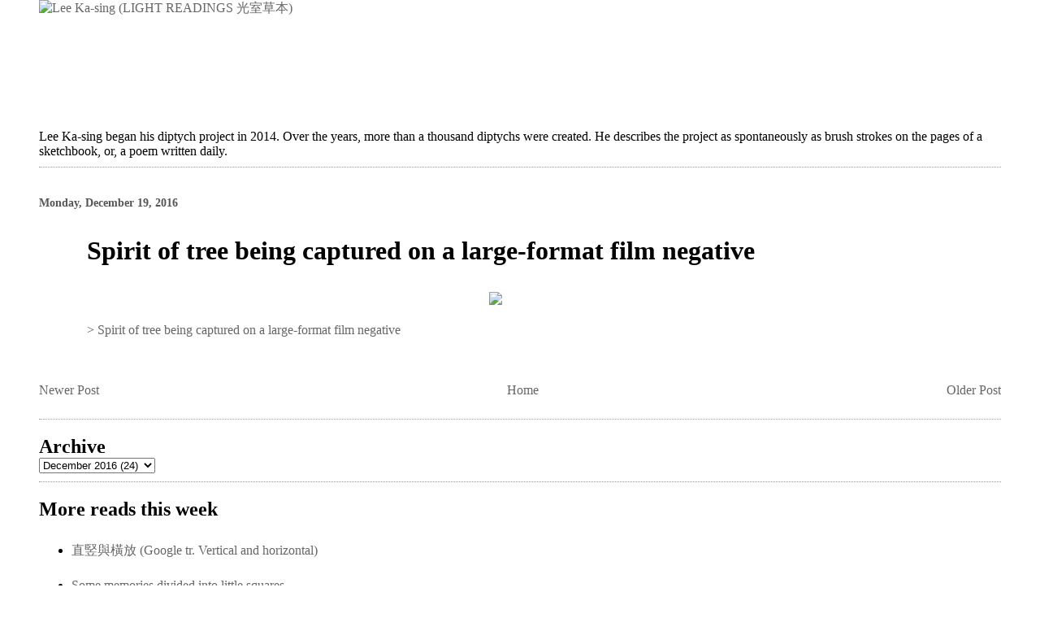

--- FILE ---
content_type: text/html; charset=UTF-8
request_url: http://www.lightreadings.com/2016/12/blog-post_19.html
body_size: 40673
content:
<!DOCTYPE html>
<html dir='ltr' xmlns='http://www.w3.org/1999/xhtml' xmlns:b='http://www.google.com/2005/gml/b' xmlns:data='http://www.google.com/2005/gml/data' xmlns:expr='http://www.google.com/2005/gml/expr'>
<head>
<link href='https://www.blogger.com/static/v1/widgets/2944754296-widget_css_bundle.css' rel='stylesheet' type='text/css'/>
<meta content='text/html; charset=UTF-8' http-equiv='Content-Type'/>
<meta content='blogger' name='generator'/>
<link href='http://www.lightreadings.com/favicon.ico' rel='icon' type='image/x-icon'/>
<link href='http://www.lightreadings.com/2016/12/blog-post_19.html' rel='canonical'/>
<link rel="alternate" type="application/atom+xml" title="Lee Ka-sing (LIGHT READINGS 光室草本) - Atom" href="http://www.lightreadings.com/feeds/posts/default" />
<link rel="alternate" type="application/rss+xml" title="Lee Ka-sing (LIGHT READINGS 光室草本) - RSS" href="http://www.lightreadings.com/feeds/posts/default?alt=rss" />
<link rel="service.post" type="application/atom+xml" title="Lee Ka-sing (LIGHT READINGS 光室草本) - Atom" href="https://www.blogger.com/feeds/1962481135305516221/posts/default" />

<link rel="alternate" type="application/atom+xml" title="Lee Ka-sing (LIGHT READINGS 光室草本) - Atom" href="http://www.lightreadings.com/feeds/8022622991135553864/comments/default" />
<!--Can't find substitution for tag [blog.ieCssRetrofitLinks]-->
<link href='https://xpia10.com/lr/2016-583.jpg' rel='image_src'/>
<meta content='http://www.lightreadings.com/2016/12/blog-post_19.html' property='og:url'/>
<meta content='Spirit of tree being captured on a large-format film negative' property='og:title'/>
<meta content=' ' property='og:description'/>
<meta content='https://lh3.googleusercontent.com/blogger_img_proxy/AEn0k_sO39-rsfG72XnMRpBA2d5Po2myFQ89uOohtLMBG2g8eBoEYYQGoK2UCa406_eR5cAUcTd_XjIM25qIvXVWEwMixdme_oc=w1200-h630-p-k-no-nu' property='og:image'/>
<title>Lee Ka-sing (LIGHT READINGS 光室草本): Spirit of tree being captured on a large-format film negative</title>
<meta content='' name='description'/>
<style id='page-skin-1' type='text/css'><!--
/*
* Blogger Template Style
*
* Simple II
* by Jason Sutter
*/
#navbar-iframe {
display: none !important;
}
/* Variable definitions
====================
<Variable name="bgcolor" description="Page Background Color"
type="color" default="#fff">
<Variable name="textcolor" description="Text Color"
type="color" default="#000">
<Variable name="pagetitlecolor" description="Blog Title Color"
type="color" default="#000">
<Variable name="titlecolor" description="Post Title Color"
type="color" default="#000">
<Variable name="footercolor" description="Date and Footer Color"
type="color" default="#555">
<Variable name="linkcolor" description="Link Color"
type="color" default="#58a">
<Variable name="visitedlinkcolor" description="Visited Link Color"
type="color" default="#000000"> Used to be #969
<Variable name="bordercolor" description="Border Color"
type="color" default="#999">
<Variable name="bodyfont" description="Text Font"
type="font" default="normal normal 90% Verdana;">
<Variable name="pagetitlefont" description="Blog Title Font"
type="font"
default="normal bold 150% Verdana">
<Variable name="startSide" description="Start side in blog language"
type="automatic" default="left">
<Variable name="endSide" description="End side in blog language"
type="automatic" default="right">
*/
body {
margin:0;
font:normal normal 100% Verdana;;
background:#ffffff;
color:#000000;
}
a:link {
color:#666666;
text-decoration:none;
}
a:visited {
color:#666666;
text-decoration:none;
}
a:hover {
color:#000000;
text-decoration:underline;
}
a img {
border-width:0;
}
#outer-wrapper {
margin-top: 0px;
margin-right: 3em;
margin-bottom: 0;
margin-left: 3em;
}
h1 {
border-bottom:dotted 1px #999999;
margin-bottom:0px;
color: #000000;
font: normal bold 150% verdana;
}
h1 a, h1 a:link, h1 a:visited {
color: #000000;
}
h2 {
margin:0px;
padding: 0px;
}
#main .widget {
padding-bottom:10px;
margin-bottom:20px;
border-bottom:dotted 1px #999999;
clear: both;
}
#main .Header {
border-bottom-width: 0px;
}
h2.date-header {
padding-top:15px;
color:#555555;
padding-bottom:0px;
margin-bottom:0px;
font-size: 90%;
}
h3.post-title {
font-size: 200%;
color: #000000;
}
.post {
padding-left:5%;
padding-right:10%;
}
.post-footer {
color:#555555;
}
#comments {
padding-top:30px;
color:#000000;
padding-bottom:0px;
margin-bottom:0px;
font-weight:bold;
}
#comments .comment-footer {
font-size:1em;
font-weight:normal;
color:#555555;
margin-right:10px;
display:inline;
}
.comment-author {
margin-top: 3%;
}
.comment-body {
font-size:1em;
font-weight:normal;
}
.deleted-comment {
font-style:italic;
color:gray;
}
.comment-link {
margin-left:.6em;
}
.feed-links {
clear: both;
line-height: 2.5em;
}
#blog-pager-newer-link {
float: left;
}
#blog-pager-older-link {
float: right;
}
#blog-pager {
text-align: center;
}
.clear {
clear: both;
}
.profile-img {
float: left;
margin-top: 0;
margin-right: 5px;
margin-bottom: 5px;
margin-left: 0;
}
body#layout #outer-wrapper {
margin-top: 0px;
margin-right: 50px;
margin-bottom: 0;
margin-left: 50px;
}

--></style>
<link href='https://www.blogger.com/dyn-css/authorization.css?targetBlogID=1962481135305516221&amp;zx=90dca6ac-53ce-441e-9cad-dd7d5661fd11' media='none' onload='if(media!=&#39;all&#39;)media=&#39;all&#39;' rel='stylesheet'/><noscript><link href='https://www.blogger.com/dyn-css/authorization.css?targetBlogID=1962481135305516221&amp;zx=90dca6ac-53ce-441e-9cad-dd7d5661fd11' rel='stylesheet'/></noscript>
<meta name='google-adsense-platform-account' content='ca-host-pub-1556223355139109'/>
<meta name='google-adsense-platform-domain' content='blogspot.com'/>

</head>
<body>
<div class='navbar section' id='navbar'><div class='widget Navbar' data-version='1' id='Navbar1'><script type="text/javascript">
    function setAttributeOnload(object, attribute, val) {
      if(window.addEventListener) {
        window.addEventListener('load',
          function(){ object[attribute] = val; }, false);
      } else {
        window.attachEvent('onload', function(){ object[attribute] = val; });
      }
    }
  </script>
<div id="navbar-iframe-container"></div>
<script type="text/javascript" src="https://apis.google.com/js/platform.js"></script>
<script type="text/javascript">
      gapi.load("gapi.iframes:gapi.iframes.style.bubble", function() {
        if (gapi.iframes && gapi.iframes.getContext) {
          gapi.iframes.getContext().openChild({
              url: 'https://www.blogger.com/navbar/1962481135305516221?po\x3d8022622991135553864\x26origin\x3dhttp://www.lightreadings.com',
              where: document.getElementById("navbar-iframe-container"),
              id: "navbar-iframe"
          });
        }
      });
    </script><script type="text/javascript">
(function() {
var script = document.createElement('script');
script.type = 'text/javascript';
script.src = '//pagead2.googlesyndication.com/pagead/js/google_top_exp.js';
var head = document.getElementsByTagName('head')[0];
if (head) {
head.appendChild(script);
}})();
</script>
</div></div>
<div id='outer-wrapper'>
<div class='main section' id='main'><div class='widget Header' data-version='1' id='Header1'>
<div id='header-inner'>
<a href='http://www.lightreadings.com/' style='display: block'>
<img alt='Lee Ka-sing (LIGHT READINGS 光室草本)' height='129px; ' id='Header1_headerimg' src='http://xpia10.com/lksblog/lks_lightreadings.gif' style='display: block' width='1024px; '/>
</a>
</div>
</div><div class='widget Text' data-version='1' id='Text3'>
<div class='widget-content'>
Lee Ka-sing began his diptych project in 2014. Over the years, more than  a thousand diptychs were created. He describes the project as  spontaneously as brush strokes on the pages of a sketchbook, or, a poem  written daily.
</div>
<div class='clear'></div>
</div>
<div class='widget Blog' data-version='1' id='Blog1'>
<div class='blog-posts hfeed'>

          <div class="date-outer">
        
<h2 class='date-header'><span>Monday, December 19, 2016</span></h2>

          <div class="date-posts">
        
<div class='post-outer'>
<div class='post hentry'>
<a name='8022622991135553864'></a>
<h3 class='post-title entry-title'>
Spirit of tree being captured on a large-format film negative
</h3>
<div class='post-header'>
<div class='post-header-line-1'></div>
</div>
<div class='post-body entry-content' id='post-body-8022622991135553864'>
<div class="separator" style="clear: both; text-align: center;">
<a href="https://xpia10.com/lr/2016-583.jpg" imageanchor="1" style="margin-left: 1em; margin-right: 1em;"><img border="0" src="https://xpia10.com/lr/2016-583.jpg" /></a></div>
<div style='clear: both;'></div>
</div>
<div class='post-footer'>
<div class='post-footer-line post-footer-line-1'><span class='post-author vcard'>
</span>
<span class='post-timestamp'>
</span>
<span class='post-comment-link'>
</span>
<span class='post-icons'>
</span>
<div class='post-share-buttons goog-inline-block'>
</div>
</div>
<div class='post-footer-line post-footer-line-2'><span class='post-labels'>
&gt;
<a href='http://www.lightreadings.com/search/label/Spirit%20of%20tree%20being%20captured%20on%20a%20large-format%20film%20negative' rel='tag'>Spirit of tree being captured on a large-format film negative</a>
</span>
</div>
<div class='post-footer-line post-footer-line-3'><span class='post-location'>
</span>
</div>
</div>
</div>
<div class='comments' id='comments'>
<a name='comments'></a>
</div>
</div>

        </div></div>
      
</div>
<div class='blog-pager' id='blog-pager'>
<span id='blog-pager-newer-link'>
<a class='blog-pager-newer-link' href='http://www.lightreadings.com/2016/12/blog-post_20.html' id='Blog1_blog-pager-newer-link' title='Newer Post'>Newer Post</a>
</span>
<span id='blog-pager-older-link'>
<a class='blog-pager-older-link' href='http://www.lightreadings.com/2016/12/blog-post_18.html' id='Blog1_blog-pager-older-link' title='Older Post'>Older Post</a>
</span>
<a class='home-link' href='http://www.lightreadings.com/'>Home</a>
</div>
<div class='clear'></div>
<div class='post-feeds'>
</div>
</div><div class='widget BlogArchive' data-version='1' id='BlogArchive2'>
<h2>Archive</h2>
<div class='widget-content'>
<div id='ArchiveList'>
<div id='BlogArchive2_ArchiveList'>
<select id='BlogArchive2_ArchiveMenu'>
<option value=''>Archive</option>
<option value='http://www.lightreadings.com/2014/04/'>April 2014 (5)</option>
<option value='http://www.lightreadings.com/2014/05/'>May 2014 (48)</option>
<option value='http://www.lightreadings.com/2014/06/'>June 2014 (21)</option>
<option value='http://www.lightreadings.com/2014/07/'>July 2014 (22)</option>
<option value='http://www.lightreadings.com/2014/08/'>August 2014 (17)</option>
<option value='http://www.lightreadings.com/2014/09/'>September 2014 (10)</option>
<option value='http://www.lightreadings.com/2014/10/'>October 2014 (26)</option>
<option value='http://www.lightreadings.com/2014/11/'>November 2014 (8)</option>
<option value='http://www.lightreadings.com/2014/12/'>December 2014 (14)</option>
<option value='http://www.lightreadings.com/2015/01/'>January 2015 (15)</option>
<option value='http://www.lightreadings.com/2015/02/'>February 2015 (10)</option>
<option value='http://www.lightreadings.com/2015/03/'>March 2015 (3)</option>
<option value='http://www.lightreadings.com/2015/04/'>April 2015 (11)</option>
<option value='http://www.lightreadings.com/2015/05/'>May 2015 (16)</option>
<option value='http://www.lightreadings.com/2015/06/'>June 2015 (21)</option>
<option value='http://www.lightreadings.com/2015/07/'>July 2015 (18)</option>
<option value='http://www.lightreadings.com/2015/08/'>August 2015 (25)</option>
<option value='http://www.lightreadings.com/2015/09/'>September 2015 (12)</option>
<option value='http://www.lightreadings.com/2015/10/'>October 2015 (6)</option>
<option value='http://www.lightreadings.com/2015/11/'>November 2015 (16)</option>
<option value='http://www.lightreadings.com/2015/12/'>December 2015 (19)</option>
<option value='http://www.lightreadings.com/2016/01/'>January 2016 (9)</option>
<option value='http://www.lightreadings.com/2016/02/'>February 2016 (5)</option>
<option value='http://www.lightreadings.com/2016/03/'>March 2016 (9)</option>
<option value='http://www.lightreadings.com/2016/04/'>April 2016 (19)</option>
<option value='http://www.lightreadings.com/2016/05/'>May 2016 (28)</option>
<option value='http://www.lightreadings.com/2016/06/'>June 2016 (15)</option>
<option value='http://www.lightreadings.com/2016/07/'>July 2016 (21)</option>
<option value='http://www.lightreadings.com/2016/08/'>August 2016 (20)</option>
<option value='http://www.lightreadings.com/2016/09/'>September 2016 (16)</option>
<option value='http://www.lightreadings.com/2016/10/'>October 2016 (14)</option>
<option value='http://www.lightreadings.com/2016/11/'>November 2016 (14)</option>
<option value='http://www.lightreadings.com/2016/12/'>December 2016 (24)</option>
<option value='http://www.lightreadings.com/2017/01/'>January 2017 (6)</option>
<option value='http://www.lightreadings.com/2017/02/'>February 2017 (21)</option>
<option value='http://www.lightreadings.com/2017/03/'>March 2017 (4)</option>
<option value='http://www.lightreadings.com/2017/04/'>April 2017 (66)</option>
<option value='http://www.lightreadings.com/2017/05/'>May 2017 (55)</option>
<option value='http://www.lightreadings.com/2017/06/'>June 2017 (19)</option>
<option value='http://www.lightreadings.com/2017/07/'>July 2017 (18)</option>
<option value='http://www.lightreadings.com/2017/08/'>August 2017 (14)</option>
<option value='http://www.lightreadings.com/2017/09/'>September 2017 (2)</option>
<option value='http://www.lightreadings.com/2017/10/'>October 2017 (9)</option>
<option value='http://www.lightreadings.com/2017/11/'>November 2017 (12)</option>
<option value='http://www.lightreadings.com/2017/12/'>December 2017 (24)</option>
<option value='http://www.lightreadings.com/2018/01/'>January 2018 (7)</option>
<option value='http://www.lightreadings.com/2018/02/'>February 2018 (5)</option>
<option value='http://www.lightreadings.com/2018/04/'>April 2018 (6)</option>
<option value='http://www.lightreadings.com/2018/05/'>May 2018 (27)</option>
<option value='http://www.lightreadings.com/2018/06/'>June 2018 (11)</option>
<option value='http://www.lightreadings.com/2018/07/'>July 2018 (9)</option>
<option value='http://www.lightreadings.com/2018/09/'>September 2018 (1)</option>
<option value='http://www.lightreadings.com/2019/03/'>March 2019 (15)</option>
<option value='http://www.lightreadings.com/2019/04/'>April 2019 (14)</option>
<option value='http://www.lightreadings.com/2019/05/'>May 2019 (3)</option>
<option value='http://www.lightreadings.com/2019/06/'>June 2019 (20)</option>
<option value='http://www.lightreadings.com/2019/07/'>July 2019 (25)</option>
<option value='http://www.lightreadings.com/2019/08/'>August 2019 (19)</option>
<option value='http://www.lightreadings.com/2019/09/'>September 2019 (20)</option>
<option value='http://www.lightreadings.com/2019/11/'>November 2019 (38)</option>
<option value='http://www.lightreadings.com/2019/12/'>December 2019 (30)</option>
<option value='http://www.lightreadings.com/2020/01/'>January 2020 (36)</option>
<option value='http://www.lightreadings.com/2020/02/'>February 2020 (36)</option>
<option value='http://www.lightreadings.com/2020/03/'>March 2020 (18)</option>
</select>
</div>
</div>
<div class='clear'></div>
</div>
</div><div class='widget PopularPosts' data-version='1' id='PopularPosts1'>
<h2>More reads this week</h2>
<div class='widget-content popular-posts'>
<ul>
<li>
<a href='http://www.lightreadings.com/2020/02/google-tr-vertical-and-horizontal.html'>直竪與橫放 (Google tr. Vertical and horizontal)</a>
</li>
<li>
<a href='http://www.lightreadings.com/2020/03/blog-post_5.html'>Some memories divided into little squares</a>
</li>
<li>
<a href='http://www.lightreadings.com/2016/10/blog-post_6.html'>Song for tomorrow</a>
</li>
<li>
<a href='http://www.lightreadings.com/2020/02/google-tr-how-to-read-historical-drama.html'>如何閱讀一齣歷史劇 (Google tr. How to read a historical drama)</a>
</li>
<li>
<a href='http://www.lightreadings.com/2020/02/1-google-tr-roots-and-branches-1.html'>根部與枝幹 1 (Google tr. Roots and branches 1)</a>
</li>
<li>
<a href='http://www.lightreadings.com/2017/05/blog-post_7.html'>REVISIT (Hong Kong, 2017) 069</a>
</li>
<li>
<a href='http://www.lightreadings.com/2020/02/blog-post_29.html'>Water drop and a glass of burgundy</a>
</li>
<li>
<a href='http://www.lightreadings.com/2020/03/blog-post_50.html'>Table lamp in form of a cat face</a>
</li>
<li>
<a href='http://www.lightreadings.com/2020/02/google-tr-black-event-and-book-with.html'>黑色的事件及有深紅色背景的冊本 (Google tr. An event in black and the book with dark red background)</a>
</li>
<li>
<a href='http://www.lightreadings.com/2020/02/blog-post_69.html'>A circle is a piece of never ends poem</a>
</li>
</ul>
<div class='clear'></div>
</div>
</div><div class='widget BlogArchive' data-version='1' id='BlogArchive1'>
<h2>Archive in group  (per seven days)</h2>
<div class='widget-content'>
<div id='ArchiveList'>
<div id='BlogArchive1_ArchiveList'>
<select id='BlogArchive1_ArchiveMenu'>
<option value=''>Archive in group  (per seven days)</option>
<option value='http://www.lightreadings.com/2020/03/'>March 2020 (18)</option>
<option value='http://www.lightreadings.com/2020/02/'>February 2020 (36)</option>
<option value='http://www.lightreadings.com/2020/01/'>January 2020 (36)</option>
<option value='http://www.lightreadings.com/2019/12/'>December 2019 (30)</option>
<option value='http://www.lightreadings.com/2019/11/'>November 2019 (38)</option>
<option value='http://www.lightreadings.com/2019/09/'>September 2019 (20)</option>
<option value='http://www.lightreadings.com/2019/08/'>August 2019 (19)</option>
<option value='http://www.lightreadings.com/2019/07/'>July 2019 (25)</option>
<option value='http://www.lightreadings.com/2019/06/'>June 2019 (20)</option>
<option value='http://www.lightreadings.com/2019/05/'>May 2019 (3)</option>
<option value='http://www.lightreadings.com/2019/04/'>April 2019 (14)</option>
<option value='http://www.lightreadings.com/2019/03/'>March 2019 (15)</option>
<option value='http://www.lightreadings.com/2018/09/'>September 2018 (1)</option>
<option value='http://www.lightreadings.com/2018/07/'>July 2018 (9)</option>
<option value='http://www.lightreadings.com/2018/06/'>June 2018 (11)</option>
<option value='http://www.lightreadings.com/2018/05/'>May 2018 (27)</option>
<option value='http://www.lightreadings.com/2018/04/'>April 2018 (6)</option>
<option value='http://www.lightreadings.com/2018/02/'>February 2018 (5)</option>
<option value='http://www.lightreadings.com/2018/01/'>January 2018 (7)</option>
<option value='http://www.lightreadings.com/2017/12/'>December 2017 (24)</option>
<option value='http://www.lightreadings.com/2017/11/'>November 2017 (12)</option>
<option value='http://www.lightreadings.com/2017/10/'>October 2017 (9)</option>
<option value='http://www.lightreadings.com/2017/09/'>September 2017 (2)</option>
<option value='http://www.lightreadings.com/2017/08/'>August 2017 (14)</option>
<option value='http://www.lightreadings.com/2017/07/'>July 2017 (18)</option>
<option value='http://www.lightreadings.com/2017/06/'>June 2017 (19)</option>
<option value='http://www.lightreadings.com/2017/05/'>May 2017 (55)</option>
<option value='http://www.lightreadings.com/2017/04/'>April 2017 (66)</option>
<option value='http://www.lightreadings.com/2017/03/'>March 2017 (4)</option>
<option value='http://www.lightreadings.com/2017/02/'>February 2017 (21)</option>
<option value='http://www.lightreadings.com/2017/01/'>January 2017 (6)</option>
<option value='http://www.lightreadings.com/2016/12/'>December 2016 (24)</option>
<option value='http://www.lightreadings.com/2016/11/'>November 2016 (14)</option>
<option value='http://www.lightreadings.com/2016/10/'>October 2016 (14)</option>
<option value='http://www.lightreadings.com/2016/09/'>September 2016 (16)</option>
<option value='http://www.lightreadings.com/2016/08/'>August 2016 (20)</option>
<option value='http://www.lightreadings.com/2016/07/'>July 2016 (21)</option>
<option value='http://www.lightreadings.com/2016/06/'>June 2016 (15)</option>
<option value='http://www.lightreadings.com/2016/05/'>May 2016 (28)</option>
<option value='http://www.lightreadings.com/2016/04/'>April 2016 (19)</option>
<option value='http://www.lightreadings.com/2016/03/'>March 2016 (9)</option>
<option value='http://www.lightreadings.com/2016/02/'>February 2016 (5)</option>
<option value='http://www.lightreadings.com/2016/01/'>January 2016 (9)</option>
<option value='http://www.lightreadings.com/2015/12/'>December 2015 (19)</option>
<option value='http://www.lightreadings.com/2015/11/'>November 2015 (16)</option>
<option value='http://www.lightreadings.com/2015/10/'>October 2015 (6)</option>
<option value='http://www.lightreadings.com/2015/09/'>September 2015 (12)</option>
<option value='http://www.lightreadings.com/2015/08/'>August 2015 (25)</option>
<option value='http://www.lightreadings.com/2015/07/'>July 2015 (18)</option>
<option value='http://www.lightreadings.com/2015/06/'>June 2015 (21)</option>
<option value='http://www.lightreadings.com/2015/05/'>May 2015 (16)</option>
<option value='http://www.lightreadings.com/2015/04/'>April 2015 (11)</option>
<option value='http://www.lightreadings.com/2015/03/'>March 2015 (3)</option>
<option value='http://www.lightreadings.com/2015/02/'>February 2015 (10)</option>
<option value='http://www.lightreadings.com/2015/01/'>January 2015 (15)</option>
<option value='http://www.lightreadings.com/2014/12/'>December 2014 (14)</option>
<option value='http://www.lightreadings.com/2014/11/'>November 2014 (8)</option>
<option value='http://www.lightreadings.com/2014/10/'>October 2014 (26)</option>
<option value='http://www.lightreadings.com/2014/09/'>September 2014 (10)</option>
<option value='http://www.lightreadings.com/2014/08/'>August 2014 (17)</option>
<option value='http://www.lightreadings.com/2014/07/'>July 2014 (22)</option>
<option value='http://www.lightreadings.com/2014/06/'>June 2014 (21)</option>
<option value='http://www.lightreadings.com/2014/05/'>May 2014 (48)</option>
<option value='http://www.lightreadings.com/2014/04/'>April 2014 (5)</option>
</select>
</div>
</div>
<div class='clear'></div>
</div>
</div><div class='widget PopularPosts' data-version='1' id='PopularPosts2'>
<h2>Frequently read in last 30 days</h2>
<div class='widget-content popular-posts'>
<ul>
<li>
<a href='http://www.lightreadings.com/2014/08/blog-post_11.html'>The book consists of a pair of novellas that read best in two different room-temperatures</a>
</li>
<li>
<a href='http://www.lightreadings.com/2020/03/blog-post_63.html'>The plant and the shadows of its counterpart</a>
</li>
<li>
<a href='http://www.lightreadings.com/2020/02/blog-post_29.html'>Water drop and a glass of burgundy</a>
</li>
<li>
<a href='http://www.lightreadings.com/2020/03/blog-post_5.html'>Some memories divided into little squares</a>
</li>
<li>
<a href='http://www.lightreadings.com/2020/02/1-google-tr-roots-and-branches-1.html'>根部與枝幹 1 (Google tr. Roots and branches 1)</a>
</li>
<li>
<a href='http://www.lightreadings.com/2020/03/blog-post_17.html'>Door opened to the wall with many wounds</a>
</li>
<li>
<a href='http://www.lightreadings.com/2020/03/blog-post_51.html'>Some memories in purple colour </a>
</li>
<li>
<a href='http://www.lightreadings.com/2020/03/blog-post_0.html'>We landed at the water side we could see the sky with many diagonal stripes</a>
</li>
<li>
<a href='http://www.lightreadings.com/2020/02/google-tr-how-to-read-historical-drama.html'>如何閱讀一齣歷史劇 (Google tr. How to read a historical drama)</a>
</li>
<li>
<a href='http://www.lightreadings.com/2020/03/blog-post_39.html'>The night flight was on time</a>
</li>
</ul>
<div class='clear'></div>
</div>
</div><div class='widget Text' data-version='1' id='Text2'>
<div class='widget-content'>
Contact: <a href="mailto:mail@leekasing.com">mail@leekasing.com</a><br /><span style="font-weight: bold;">More about Lee Ka-sing</span><br /><a href="http://leekasing.com">www.leekasing.com</a><br />
</div>
<div class='clear'></div>
</div><div class='widget Label' data-version='1' id='Label1'>
<h2>Index by title</h2>
<div class='widget-content list-label-widget-content'>
<ul>
<li>
<a dir='ltr' href='http://www.lightreadings.com/search/label/%E2%80%9CA%20village%E2%80%99s%20seen%20%E2%80%98mid%20shady%20willows%20and%20flowers%20bright%E2%80%9D%20%28Lu%20You%20%E3%80%8C%E6%9F%B3%E6%9A%97%E8%8A%B1%E6%98%8E%E5%8F%88%E4%B8%80%E6%9D%91%E3%80%8D%20tr.%20XYZ%29'>&#8220;A village&#8217;s seen &#8216;mid shady willows and flowers bright&#8221; (Lu You &#12300;柳暗花明又一村&#12301; tr. XYZ)</a>
</li>
<li>
<a dir='ltr' href='http://www.lightreadings.com/search/label/%22All%20the%20world%27s%20a%20stage%22'>&quot;All the world&#39;s a stage&quot;</a>
</li>
<li>
<a dir='ltr' href='http://www.lightreadings.com/search/label/%E2%80%9CI%20asked%20the%20bright%20moon%20to%20bring%20me%20my%20shadow%20and%20make%20us%20three%E2%80%9D%20%28Li%20Bai%EF%BC%8C%20Tr.%20XYZ%29'>&#8220;I asked the bright moon to bring me my shadow and make us three&#8221; (Li Bai&#65292; Tr. XYZ)</a>
</li>
<li>
<a dir='ltr' href='http://www.lightreadings.com/search/label/%E2%80%9CThe%20bright%20moonlight%20is%20like%20frost%20white%3B%20The%20breeze%20is%20cool%20like%20waves%20serene%E2%80%9D'>&#8220;The bright moonlight is like frost white; The breeze is cool like waves serene&#8221;</a>
</li>
<li>
<a dir='ltr' href='http://www.lightreadings.com/search/label/%E2%80%9CThe%20curtain%20idly%20hangs%20there%EF%BC%8Cwaiting%20for%20the%20morrow%E2%80%9D'>&#8220;The curtain idly hangs there&#65292;waiting for the morrow&#8221;</a>
</li>
<li>
<a dir='ltr' href='http://www.lightreadings.com/search/label/%E2%80%9CThe%20wide%20geese%20start%20along%20with%20crows%20on%20city%20wall%E2%80%9D'>&#8220;The wide geese start along with crows on city wall&#8221;</a>
</li>
<li>
<a dir='ltr' href='http://www.lightreadings.com/search/label/%E2%80%9CWavelet%20on%20wavelet%20glimmers%20by%20the%20shores%3B%20Cloud%20on%20cloud%20dimly%20appears%20in%20the%20sky%E2%80%9D'>&#8220;Wavelet on wavelet glimmers by the shores; Cloud on cloud dimly appears in the sky&#8221;</a>
</li>
<li>
<a dir='ltr' href='http://www.lightreadings.com/search/label/%22You%20should%20have%20loved%20me%22'>&quot;You should have loved me&quot;</a>
</li>
<li>
<a dir='ltr' href='http://www.lightreadings.com/search/label/%28Google%20tr.%20A%20boy%20in%20red%20came%20back%20to%20visit%20his%20city%29'>(Google tr. A boy in red came back to visit his city)</a>
</li>
<li>
<a dir='ltr' href='http://www.lightreadings.com/search/label/%28Google%20tr.%20About%20the%20class%20struggle%20inside%20a%20building%20complex%29'>(Google tr. About the class struggle inside a building complex)</a>
</li>
<li>
<a dir='ltr' href='http://www.lightreadings.com/search/label/%28Google%20tr.%20Behind%20this%20high-rise%20tower%20is%20the%20cliff%29'>(Google tr. Behind this high-rise tower is the cliff)</a>
</li>
<li>
<a dir='ltr' href='http://www.lightreadings.com/search/label/%28Google%20tr.%20Book%20with%20golden%20edges%29'>(Google tr. Book with golden edges)</a>
</li>
<li>
<a dir='ltr' href='http://www.lightreadings.com/search/label/%28Google%20tr.%20Concerto%20for%20the%20city%29'>(Google tr. Concerto for the city)</a>
</li>
<li>
<a dir='ltr' href='http://www.lightreadings.com/search/label/%28Google%20tr.%20Dance%20Oh%20dance%21%20Dance%20back%20to%201856%29'>(Google tr. Dance Oh dance! Dance back to 1856)</a>
</li>
<li>
<a dir='ltr' href='http://www.lightreadings.com/search/label/%28Google%20tr.%20Deep%20reflection%20on%20the%20event%29'>(Google tr. Deep reflection on the event)</a>
</li>
<li>
<a dir='ltr' href='http://www.lightreadings.com/search/label/%28Google%20tr.%20Desolated%20and%20faded%20from%20the%20window%29'>(Google tr. Desolated and faded from the window)</a>
</li>
<li>
<a dir='ltr' href='http://www.lightreadings.com/search/label/%28Google%20tr.%20Examine%20the%20physical%20changes%20of%20a%20sphere%29'>(Google tr. Examine the physical changes of a sphere)</a>
</li>
<li>
<a dir='ltr' href='http://www.lightreadings.com/search/label/%28Google%20tr.%20Giant%20curtain%20with%20two%20big%20trees%20in%20front%29'>(Google tr. Giant curtain with two big trees in front)</a>
</li>
<li>
<a dir='ltr' href='http://www.lightreadings.com/search/label/%28Google%20tr.%20How%20to%20translate%20the%20root%20of%20a%20tree%29'>(Google tr. How to translate the root of a tree)</a>
</li>
<li>
<a dir='ltr' href='http://www.lightreadings.com/search/label/%28Google%20tr.%20I%20once%20promised%20you%20a%20rose%20garden%29'>(Google tr. I once promised you a rose garden)</a>
</li>
<li>
<a dir='ltr' href='http://www.lightreadings.com/search/label/%28Google%20tr.%20Imaginary%20city%20planning%29'>(Google tr. Imaginary city planning)</a>
</li>
<li>
<a dir='ltr' href='http://www.lightreadings.com/search/label/%28Google%20tr.%20Listening%20and%20writing%29'>(Google tr. Listening and writing)</a>
</li>
<li>
<a dir='ltr' href='http://www.lightreadings.com/search/label/%28Google%20tr.%20Pecking%20grain%20from%20the%20east%29'>(Google tr. Pecking grain from the east)</a>
</li>
<li>
<a dir='ltr' href='http://www.lightreadings.com/search/label/%28Google%20tr.%20Ring-shaped%20wave%20field%20emitted%20from%20the%20top%20of%20the%20building%29'>(Google tr. Ring-shaped wave field emitted from the top of the building)</a>
</li>
<li>
<a dir='ltr' href='http://www.lightreadings.com/search/label/%28Google%20tr.%20Some%20bird%20words%20written%20on%20the%20stone%29'>(Google tr. Some bird words written on the stone)</a>
</li>
<li>
<a dir='ltr' href='http://www.lightreadings.com/search/label/%28Google%20tr.%20Spin%20it%21%20Spinning%20out%20your%20old%20dreams%29'>(Google tr. Spin it! Spinning out your old dreams)</a>
</li>
<li>
<a dir='ltr' href='http://www.lightreadings.com/search/label/%28Google%20tr.%20Sunlight%20in%20the%20darkroom%20is%20like%20a%20dark%20shadow%20coming%20in%29'>(Google tr. Sunlight in the darkroom is like a dark shadow coming in)</a>
</li>
<li>
<a dir='ltr' href='http://www.lightreadings.com/search/label/%28Google%20tr.%20The%20imagination%20of%20a%20hanging%20object%29'>(Google tr. The imagination of a hanging object)</a>
</li>
<li>
<a dir='ltr' href='http://www.lightreadings.com/search/label/%28Google%20tr.%20There%20is%20sunlight%20at%20the%20bottom%20of%20the%20overpass%29'>(Google tr. There is sunlight at the bottom of the overpass)</a>
</li>
<li>
<a dir='ltr' href='http://www.lightreadings.com/search/label/%28Google%20tr.%20Trap%20for%20a%20hanging%20object%29'>(Google tr. Trap for a hanging object)</a>
</li>
<li>
<a dir='ltr' href='http://www.lightreadings.com/search/label/%28Google%20tr.%20Two%20interpretations%20of%20time%29'>(Google tr. Two interpretations of time)</a>
</li>
<li>
<a dir='ltr' href='http://www.lightreadings.com/search/label/%28Google%20tr.%20Two%20pieces%20of%20exquisite%20sorrow%29'>(Google tr. Two pieces of exquisite sorrow)</a>
</li>
<li>
<a dir='ltr' href='http://www.lightreadings.com/search/label/%28Google%20tr.%20Two%20pieces%20of%20installation%20in%20the%20city%29'>(Google tr. Two pieces of installation in the city)</a>
</li>
<li>
<a dir='ltr' href='http://www.lightreadings.com/search/label/%28Google%20tr.%20Voices%20on%20a%20rusty%20metal%20sheet%29'>(Google tr. Voices on a rusty metal sheet)</a>
</li>
<li>
<a dir='ltr' href='http://www.lightreadings.com/search/label/%28Google%20tr.%20Whispering%20ripples-%20other%20end%20is%20a%20waterfall%29'>(Google tr. Whispering ripples- other end is a waterfall)</a>
</li>
<li>
<a dir='ltr' href='http://www.lightreadings.com/search/label/%28Google%20tr.%20Wooden%20object%20with%20two%20slivers%20painted%20red%29'>(Google tr. Wooden object with two slivers painted red)</a>
</li>
<li>
<a dir='ltr' href='http://www.lightreadings.com/search/label/%28sh%C4%93ng%29%EF%BC%8Ca%20Chinese%20character%20represents%20energy%20and%20life'>(shēng)&#65292;a Chinese character represents energy and life</a>
</li>
<li>
<a dir='ltr' href='http://www.lightreadings.com/search/label/%E3%80%8C%E6%98%8E%E6%9C%88%E5%A6%82%E9%9C%9C%EF%BC%8C%E5%A5%BD%E9%A2%A8%E5%A6%82%E6%B0%B4%E3%80%8D'>&#12300;明月如霜&#65292;好風如水&#12301;</a>
</li>
<li>
<a dir='ltr' href='http://www.lightreadings.com/search/label/%E3%80%8C%E7%85%A7%E9%87%8E%E5%BD%8C%E5%BD%8C%E6%B7%BA%E6%B5%AA%EF%BC%8C%E6%A9%AB%E7%A9%BA%E9%9A%B1%E9%9A%B1%E5%B1%A4%E9%9C%84%E3%80%8D'>&#12300;照野彌彌淺浪&#65292;橫空隱隱層霄&#12301;</a>
</li>
<li>
<a dir='ltr' href='http://www.lightreadings.com/search/label/%E3%80%8C%E8%88%89%E6%9D%AF%E9%82%80%E6%98%8E%E6%9C%88%EF%BC%8C%20%E5%B0%8D%E5%BD%B1%E6%88%90%E4%B8%89%E4%BA%BA%E3%80%8D'>&#12300;舉杯邀明月&#65292; 對影成三人&#12301;</a>
</li>
<li>
<a dir='ltr' href='http://www.lightreadings.com/search/label/0%20and%201'>0 and 1</a>
</li>
<li>
<a dir='ltr' href='http://www.lightreadings.com/search/label/1.0'>1.0</a>
</li>
<li>
<a dir='ltr' href='http://www.lightreadings.com/search/label/100%25%20fresh'>100% fresh</a>
</li>
<li>
<a dir='ltr' href='http://www.lightreadings.com/search/label/2017%EF%BC%8C1997.%20A%20variation'>2017&#65292;1997. A variation</a>
</li>
<li>
<a dir='ltr' href='http://www.lightreadings.com/search/label/2017%29%20072'>2017) 072</a>
</li>
<li>
<a dir='ltr' href='http://www.lightreadings.com/search/label/2017%29%20076'>2017) 076</a>
</li>
<li>
<a dir='ltr' href='http://www.lightreadings.com/search/label/A%20black%20poem'>A black poem</a>
</li>
<li>
<a dir='ltr' href='http://www.lightreadings.com/search/label/A%20black%20spider%20was%20found%20on%20the%20spiral%20pattern%20table%EF%BC%8C%20it%20was%20the%20first%20morning%20we%E2%80%99d%20switched%20to%20winter%20hours'>A black spider was found on the spiral pattern table&#65292; it was the first morning we&#8217;d switched to winter hours</a>
</li>
<li>
<a dir='ltr' href='http://www.lightreadings.com/search/label/A%20blurry%20red%20flower%20in%20the%20garden'>A blurry red flower in the garden</a>
</li>
<li>
<a dir='ltr' href='http://www.lightreadings.com/search/label/A%20border%20of%20thinking%EF%BC%8Cabout%20the%20art%20of%20transforming%20a%20book%20into%20liquid%20solutions'>A border of thinking&#65292;about the art of transforming a book into liquid solutions</a>
</li>
<li>
<a dir='ltr' href='http://www.lightreadings.com/search/label/A%20camera%20that%20has%20a%20y-shaped%20snake%20tongue%3A%20the%20roof%20top%20as%20organic%20table-top'>A camera that has a y-shaped snake tongue: the roof top as organic table-top</a>
</li>
<li>
<a dir='ltr' href='http://www.lightreadings.com/search/label/A%20circle%20is%20a%20piece%20of%20never%20ends%20poem'>A circle is a piece of never ends poem</a>
</li>
<li>
<a dir='ltr' href='http://www.lightreadings.com/search/label/A%20close%20look%20at%20the%20water%20rising%20from%20Andy%20Warhol%E2%80%99s%20head'>A close look at the water rising from Andy Warhol&#8217;s head</a>
</li>
<li>
<a dir='ltr' href='http://www.lightreadings.com/search/label/A%20collection%20of%20poems%20in%20two%20volumes'>A collection of poems in two volumes</a>
</li>
<li>
<a dir='ltr' href='http://www.lightreadings.com/search/label/A%20concise%20history%20of%20action%20ink-wash%20painting'>A concise history of action ink-wash painting</a>
</li>
<li>
<a dir='ltr' href='http://www.lightreadings.com/search/label/A%20conversation'>A conversation</a>
</li>
<li>
<a dir='ltr' href='http://www.lightreadings.com/search/label/A%20day%20in%20the%20mid%20Summer'>A day in the mid Summer</a>
</li>
<li>
<a dir='ltr' href='http://www.lightreadings.com/search/label/A%20day%20in%20the%20ocean'>A day in the ocean</a>
</li>
<li>
<a dir='ltr' href='http://www.lightreadings.com/search/label/A%20discussion%20about%20turning%20a%20halo%20into%20zen'>A discussion about turning a halo into zen</a>
</li>
<li>
<a dir='ltr' href='http://www.lightreadings.com/search/label/A%20drawing%20of%20Andrew%E2%80%99s%20camera%20looking%20out%20to%20the%20street%20the%20during%20magic%20hour'>A drawing of Andrew&#8217;s camera looking out to the street the during magic hour</a>
</li>
<li>
<a dir='ltr' href='http://www.lightreadings.com/search/label/A%20dream%20in%20colour%20of%20orange'>A dream in colour of orange</a>
</li>
<li>
<a dir='ltr' href='http://www.lightreadings.com/search/label/A%20forecast'>A forecast</a>
</li>
<li>
<a dir='ltr' href='http://www.lightreadings.com/search/label/A%20fughetta'>A fughetta</a>
</li>
<li>
<a dir='ltr' href='http://www.lightreadings.com/search/label/A%20gathering%20in%20the%20late%20afternoon'>A gathering in the late afternoon</a>
</li>
<li>
<a dir='ltr' href='http://www.lightreadings.com/search/label/A%20giant%20billboard%20named%20Ulysses'>A giant billboard named Ulysses</a>
</li>
<li>
<a dir='ltr' href='http://www.lightreadings.com/search/label/A%20guide%20to%20the%20colle%28%29g%20and%20%28%29e%20of%20original%20prints'>A guide to the colle()g and ()e of original prints</a>
</li>
<li>
<a dir='ltr' href='http://www.lightreadings.com/search/label/A%20hand%20written%20copy%20of%20ONE%20THOUSAND%20AND%20ONE%20NIGHTS'>A hand written copy of ONE THOUSAND AND ONE NIGHTS</a>
</li>
<li>
<a dir='ltr' href='http://www.lightreadings.com/search/label/A%20handful%20of%20small%20things%20under%20this%20blue%20sky'>A handful of small things under this blue sky</a>
</li>
<li>
<a dir='ltr' href='http://www.lightreadings.com/search/label/A%20landscape%20of%20asymmetrical%29'>A landscape of asymmetrical)</a>
</li>
<li>
<a dir='ltr' href='http://www.lightreadings.com/search/label/A%20long%20prayer'>A long prayer</a>
</li>
<li>
<a dir='ltr' href='http://www.lightreadings.com/search/label/A%20map%20from%20the%20city%20of%20heaviness'>A map from the city of heaviness</a>
</li>
<li>
<a dir='ltr' href='http://www.lightreadings.com/search/label/A%20matter%20of%20red'>A matter of red</a>
</li>
<li>
<a dir='ltr' href='http://www.lightreadings.com/search/label/A%20moving%20helicopter%20and%20the%20tail%20of%20a%20large%20bird'>A moving helicopter and the tail of a large bird</a>
</li>
<li>
<a dir='ltr' href='http://www.lightreadings.com/search/label/A%20novel%20and%20a%20poem'>A novel and a poem</a>
</li>
<li>
<a dir='ltr' href='http://www.lightreadings.com/search/label/A%20novel%20begins%20with%20the%20590%20Express'>A novel begins with the 590 Express</a>
</li>
<li>
<a dir='ltr' href='http://www.lightreadings.com/search/label/A%20pair%20of%20equal%20and%20parallel%20forces%20acting%20in%20different%20directions'>A pair of equal and parallel forces acting in different directions</a>
</li>
<li>
<a dir='ltr' href='http://www.lightreadings.com/search/label/A%20pair%20of%20round%20glasses%20and%20the%20far%20away'>A pair of round glasses and the far away</a>
</li>
<li>
<a dir='ltr' href='http://www.lightreadings.com/search/label/A%20performance%20at%20the%20Sony%20Centre'>A performance at the Sony Centre</a>
</li>
<li>
<a dir='ltr' href='http://www.lightreadings.com/search/label/A%20phoenix%20rising%20from%20this%20cloud%20of%20darkness'>A phoenix rising from this cloud of darkness</a>
</li>
<li>
<a dir='ltr' href='http://www.lightreadings.com/search/label/A%20photographic%20capture%20of%20the%20invisible%20energies'>A photographic capture of the invisible energies</a>
</li>
<li>
<a dir='ltr' href='http://www.lightreadings.com/search/label/A%20piano%20concerto%20musics%20from%20a%20corner%20barbershop%3A%20a%20rainy%20day%20afternoon'>A piano concerto musics from a corner barbershop: a rainy day afternoon</a>
</li>
<li>
<a dir='ltr' href='http://www.lightreadings.com/search/label/A%20piece%20of%20knotty%20cedar%20and%20book%20with%20hand%20written%20notes.%20The%20halo%20was%20an%20angel'>A piece of knotty cedar and book with hand written notes. The halo was an angel</a>
</li>
<li>
<a dir='ltr' href='http://www.lightreadings.com/search/label/A%20piece%20of%20rectangular%20lyric%20and%20its%20admirer%20outside%20the%20large%20window'>A piece of rectangular lyric and its admirer outside the large window</a>
</li>
<li>
<a dir='ltr' href='http://www.lightreadings.com/search/label/A%20poem%20about%20the%20possibility%20of%20constructing%20a%20glass%20pyramid%20on%20the%20top%20of%20an%20aged%20tree'>A poem about the possibility of constructing a glass pyramid on the top of an aged tree</a>
</li>
<li>
<a dir='ltr' href='http://www.lightreadings.com/search/label/A%20poem%20in%20two%20languages'>A poem in two languages</a>
</li>
<li>
<a dir='ltr' href='http://www.lightreadings.com/search/label/A%20portrait%20of%20three%20tall%20trees'>A portrait of three tall trees</a>
</li>
<li>
<a dir='ltr' href='http://www.lightreadings.com/search/label/A%20red%20circular%20object%20is%20approaching%20the%20window%20curtain'>A red circular object is approaching the window curtain</a>
</li>
<li>
<a dir='ltr' href='http://www.lightreadings.com/search/label/A%20selfie%20and%20a%20portrait'>A selfie and a portrait</a>
</li>
<li>
<a dir='ltr' href='http://www.lightreadings.com/search/label/A%20song'>A song</a>
</li>
<li>
<a dir='ltr' href='http://www.lightreadings.com/search/label/A%20song%20for%20the%20wall%20and%20floor'>A song for the wall and floor</a>
</li>
<li>
<a dir='ltr' href='http://www.lightreadings.com/search/label/A%20sonnet%20poem%20about%20habitation'>A sonnet poem about habitation</a>
</li>
<li>
<a dir='ltr' href='http://www.lightreadings.com/search/label/A%20storefront%20gallery%20versus%20the%20gallery%20in%20your%20backyard'>A storefront gallery versus the gallery in your backyard</a>
</li>
<li>
<a dir='ltr' href='http://www.lightreadings.com/search/label/A%20story%20about%20two%20bats'>A story about two bats</a>
</li>
<li>
<a dir='ltr' href='http://www.lightreadings.com/search/label/A%20story%EF%BC%8Ctwo%20reads'>A story&#65292;two reads</a>
</li>
<li>
<a dir='ltr' href='http://www.lightreadings.com/search/label/A%20study%20of%20Ai%20Weiwei%E2%80%99s%20public%20installation%20in%20the%20city.%20It%20might%20be%20said%EF%BC%8Chowever%EF%BC%8Cthat%20the%20artwork%20had%20a%20relation%20to%20the%20buildings%20in%20Toronto%20downtown'>A study of Ai Weiwei&#8217;s public installation in the city. It might be said&#65292;however&#65292;that the artwork had a relation to the buildings in Toronto downtown</a>
</li>
<li>
<a dir='ltr' href='http://www.lightreadings.com/search/label/A%20study%20of%20the%20street%20scene%20through%20a%20large%20window%20decorated%20with%20big%20lobster%20and%20fish'>A study of the street scene through a large window decorated with big lobster and fish</a>
</li>
<li>
<a dir='ltr' href='http://www.lightreadings.com/search/label/A%20study%20of%20two%20flowers%EF%BC%8C%20the%20behaviour%20beneath%20a%20sunny%20sky'>A study of two flowers&#65292; the behaviour beneath a sunny sky</a>
</li>
<li>
<a dir='ltr' href='http://www.lightreadings.com/search/label/A%20surreal%20feast'>A surreal feast</a>
</li>
<li>
<a dir='ltr' href='http://www.lightreadings.com/search/label/A%20tale%20of%20two%20fish%20tanks'>A tale of two fish tanks</a>
</li>
<li>
<a dir='ltr' href='http://www.lightreadings.com/search/label/A%20thirty%20second%20daydream%20in%20front%20of%20the%20traffic%20light'>A thirty second daydream in front of the traffic light</a>
</li>
<li>
<a dir='ltr' href='http://www.lightreadings.com/search/label/A%20tiny%20novel%20about%20the%20blue%20mountain%20and%20the%20silver%20moon'>A tiny novel about the blue mountain and the silver moon</a>
</li>
<li>
<a dir='ltr' href='http://www.lightreadings.com/search/label/A%20translation%20of%20the%20sky.%20The%20moment%20a%20summer%20before%20dusk'>A translation of the sky. The moment a summer before dusk</a>
</li>
<li>
<a dir='ltr' href='http://www.lightreadings.com/search/label/A%20very%20Canadian%20question%3A%20No%20lion%20in%20winter'>A very Canadian question: No lion in winter</a>
</li>
<li>
<a dir='ltr' href='http://www.lightreadings.com/search/label/A%20very%20early%20morning%EF%BC%8CMalgorzata%E2%80%99s%20cow%20was%20found%20walking%20inside%20a%20gallery%20somewhere%20in%20downtown%20Toronto'>A very early morning&#65292;Malgorzata&#8217;s cow was found walking inside a gallery somewhere in downtown Toronto</a>
</li>
<li>
<a dir='ltr' href='http://www.lightreadings.com/search/label/A%20well%20written%20book%20on%20Chinese%20classical%20poetry%20stands%20up%20from%20the%20table%20by%20itself'>A well written book on Chinese classical poetry stands up from the table by itself</a>
</li>
<li>
<a dir='ltr' href='http://www.lightreadings.com/search/label/A%20window%20with%20two%20views'>A window with two views</a>
</li>
<li>
<a dir='ltr' href='http://www.lightreadings.com/search/label/A%20windy%20morning'>A windy morning</a>
</li>
<li>
<a dir='ltr' href='http://www.lightreadings.com/search/label/Acrobat'>Acrobat</a>
</li>
<li>
<a dir='ltr' href='http://www.lightreadings.com/search/label/Acrobatic%20exercise%20a%20late%20afternoon%20in%20the%20early%20spring'>Acrobatic exercise a late afternoon in the early spring</a>
</li>
<li>
<a dir='ltr' href='http://www.lightreadings.com/search/label/After%20many%20years'>After many years</a>
</li>
<li>
<a dir='ltr' href='http://www.lightreadings.com/search/label/After%20the%20wheels%20started%20walking%20by%20themselves'>After the wheels started walking by themselves</a>
</li>
<li>
<a dir='ltr' href='http://www.lightreadings.com/search/label/Afternoon'>Afternoon</a>
</li>
<li>
<a dir='ltr' href='http://www.lightreadings.com/search/label/Agenda'>Agenda</a>
</li>
<li>
<a dir='ltr' href='http://www.lightreadings.com/search/label/Air%20bubble%EF%BC%8Cbacteria%20and%20reflection%20of%20the%20moving%20water'>Air bubble&#65292;bacteria and reflection of the moving water</a>
</li>
<li>
<a dir='ltr' href='http://www.lightreadings.com/search/label/Alchemy%20in%20the%20modern%20day'>Alchemy in the modern day</a>
</li>
<li>
<a dir='ltr' href='http://www.lightreadings.com/search/label/All%20the%20details%20of%20the%20past%20are%20fresh%20in%20the%20memory%20of%20a%20moose'>All the details of the past are fresh in the memory of a moose</a>
</li>
<li>
<a dir='ltr' href='http://www.lightreadings.com/search/label/Alphabet%20%E2%80%9CL%E2%80%9D%20and%20the%20%E2%80%9Cdouble%20E%E2%80%9D%20that%20constructed%20out%20of%20three%20books%20plus%20a%20pair%20of%20hands'>Alphabet &#8220;L&#8221; and the &#8220;double E&#8221; that constructed out of three books plus a pair of hands</a>
</li>
<li>
<a dir='ltr' href='http://www.lightreadings.com/search/label/An%20afternoon'>An afternoon</a>
</li>
<li>
<a dir='ltr' href='http://www.lightreadings.com/search/label/An%20afternoon%20at%20the%20beach%20in%20front%20of%20a%20portable%20backdrop'>An afternoon at the beach in front of a portable backdrop</a>
</li>
<li>
<a dir='ltr' href='http://www.lightreadings.com/search/label/An%20afternoon%20of%20two%20cities'>An afternoon of two cities</a>
</li>
<li>
<a dir='ltr' href='http://www.lightreadings.com/search/label/An%20afternoon%20with%20two%20architects'>An afternoon with two architects</a>
</li>
<li>
<a dir='ltr' href='http://www.lightreadings.com/search/label/An%20essay%20begins%20with%20outdated%20computer%20books%20inside%20a%20big%20dumpster'>An essay begins with outdated computer books inside a big dumpster</a>
</li>
<li>
<a dir='ltr' href='http://www.lightreadings.com/search/label/An%20event%20in%20black%20and%20the%20book%20with%20dark%20red%20background'>An event in black and the book with dark red background</a>
</li>
<li>
<a dir='ltr' href='http://www.lightreadings.com/search/label/An%20island'>An island</a>
</li>
<li>
<a dir='ltr' href='http://www.lightreadings.com/search/label/An%20obscure%20orbital%20path'>An obscure orbital path</a>
</li>
<li>
<a dir='ltr' href='http://www.lightreadings.com/search/label/An%20old%20gate%20in%20the%20shape%20of%20a%20British%20flag%20and%20that%20next%20to%20it%20is%20the%20metal%20net%20with%20a%20new%20pattern%20design'>An old gate in the shape of a British flag and that next to it is the metal net with a new pattern design</a>
</li>
<li>
<a dir='ltr' href='http://www.lightreadings.com/search/label/An%20old%20story%20with%20pink%20flowers'>An old story with pink flowers</a>
</li>
<li>
<a dir='ltr' href='http://www.lightreadings.com/search/label/An%20open%20forum'>An open forum</a>
</li>
<li>
<a dir='ltr' href='http://www.lightreadings.com/search/label/An%20opera'>An opera</a>
</li>
<li>
<a dir='ltr' href='http://www.lightreadings.com/search/label/Angel%20with%20long%20wings'>Angel with long wings</a>
</li>
<li>
<a dir='ltr' href='http://www.lightreadings.com/search/label/Angled%20and%20straight%20channel'>Angled and straight channel</a>
</li>
<li>
<a dir='ltr' href='http://www.lightreadings.com/search/label/Animals%20in%20black'>Animals in black</a>
</li>
<li>
<a dir='ltr' href='http://www.lightreadings.com/search/label/Antenna%20%28happy%20net%EF%BC%8Cto%20you-all%29'>Antenna (happy net&#65292;to you-all)</a>
</li>
<li>
<a dir='ltr' href='http://www.lightreadings.com/search/label/Anti-romantic%20and%20an%20XL%20size%20light%20blub%20in%20the%20late%20afternoon'>Anti-romantic and an XL size light blub in the late afternoon</a>
</li>
<li>
<a dir='ltr' href='http://www.lightreadings.com/search/label/Antonio%20Mak'>Antonio Mak</a>
</li>
<li>
<a dir='ltr' href='http://www.lightreadings.com/search/label/Are%20you%20there'>Are you there</a>
</li>
<li>
<a dir='ltr' href='http://www.lightreadings.com/search/label/Art%EF%BC%8Cwon%27t%20be%20silenced'>Art&#65292;won&#39;t be silenced</a>
</li>
<li>
<a dir='ltr' href='http://www.lightreadings.com/search/label/Artist%20working%20on%20an%20artwork'>Artist working on an artwork</a>
</li>
<li>
<a dir='ltr' href='http://www.lightreadings.com/search/label/Arts%20article%20is%20dead'>Arts article is dead</a>
</li>
<li>
<a dir='ltr' href='http://www.lightreadings.com/search/label/August%20story'>August story</a>
</li>
<li>
<a dir='ltr' href='http://www.lightreadings.com/search/label/Auto%20writing%20practice%20at%20the%20highway%20401'>Auto writing practice at the highway 401</a>
</li>
<li>
<a dir='ltr' href='http://www.lightreadings.com/search/label/Bach%20in%20the%20time%20of%20coronavirus'>Bach in the time of coronavirus</a>
</li>
<li>
<a dir='ltr' href='http://www.lightreadings.com/search/label/Back%20alley%20lyrics'>Back alley lyrics</a>
</li>
<li>
<a dir='ltr' href='http://www.lightreadings.com/search/label/Backdoor%20and%20store-front'>Backdoor and store-front</a>
</li>
<li>
<a dir='ltr' href='http://www.lightreadings.com/search/label/Backdrop%20in%20burgundy'>Backdrop in burgundy</a>
</li>
<li>
<a dir='ltr' href='http://www.lightreadings.com/search/label/Backstage'>Backstage</a>
</li>
<li>
<a dir='ltr' href='http://www.lightreadings.com/search/label/Backward%20time%20travel'>Backward time travel</a>
</li>
<li>
<a dir='ltr' href='http://www.lightreadings.com/search/label/Backyard'>Backyard</a>
</li>
<li>
<a dir='ltr' href='http://www.lightreadings.com/search/label/Backyard%20with%20a%20large%20cedar%20shed'>Backyard with a large cedar shed</a>
</li>
<li>
<a dir='ltr' href='http://www.lightreadings.com/search/label/Bar%20against%20the%20sky'>Bar against the sky</a>
</li>
<li>
<a dir='ltr' href='http://www.lightreadings.com/search/label/Because'>Because</a>
</li>
<li>
<a dir='ltr' href='http://www.lightreadings.com/search/label/Beetle'>Beetle</a>
</li>
<li>
<a dir='ltr' href='http://www.lightreadings.com/search/label/Behind%20the%20brick%20wall'>Behind the brick wall</a>
</li>
<li>
<a dir='ltr' href='http://www.lightreadings.com/search/label/Belongings%20of%20a%20grey%20mountain'>Belongings of a grey mountain</a>
</li>
<li>
<a dir='ltr' href='http://www.lightreadings.com/search/label/Below%20one%20of%20those%20tall%20trees%20my%20friend%20built%20a%20small%20fishpond'>Below one of those tall trees my friend built a small fishpond</a>
</li>
<li>
<a dir='ltr' href='http://www.lightreadings.com/search/label/Bibliotheca'>Bibliotheca</a>
</li>
<li>
<a dir='ltr' href='http://www.lightreadings.com/search/label/Big%20dream%20of%20a%20small%20boy%20beside%20the%20large%20window'>Big dream of a small boy beside the large window</a>
</li>
<li>
<a dir='ltr' href='http://www.lightreadings.com/search/label/Big%20eyes'>Big eyes</a>
</li>
<li>
<a dir='ltr' href='http://www.lightreadings.com/search/label/Big%20moon%20and%20a%20large%20star'>Big moon and a large star</a>
</li>
<li>
<a dir='ltr' href='http://www.lightreadings.com/search/label/Big%20triangle%20pointing%20towards%20the%20blue%20sky'>Big triangle pointing towards the blue sky</a>
</li>
<li>
<a dir='ltr' href='http://www.lightreadings.com/search/label/Bird'>Bird</a>
</li>
<li>
<a dir='ltr' href='http://www.lightreadings.com/search/label/Black%20and%20white'>Black and white</a>
</li>
<li>
<a dir='ltr' href='http://www.lightreadings.com/search/label/Black%20general'>Black general</a>
</li>
<li>
<a dir='ltr' href='http://www.lightreadings.com/search/label/Blue'>Blue</a>
</li>
<li>
<a dir='ltr' href='http://www.lightreadings.com/search/label/Blue%20and%20green'>Blue and green</a>
</li>
<li>
<a dir='ltr' href='http://www.lightreadings.com/search/label/Blue%20circle'>Blue circle</a>
</li>
<li>
<a dir='ltr' href='http://www.lightreadings.com/search/label/Blue%20song'>Blue song</a>
</li>
<li>
<a dir='ltr' href='http://www.lightreadings.com/search/label/Blue%20storm'>Blue storm</a>
</li>
<li>
<a dir='ltr' href='http://www.lightreadings.com/search/label/Blue%20voyage'>Blue voyage</a>
</li>
<li>
<a dir='ltr' href='http://www.lightreadings.com/search/label/Blue%20wall'>Blue wall</a>
</li>
<li>
<a dir='ltr' href='http://www.lightreadings.com/search/label/Blue%20wall%20and%20the%20vertical%20waves'>Blue wall and the vertical waves</a>
</li>
<li>
<a dir='ltr' href='http://www.lightreadings.com/search/label/Blue%20workman%20approaching%20the%20sunflower%20for%20a%20conversation'>Blue workman approaching the sunflower for a conversation</a>
</li>
<li>
<a dir='ltr' href='http://www.lightreadings.com/search/label/Blueprint%20for%20a%20floating%20power%20station'>Blueprint for a floating power station</a>
</li>
<li>
<a dir='ltr' href='http://www.lightreadings.com/search/label/Body%20language%20in%20the%20wintertime'>Body language in the wintertime</a>
</li>
<li>
<a dir='ltr' href='http://www.lightreadings.com/search/label/Bonsai%20in%20his%20memory'>Bonsai in his memory</a>
</li>
<li>
<a dir='ltr' href='http://www.lightreadings.com/search/label/Border%20wall'>Border wall</a>
</li>
<li>
<a dir='ltr' href='http://www.lightreadings.com/search/label/Bottle%20of%20water%20and%20long%20leaf%20plant%20in%20pot'>Bottle of water and long leaf plant in pot</a>
</li>
<li>
<a dir='ltr' href='http://www.lightreadings.com/search/label/Bottom%20of%20the%20over%20bridge%20and%20a%20collection%20of%20silk%20ties%20with%20similar%20patterns'>Bottom of the over bridge and a collection of silk ties with similar patterns</a>
</li>
<li>
<a dir='ltr' href='http://www.lightreadings.com/search/label/Boxes%20and%20how%20people%20fill%20them'>Boxes and how people fill them</a>
</li>
<li>
<a dir='ltr' href='http://www.lightreadings.com/search/label/Boy%20holding%20a%20circular%20object'>Boy holding a circular object</a>
</li>
<li>
<a dir='ltr' href='http://www.lightreadings.com/search/label/Boy%20standing%20on%20the%20wall'>Boy standing on the wall</a>
</li>
<li>
<a dir='ltr' href='http://www.lightreadings.com/search/label/Boy%20walking%20towards%20a%20green%20plant'>Boy walking towards a green plant</a>
</li>
<li>
<a dir='ltr' href='http://www.lightreadings.com/search/label/Boys%20have%20lost%20their%20mouths%20because%20of%20too%20strong%20sunlight.%20Flying%20hero%20missing%20head'>Boys have lost their mouths because of too strong sunlight. Flying hero missing head</a>
</li>
<li>
<a dir='ltr' href='http://www.lightreadings.com/search/label/Brave%20new%20world'>Brave new world</a>
</li>
<li>
<a dir='ltr' href='http://www.lightreadings.com/search/label/Breeze'>Breeze</a>
</li>
<li>
<a dir='ltr' href='http://www.lightreadings.com/search/label/Bridge%20talk'>Bridge talk</a>
</li>
<li>
<a dir='ltr' href='http://www.lightreadings.com/search/label/Bridge%20up'>Bridge up</a>
</li>
<li>
<a dir='ltr' href='http://www.lightreadings.com/search/label/Brief%20conversations%20between%20two%20drainage%20pipes'>Brief conversations between two drainage pipes</a>
</li>
<li>
<a dir='ltr' href='http://www.lightreadings.com/search/label/Building%20behind%20a%20cage'>Building behind a cage</a>
</li>
<li>
<a dir='ltr' href='http://www.lightreadings.com/search/label/Bull'>Bull</a>
</li>
<li>
<a dir='ltr' href='http://www.lightreadings.com/search/label/Burning%20flame'>Burning flame</a>
</li>
<li>
<a dir='ltr' href='http://www.lightreadings.com/search/label/Burning%20shadow'>Burning shadow</a>
</li>
<li>
<a dir='ltr' href='http://www.lightreadings.com/search/label/Butterfly%20with%20small%20knives'>Butterfly with small knives</a>
</li>
<li>
<a dir='ltr' href='http://www.lightreadings.com/search/label/Cactus'>Cactus</a>
</li>
<li>
<a dir='ltr' href='http://www.lightreadings.com/search/label/Cat%20and%20Rem'>Cat and Rem</a>
</li>
<li>
<a dir='ltr' href='http://www.lightreadings.com/search/label/Cat%20chatting%20with%20the%20little%20cow%20inside%20Andrew%E2%80%99s%20sketch%20book'>Cat chatting with the little cow inside Andrew&#8217;s sketch book</a>
</li>
<li>
<a dir='ltr' href='http://www.lightreadings.com/search/label/Cat%20looking%20at%20Janet%20Potter%E2%80%99s%20book%20which%20is%20in%20shape%20of%20a%20piece%20of%20cheese'>Cat looking at Janet Potter&#8217;s book which is in shape of a piece of cheese</a>
</li>
<li>
<a dir='ltr' href='http://www.lightreadings.com/search/label/Cat%20story'>Cat story</a>
</li>
<li>
<a dir='ltr' href='http://www.lightreadings.com/search/label/Cats%20at%20West%20Queen%20West%EF%BC%8Cpatrolling%20their%20own%20galleries%20%28tuxedo%20Sukimoto%20at%20INDEXG%29'>Cats at West Queen West&#65292;patrolling their own galleries (tuxedo Sukimoto at INDEXG)</a>
</li>
<li>
<a dir='ltr' href='http://www.lightreadings.com/search/label/Cave%20painting%20in%20modern%20times'>Cave painting in modern times</a>
</li>
<li>
<a dir='ltr' href='http://www.lightreadings.com/search/label/Ch%27i%20%28energy%20force%29'>Ch&#39;i (energy force)</a>
</li>
<li>
<a dir='ltr' href='http://www.lightreadings.com/search/label/Chair'>Chair</a>
</li>
<li>
<a dir='ltr' href='http://www.lightreadings.com/search/label/Chair%20and%20fruits'>Chair and fruits</a>
</li>
<li>
<a dir='ltr' href='http://www.lightreadings.com/search/label/Change%20your%20scenery%20by%20means%20of%20high%20voltage%20that%20needs%20a%20constant%20current%20source%20and%20a%20transformer'>Change your scenery by means of high voltage that needs a constant current source and a transformer</a>
</li>
<li>
<a dir='ltr' href='http://www.lightreadings.com/search/label/Cherry%20blossoms%20this%20time%20in%20the%20last%20year'>Cherry blossoms this time in the last year</a>
</li>
<li>
<a dir='ltr' href='http://www.lightreadings.com/search/label/Chess%20board%20and%20the%20chess%20master'>Chess board and the chess master</a>
</li>
<li>
<a dir='ltr' href='http://www.lightreadings.com/search/label/Chinatown%20journal'>Chinatown journal</a>
</li>
<li>
<a dir='ltr' href='http://www.lightreadings.com/search/label/City%20at%20the%20end%20of%20time'>City at the end of time</a>
</li>
<li>
<a dir='ltr' href='http://www.lightreadings.com/search/label/City%20by%20the%20lake'>City by the lake</a>
</li>
<li>
<a dir='ltr' href='http://www.lightreadings.com/search/label/City%20in%20the%20dark'>City in the dark</a>
</li>
<li>
<a dir='ltr' href='http://www.lightreadings.com/search/label/City%20song.%20Mountain%20song'>City song. Mountain song</a>
</li>
<li>
<a dir='ltr' href='http://www.lightreadings.com/search/label/Citylogue%201'>Citylogue 1</a>
</li>
<li>
<a dir='ltr' href='http://www.lightreadings.com/search/label/Citylogue%202'>Citylogue 2</a>
</li>
<li>
<a dir='ltr' href='http://www.lightreadings.com/search/label/Citylogue%203'>Citylogue 3</a>
</li>
<li>
<a dir='ltr' href='http://www.lightreadings.com/search/label/Citylogue%204'>Citylogue 4</a>
</li>
<li>
<a dir='ltr' href='http://www.lightreadings.com/search/label/Clockwork%20from%20the%20other%20side%20of%20the%20world'>Clockwork from the other side of the world</a>
</li>
<li>
<a dir='ltr' href='http://www.lightreadings.com/search/label/Clockwork%20moving%20at%20the%20back'>Clockwork moving at the back</a>
</li>
<li>
<a dir='ltr' href='http://www.lightreadings.com/search/label/Cloud%20dance'>Cloud dance</a>
</li>
<li>
<a dir='ltr' href='http://www.lightreadings.com/search/label/Cloud%20flying%20through%20the%20air%20like%20a%20slow%20motion%20spiral%20%28for%20Ching-ping%29'>Cloud flying through the air like a slow motion spiral (for Ching-ping)</a>
</li>
<li>
<a dir='ltr' href='http://www.lightreadings.com/search/label/Communication'>Communication</a>
</li>
<li>
<a dir='ltr' href='http://www.lightreadings.com/search/label/Compare'>Compare</a>
</li>
<li>
<a dir='ltr' href='http://www.lightreadings.com/search/label/Conductor%20at%20the%20second%20movement'>Conductor at the second movement</a>
</li>
<li>
<a dir='ltr' href='http://www.lightreadings.com/search/label/Conjecture%20of%20a%20round%20staircase'>Conjecture of a round staircase</a>
</li>
<li>
<a dir='ltr' href='http://www.lightreadings.com/search/label/Counting%20moons'>Counting moons</a>
</li>
<li>
<a dir='ltr' href='http://www.lightreadings.com/search/label/Criticize'>Criticize</a>
</li>
<li>
<a dir='ltr' href='http://www.lightreadings.com/search/label/Crystal%20in%20front%20of%20the%20large%20window'>Crystal in front of the large window</a>
</li>
<li>
<a dir='ltr' href='http://www.lightreadings.com/search/label/Curtain'>Curtain</a>
</li>
<li>
<a dir='ltr' href='http://www.lightreadings.com/search/label/Curtain%20in%20grey'>Curtain in grey</a>
</li>
<li>
<a dir='ltr' href='http://www.lightreadings.com/search/label/Curtain%20in%20red'>Curtain in red</a>
</li>
<li>
<a dir='ltr' href='http://www.lightreadings.com/search/label/Dancer'>Dancer</a>
</li>
<li>
<a dir='ltr' href='http://www.lightreadings.com/search/label/Dancer%20and%20the%20wing%20movement'>Dancer and the wing movement</a>
</li>
<li>
<a dir='ltr' href='http://www.lightreadings.com/search/label/Dancing%20with%20an%20octopus'>Dancing with an octopus</a>
</li>
<li>
<a dir='ltr' href='http://www.lightreadings.com/search/label/Dancing%20with%20an%20overbridge'>Dancing with an overbridge</a>
</li>
<li>
<a dir='ltr' href='http://www.lightreadings.com/search/label/Dark%20cloud'>Dark cloud</a>
</li>
<li>
<a dir='ltr' href='http://www.lightreadings.com/search/label/Dark%20side%20of%20a%20new%20shop%20on%20a%20busy%20street'>Dark side of a new shop on a busy street</a>
</li>
<li>
<a dir='ltr' href='http://www.lightreadings.com/search/label/Days%20after%20tomorrow'>Days after tomorrow</a>
</li>
<li>
<a dir='ltr' href='http://www.lightreadings.com/search/label/Death%20of%20a%20sword'>Death of a sword</a>
</li>
<li>
<a dir='ltr' href='http://www.lightreadings.com/search/label/Deep%20blue%20mountain%20and%20the%20moon%20in%20shade'>Deep blue mountain and the moon in shade</a>
</li>
<li>
<a dir='ltr' href='http://www.lightreadings.com/search/label/Deep%20purple%20that%20next%20to%20the%20red'>Deep purple that next to the red</a>
</li>
<li>
<a dir='ltr' href='http://www.lightreadings.com/search/label/Deep%20thought%20of%20a%20skull'>Deep thought of a skull</a>
</li>
<li>
<a dir='ltr' href='http://www.lightreadings.com/search/label/Dehydrated%20hibiscus%20and%20the%20paper%20shopping%20bag'>Dehydrated hibiscus and the paper shopping bag</a>
</li>
<li>
<a dir='ltr' href='http://www.lightreadings.com/search/label/Departure'>Departure</a>
</li>
<li>
<a dir='ltr' href='http://www.lightreadings.com/search/label/Design%20for%20a%20new%20park'>Design for a new park</a>
</li>
<li>
<a dir='ltr' href='http://www.lightreadings.com/search/label/Desire'>Desire</a>
</li>
<li>
<a dir='ltr' href='http://www.lightreadings.com/search/label/Desire%20is%20a%20double-sided%20saw'>Desire is a double-sided saw</a>
</li>
<li>
<a dir='ltr' href='http://www.lightreadings.com/search/label/Development'>Development</a>
</li>
<li>
<a dir='ltr' href='http://www.lightreadings.com/search/label/Dialogue'>Dialogue</a>
</li>
<li>
<a dir='ltr' href='http://www.lightreadings.com/search/label/Dialogue%20with%20a%20flower%20photograph'>Dialogue with a flower photograph</a>
</li>
<li>
<a dir='ltr' href='http://www.lightreadings.com/search/label/Diamond%20on%20the%20street%20and%20a%20close%20look'>Diamond on the street and a close look</a>
</li>
<li>
<a dir='ltr' href='http://www.lightreadings.com/search/label/Discuss'>Discuss</a>
</li>
<li>
<a dir='ltr' href='http://www.lightreadings.com/search/label/Door%20opened%20to%20the%20wall%20with%20many%20wounds'>Door opened to the wall with many wounds</a>
</li>
<li>
<a dir='ltr' href='http://www.lightreadings.com/search/label/Double%20life%20of%20a%20line%20drawing'>Double life of a line drawing</a>
</li>
<li>
<a dir='ltr' href='http://www.lightreadings.com/search/label/Double%20meaning%20of%20a%20duo%20circle'>Double meaning of a duo circle</a>
</li>
<li>
<a dir='ltr' href='http://www.lightreadings.com/search/label/Dragon%20fight'>Dragon fight</a>
</li>
<li>
<a dir='ltr' href='http://www.lightreadings.com/search/label/Dragon%20in%20the%20city'>Dragon in the city</a>
</li>
<li>
<a dir='ltr' href='http://www.lightreadings.com/search/label/Dragon%20in%20the%20cloud'>Dragon in the cloud</a>
</li>
<li>
<a dir='ltr' href='http://www.lightreadings.com/search/label/Drapery%20and%20window'>Drapery and window</a>
</li>
<li>
<a dir='ltr' href='http://www.lightreadings.com/search/label/Dream%20machine'>Dream machine</a>
</li>
<li>
<a dir='ltr' href='http://www.lightreadings.com/search/label/Duet'>Duet</a>
</li>
<li>
<a dir='ltr' href='http://www.lightreadings.com/search/label/Early%20morning'>Early morning</a>
</li>
<li>
<a dir='ltr' href='http://www.lightreadings.com/search/label/Early%20morning%20and%20the%20afternoon'>Early morning and the afternoon</a>
</li>
<li>
<a dir='ltr' href='http://www.lightreadings.com/search/label/Early%20morning%20breeze%20and%20sunshine'>Early morning breeze and sunshine</a>
</li>
<li>
<a dir='ltr' href='http://www.lightreadings.com/search/label/Early%20species%20that%20have%20a%20big%20tail'>Early species that have a big tail</a>
</li>
<li>
<a dir='ltr' href='http://www.lightreadings.com/search/label/Early%20this%20morning%EF%BC%8C%20there%20was%20an%20argument%20about%20art%EF%BC%8C%20before%20the%20new%20show%20was%20installed'>Early this morning&#65292; there was an argument about art&#65292; before the new show was installed</a>
</li>
<li>
<a dir='ltr' href='http://www.lightreadings.com/search/label/Earth%20and%20life'>Earth and life</a>
</li>
<li>
<a dir='ltr' href='http://www.lightreadings.com/search/label/Einstein%20on%20the%20beach'>Einstein on the beach</a>
</li>
<li>
<a dir='ltr' href='http://www.lightreadings.com/search/label/End%20of%20an%20episode'>End of an episode</a>
</li>
<li>
<a dir='ltr' href='http://www.lightreadings.com/search/label/Entrance%20to%20the%20sky'>Entrance to the sky</a>
</li>
<li>
<a dir='ltr' href='http://www.lightreadings.com/search/label/Everywhere%20is%20anywhere'>Everywhere is anywhere</a>
</li>
<li>
<a dir='ltr' href='http://www.lightreadings.com/search/label/Evolution'>Evolution</a>
</li>
<li>
<a dir='ltr' href='http://www.lightreadings.com/search/label/Exercise'>Exercise</a>
</li>
<li>
<a dir='ltr' href='http://www.lightreadings.com/search/label/Exhibition'>Exhibition</a>
</li>
<li>
<a dir='ltr' href='http://www.lightreadings.com/search/label/Extravaganza'>Extravaganza</a>
</li>
<li>
<a dir='ltr' href='http://www.lightreadings.com/search/label/Ezra%20Pound%20and%20his%20relation%20to%20the%20vertical%20poetry%20%28at%20my%20working%20space%29'>Ezra Pound and his relation to the vertical poetry (at my working space)</a>
</li>
<li>
<a dir='ltr' href='http://www.lightreadings.com/search/label/Face%20of%20the%20opposition%20party%20according%20to%20the%20Pantone%20colour%20guide'>Face of the opposition party according to the Pantone colour guide</a>
</li>
<li>
<a dir='ltr' href='http://www.lightreadings.com/search/label/Faces%20merging%20into%20the%20window%20of%20a%20running%20bus'>Faces merging into the window of a running bus</a>
</li>
<li>
<a dir='ltr' href='http://www.lightreadings.com/search/label/Facts%20%20fakes%20and%20fragments%20relate%20to%20a%20small%20sketch%20of%20two%20circles'>Facts  fakes and fragments relate to a small sketch of two circles</a>
</li>
<li>
<a dir='ltr' href='http://www.lightreadings.com/search/label/Fairy%20tales%20the%20camera'>Fairy tales the camera</a>
</li>
<li>
<a dir='ltr' href='http://www.lightreadings.com/search/label/Fantasy%20of%20a%20tuxedo%20cat'>Fantasy of a tuxedo cat</a>
</li>
<li>
<a dir='ltr' href='http://www.lightreadings.com/search/label/Fantasy%20of%20a%20young%20mountain'>Fantasy of a young mountain</a>
</li>
<li>
<a dir='ltr' href='http://www.lightreadings.com/search/label/Feather%20in%20pink'>Feather in pink</a>
</li>
<li>
<a dir='ltr' href='http://www.lightreadings.com/search/label/Filming%20a%20movie%20filming%20along%20West%20Queen%20Street%20West'>Filming a movie filming along West Queen Street West</a>
</li>
<li>
<a dir='ltr' href='http://www.lightreadings.com/search/label/Fire'>Fire</a>
</li>
<li>
<a dir='ltr' href='http://www.lightreadings.com/search/label/Fireworks'>Fireworks</a>
</li>
<li>
<a dir='ltr' href='http://www.lightreadings.com/search/label/Fish'>Fish</a>
</li>
<li>
<a dir='ltr' href='http://www.lightreadings.com/search/label/Fish%20in%20the%20city%20late%20afternoon'>Fish in the city late afternoon</a>
</li>
<li>
<a dir='ltr' href='http://www.lightreadings.com/search/label/Flat%20bottom%20silver%20heart%20and%20the%20eye%20of%20a%20metal%20gold-fish'>Flat bottom silver heart and the eye of a metal gold-fish</a>
</li>
<li>
<a dir='ltr' href='http://www.lightreadings.com/search/label/Flower%20bombs'>Flower bombs</a>
</li>
<li>
<a dir='ltr' href='http://www.lightreadings.com/search/label/Flower%20matter'>Flower matter</a>
</li>
<li>
<a dir='ltr' href='http://www.lightreadings.com/search/label/Flower%20stories'>Flower stories</a>
</li>
<li>
<a dir='ltr' href='http://www.lightreadings.com/search/label/Flower%20talking%20about%20her%20early%20childhood'>Flower talking about her early childhood</a>
</li>
<li>
<a dir='ltr' href='http://www.lightreadings.com/search/label/Flowers%20from%20the%20vase%20number%202'>Flowers from the vase number 2</a>
</li>
<li>
<a dir='ltr' href='http://www.lightreadings.com/search/label/Flowers%20rolling%20out%20of%20a%20vase'>Flowers rolling out of a vase</a>
</li>
<li>
<a dir='ltr' href='http://www.lightreadings.com/search/label/Fly'>Fly</a>
</li>
<li>
<a dir='ltr' href='http://www.lightreadings.com/search/label/Followers'>Followers</a>
</li>
<li>
<a dir='ltr' href='http://www.lightreadings.com/search/label/For%20a%20stone'>For a stone</a>
</li>
<li>
<a dir='ltr' href='http://www.lightreadings.com/search/label/For%20Darwin'>For Darwin</a>
</li>
<li>
<a dir='ltr' href='http://www.lightreadings.com/search/label/Framing%20the%20disappearance'>Framing the disappearance</a>
</li>
<li>
<a dir='ltr' href='http://www.lightreadings.com/search/label/Friend%20dropping%20by'>Friend dropping by</a>
</li>
<li>
<a dir='ltr' href='http://www.lightreadings.com/search/label/FROGKING%20%28the%20artist%29%20and%20GOODMANS%20%28the%20speaker%29%20one%20morning%20at%20my%20study'>FROGKING (the artist) and GOODMANS (the speaker) one morning at my study</a>
</li>
<li>
<a dir='ltr' href='http://www.lightreadings.com/search/label/Front%20door%20and%20back%20yard%3A%20a%20wood%20studio'>Front door and back yard: a wood studio</a>
</li>
<li>
<a dir='ltr' href='http://www.lightreadings.com/search/label/Full%20moon'>Full moon</a>
</li>
<li>
<a dir='ltr' href='http://www.lightreadings.com/search/label/Furniture'>Furniture</a>
</li>
<li>
<a dir='ltr' href='http://www.lightreadings.com/search/label/Future'>Future</a>
</li>
<li>
<a dir='ltr' href='http://www.lightreadings.com/search/label/gao%28high%29%20shan%28mountain%29%20liu%28flowing%29%20shui%28water%29%3A%20hidden%20waterfall'>gao(high) shan(mountain) liu(flowing) shui(water): hidden waterfall</a>
</li>
<li>
<a dir='ltr' href='http://www.lightreadings.com/search/label/gao%28high%29%20shan%28mountain%29%20liu%28flowing%29%20shui%28water%29%3A%20high%20rise%20condo%20at%20the%20west%20end'>gao(high) shan(mountain) liu(flowing) shui(water): high rise condo at the west end</a>
</li>
<li>
<a dir='ltr' href='http://www.lightreadings.com/search/label/gao%28high%29%20shan%28mountain%29%20liu%28flowing%29%20shui%28water%29%3A%20if%20I%20have%20a%20pair%20of%20jet-boots'>gao(high) shan(mountain) liu(flowing) shui(water): if I have a pair of jet-boots</a>
</li>
<li>
<a dir='ltr' href='http://www.lightreadings.com/search/label/gao%28high%29%20shan%28mountain%29%20liu%28flowing%29%20shui%28water%29%3A%20island%20from%20the%20ox-eye%20of%20a%20drone'>gao(high) shan(mountain) liu(flowing) shui(water): island from the ox-eye of a drone</a>
</li>
<li>
<a dir='ltr' href='http://www.lightreadings.com/search/label/gao%28high%29%20shan%28mountain%29%20liu%28flowing%29%20shui%28water%29%3A%20last%20summer'>gao(high) shan(mountain) liu(flowing) shui(water): last summer</a>
</li>
<li>
<a dir='ltr' href='http://www.lightreadings.com/search/label/gao%28high%29%20shan%28mountain%29%20liu%28flowing%29%20shui%28water%29%3A%20layers%20of%20history'>gao(high) shan(mountain) liu(flowing) shui(water): layers of history</a>
</li>
<li>
<a dir='ltr' href='http://www.lightreadings.com/search/label/gao%28high%29%20shan%28mountain%29%20liu%28flowing%29%20shui%28water%29%3A%20right%20behind%20the%20cliff%20we%20saw%20two%20small%20vessels%20entering%20the%20deep%20brown%20zone'>gao(high) shan(mountain) liu(flowing) shui(water): right behind the cliff we saw two small vessels entering the deep brown zone</a>
</li>
<li>
<a dir='ltr' href='http://www.lightreadings.com/search/label/gao%28high%29%20shan%28mountain%29%20liu%28flowing%29%20shui%28water%29%3A%20social%20gathering'>gao(high) shan(mountain) liu(flowing) shui(water): social gathering</a>
</li>
<li>
<a dir='ltr' href='http://www.lightreadings.com/search/label/gao%28high%29%20shan%28mountain%29%20liu%28flowing%29%20shui%28water%29%3A%20trees%20hugging%20the%20east%20wind'>gao(high) shan(mountain) liu(flowing) shui(water): trees hugging the east wind</a>
</li>
<li>
<a dir='ltr' href='http://www.lightreadings.com/search/label/Gaze'>Gaze</a>
</li>
<li>
<a dir='ltr' href='http://www.lightreadings.com/search/label/Girl%20gazing%20at%20the%20large%20earring'>Girl gazing at the large earring</a>
</li>
<li>
<a dir='ltr' href='http://www.lightreadings.com/search/label/Girls%20in%20Summer'>Girls in Summer</a>
</li>
<li>
<a dir='ltr' href='http://www.lightreadings.com/search/label/Glamorous%20woman%20walking%20towards%20the%20burning%20sky'>Glamorous woman walking towards the burning sky</a>
</li>
<li>
<a dir='ltr' href='http://www.lightreadings.com/search/label/Glenn%20Gould%20was%20playing%20Bach%20this%20morning'>Glenn Gould was playing Bach this morning</a>
</li>
<li>
<a dir='ltr' href='http://www.lightreadings.com/search/label/Globe-shaped%20object%20on%20a%20lamp%20post%20and%20things%20surrounding%20it'>Globe-shaped object on a lamp post and things surrounding it</a>
</li>
<li>
<a dir='ltr' href='http://www.lightreadings.com/search/label/Goat-song'>Goat-song</a>
</li>
<li>
<a dir='ltr' href='http://www.lightreadings.com/search/label/Going%20through'>Going through</a>
</li>
<li>
<a dir='ltr' href='http://www.lightreadings.com/search/label/Gold%20mountain'>Gold mountain</a>
</li>
<li>
<a dir='ltr' href='http://www.lightreadings.com/search/label/Golden%20and%20burgundy'>Golden and burgundy</a>
</li>
<li>
<a dir='ltr' href='http://www.lightreadings.com/search/label/Good%20night%EF%BC%8CGood%20morning'>Good night&#65292;Good morning</a>
</li>
<li>
<a dir='ltr' href='http://www.lightreadings.com/search/label/Google%20tr.%20Roots%20and%20branches%201'>Google tr. Roots and branches 1</a>
</li>
<li>
<a dir='ltr' href='http://www.lightreadings.com/search/label/Goose%20turning%20its%20neck'>Goose turning its neck</a>
</li>
<li>
<a dir='ltr' href='http://www.lightreadings.com/search/label/Graffiti%20artist%20after%20reading%20a%20book%20about%20Zen'>Graffiti artist after reading a book about Zen</a>
</li>
<li>
<a dir='ltr' href='http://www.lightreadings.com/search/label/Graffiti%20to%20the%20sky'>Graffiti to the sky</a>
</li>
<li>
<a dir='ltr' href='http://www.lightreadings.com/search/label/Green%20concerto'>Green concerto</a>
</li>
<li>
<a dir='ltr' href='http://www.lightreadings.com/search/label/Growing%20by%20the%20side%20of%20a%20balustrade'>Growing by the side of a balustrade</a>
</li>
<li>
<a dir='ltr' href='http://www.lightreadings.com/search/label/Hand'>Hand</a>
</li>
<li>
<a dir='ltr' href='http://www.lightreadings.com/search/label/He%20left%20in%20early%20morning%20and%20leaving%20us%20with%20a%20large%20slice%20of%20empty%20sky'>He left in early morning and leaving us with a large slice of empty sky</a>
</li>
<li>
<a dir='ltr' href='http://www.lightreadings.com/search/label/He%20must%20have%20walked%20faraway'>He must have walked faraway</a>
</li>
<li>
<a dir='ltr' href='http://www.lightreadings.com/search/label/He%20said%20he%E2%80%99s%20going%20to%20open%20a%20new%20shop%EF%BC%8Con%20Canada%20Day'>He said he&#8217;s going to open a new shop&#65292;on Canada Day</a>
</li>
<li>
<a dir='ltr' href='http://www.lightreadings.com/search/label/Head%20profile%20and%20the%20moving%20smoke'>Head profile and the moving smoke</a>
</li>
<li>
<a dir='ltr' href='http://www.lightreadings.com/search/label/Here%20are%20some%20ways%20to%20measure%20the%20sky'>Here are some ways to measure the sky</a>
</li>
<li>
<a dir='ltr' href='http://www.lightreadings.com/search/label/Here%20comes%20the%20signal'>Here comes the signal</a>
</li>
<li>
<a dir='ltr' href='http://www.lightreadings.com/search/label/Hero%20resting%20on%20the%20beach'>Hero resting on the beach</a>
</li>
<li>
<a dir='ltr' href='http://www.lightreadings.com/search/label/Hidden%20garden'>Hidden garden</a>
</li>
<li>
<a dir='ltr' href='http://www.lightreadings.com/search/label/High%20Mountain%20Flowing%20Water%20%28Gao%20Shan%20Liu%20Shui%29%20%231'>High Mountain Flowing Water (Gao Shan Liu Shui) #1</a>
</li>
<li>
<a dir='ltr' href='http://www.lightreadings.com/search/label/High%20Mountain%20Flowing%20Water%20%28Gao%20Shan%20Liu%20Shui%29%20%232'>High Mountain Flowing Water (Gao Shan Liu Shui) #2</a>
</li>
<li>
<a dir='ltr' href='http://www.lightreadings.com/search/label/Holly%20Reading%20a%20Poem%20by%20Leung%20Ping%20Kwan'>Holly Reading a Poem by Leung Ping Kwan</a>
</li>
<li>
<a dir='ltr' href='http://www.lightreadings.com/search/label/Holy%20smokes'>Holy smokes</a>
</li>
<li>
<a dir='ltr' href='http://www.lightreadings.com/search/label/Homage%20to%20Dali'>Homage to Dali</a>
</li>
<li>
<a dir='ltr' href='http://www.lightreadings.com/search/label/Home%20movie%20after%20a%20Sunday%20brunch'>Home movie after a Sunday brunch</a>
</li>
<li>
<a dir='ltr' href='http://www.lightreadings.com/search/label/Hope'>Hope</a>
</li>
<li>
<a dir='ltr' href='http://www.lightreadings.com/search/label/House%20warming'>House warming</a>
</li>
<li>
<a dir='ltr' href='http://www.lightreadings.com/search/label/How%20many%20sunsets%20throughout%20my%20blowy%20journey'>How many sunsets throughout my blowy journey</a>
</li>
<li>
<a dir='ltr' href='http://www.lightreadings.com/search/label/How%20the%20light%20beam%20was%20projected%20onto%20the%20wall%EF%BC%8Cit%20moved%20like%20a%20dancer%20on%20stage'>How the light beam was projected onto the wall&#65292;it moved like a dancer on stage</a>
</li>
<li>
<a dir='ltr' href='http://www.lightreadings.com/search/label/How%20to%20catch%20a%20piece%20of%20cloud'>How to catch a piece of cloud</a>
</li>
<li>
<a dir='ltr' href='http://www.lightreadings.com/search/label/How%20to%20cover%20up%20a%20blue%20sky'>How to cover up a blue sky</a>
</li>
<li>
<a dir='ltr' href='http://www.lightreadings.com/search/label/How%20to%20kidnap%20a%20bamboo'>How to kidnap a bamboo</a>
</li>
<li>
<a dir='ltr' href='http://www.lightreadings.com/search/label/How%20to%20open%20up%20the%20window%20of%20your%20neighbour%20on%20the%20other%20side'>How to open up the window of your neighbour on the other side</a>
</li>
<li>
<a dir='ltr' href='http://www.lightreadings.com/search/label/How%20to%20read%20a%20historical%20drama'>How to read a historical drama</a>
</li>
<li>
<a dir='ltr' href='http://www.lightreadings.com/search/label/How%20to%20solve%20a%20problem%20correctly'>How to solve a problem correctly</a>
</li>
<li>
<a dir='ltr' href='http://www.lightreadings.com/search/label/How%20to%20tell%20a%20near-real%20story'>How to tell a near-real story</a>
</li>
<li>
<a dir='ltr' href='http://www.lightreadings.com/search/label/I%20am%20ready%20for%20a%20lunar%20walk'>I am ready for a lunar walk</a>
</li>
<li>
<a dir='ltr' href='http://www.lightreadings.com/search/label/I%20can%20see%20the%20light%20is%20coming%20this%20way'>I can see the light is coming this way</a>
</li>
<li>
<a dir='ltr' href='http://www.lightreadings.com/search/label/I%20heard%20someone%20playing%20a%20piece%20of%20violin%20concerto'>I heard someone playing a piece of violin concerto</a>
</li>
<li>
<a dir='ltr' href='http://www.lightreadings.com/search/label/I%20left%20my%20heart%20on%20the%20marble%20floor'>I left my heart on the marble floor</a>
</li>
<li>
<a dir='ltr' href='http://www.lightreadings.com/search/label/I%20would%20have%20written%20a%20long%20poem'>I would have written a long poem</a>
</li>
<li>
<a dir='ltr' href='http://www.lightreadings.com/search/label/I%20wrote%20a%20zig%20zag%20poem'>I wrote a zig zag poem</a>
</li>
<li>
<a dir='ltr' href='http://www.lightreadings.com/search/label/I%E2%80%99ve%20got%20an%20idea%20Mom'>I&#8217;ve got an idea Mom</a>
</li>
<li>
<a dir='ltr' href='http://www.lightreadings.com/search/label/I%E2%80%99ve%20promised%20you%20a%20ruby%20garden'>I&#8217;ve promised you a ruby garden</a>
</li>
<li>
<a dir='ltr' href='http://www.lightreadings.com/search/label/If%20light%20bulbs%20are%20running%20horses'>If light bulbs are running horses</a>
</li>
<li>
<a dir='ltr' href='http://www.lightreadings.com/search/label/If%20there%20is%20a%20magic%20that%20turns%20building%20into%20plantation'>If there is a magic that turns building into plantation</a>
</li>
<li>
<a dir='ltr' href='http://www.lightreadings.com/search/label/If%20today%20was%20not%20an%20endless%20highway'>If today was not an endless highway</a>
</li>
<li>
<a dir='ltr' href='http://www.lightreadings.com/search/label/Imagining%20the%20transformation%20of%20an%20automobile%20into%20a%20running%20shoe'>Imagining the transformation of an automobile into a running shoe</a>
</li>
<li>
<a dir='ltr' href='http://www.lightreadings.com/search/label/In%20Bob%E2%80%99s%20verse%20%E2%80%9Ca%20silver%20coin%20of%20light%20mooning%20the%20beginning%20of%20the%20day%E2%80%9D'>In Bob&#8217;s verse &#8220;a silver coin of light mooning the beginning of the day&#8221;</a>
</li>
<li>
<a dir='ltr' href='http://www.lightreadings.com/search/label/In%20memory%20of%20a%20friend'>In memory of a friend</a>
</li>
<li>
<a dir='ltr' href='http://www.lightreadings.com/search/label/In%20the%20time%20of%20cholera'>In the time of cholera</a>
</li>
<li>
<a dir='ltr' href='http://www.lightreadings.com/search/label/In%20those%20days%20of%20blue%20and%20green'>In those days of blue and green</a>
</li>
<li>
<a dir='ltr' href='http://www.lightreadings.com/search/label/In%20those%20days%20when%20there%20was%20a%20pond'>In those days when there was a pond</a>
</li>
<li>
<a dir='ltr' href='http://www.lightreadings.com/search/label/In%20twelve%20hours%20he%20will%20be%20on%20the%20other%20side%20of%20the%20planet'>In twelve hours he will be on the other side of the planet</a>
</li>
<li>
<a dir='ltr' href='http://www.lightreadings.com/search/label/Indoors%20and%20outdoors%20of%20a%20filming%20studio'>Indoors and outdoors of a filming studio</a>
</li>
<li>
<a dir='ltr' href='http://www.lightreadings.com/search/label/Ink-wash%20exercise%20after%20a%20full%20morning%20meal'>Ink-wash exercise after a full morning meal</a>
</li>
<li>
<a dir='ltr' href='http://www.lightreadings.com/search/label/Inside%20outside'>Inside outside</a>
</li>
<li>
<a dir='ltr' href='http://www.lightreadings.com/search/label/Installation%20of%20a%20road-side%20studio.%20Making%20art%20that%20projecting%20blood%20movement%20of%20a%20person%20instantly%20onto%20a%20large%20LED%20panel'>Installation of a road-side studio. Making art that projecting blood movement of a person instantly onto a large LED panel</a>
</li>
<li>
<a dir='ltr' href='http://www.lightreadings.com/search/label/Intersection'>Intersection</a>
</li>
<li>
<a dir='ltr' href='http://www.lightreadings.com/search/label/Intimate%20dialogues%20at%20the%20snow%20field%20a%20winter%20sunny%20day'>Intimate dialogues at the snow field a winter sunny day</a>
</li>
<li>
<a dir='ltr' href='http://www.lightreadings.com/search/label/Into%20the%20brightness%20%28or%20vise%20versa%29'>Into the brightness (or vise versa)</a>
</li>
<li>
<a dir='ltr' href='http://www.lightreadings.com/search/label/Into%20the%20cloud%3A%20like%20a%20tree%20of%20smoke%20walking%20in%20the%20summer'>Into the cloud: like a tree of smoke walking in the summer</a>
</li>
<li>
<a dir='ltr' href='http://www.lightreadings.com/search/label/It%20was%20a%20windy%20day'>It was a windy day</a>
</li>
<li>
<a dir='ltr' href='http://www.lightreadings.com/search/label/Jade%20tree%20stretching%20high%20across%20the%20blue%20sky'>Jade tree stretching high across the blue sky</a>
</li>
<li>
<a dir='ltr' href='http://www.lightreadings.com/search/label/Jump'>Jump</a>
</li>
<li>
<a dir='ltr' href='http://www.lightreadings.com/search/label/Labyrinth%20and%20entrance%20to%20an%20art%20museum'>Labyrinth and entrance to an art museum</a>
</li>
<li>
<a dir='ltr' href='http://www.lightreadings.com/search/label/Ladder%20and%20tree'>Ladder and tree</a>
</li>
<li>
<a dir='ltr' href='http://www.lightreadings.com/search/label/Lady%20Dragon%20and%20Mister%20Short-hair'>Lady Dragon and Mister Short-hair</a>
</li>
<li>
<a dir='ltr' href='http://www.lightreadings.com/search/label/Lady%20holding%20a%20menthol-flavoured%20cigarette'>Lady holding a menthol-flavoured cigarette</a>
</li>
<li>
<a dir='ltr' href='http://www.lightreadings.com/search/label/Lady%20in%20red%20and%20the%20spyman%20hiding%20behind%20shrubbery'>Lady in red and the spyman hiding behind shrubbery</a>
</li>
<li>
<a dir='ltr' href='http://www.lightreadings.com/search/label/Lake%20Louise%20in%20two%20angles'>Lake Louise in two angles</a>
</li>
<li>
<a dir='ltr' href='http://www.lightreadings.com/search/label/Landscape%20with%20plants%20that%20have%20small%20leaves'>Landscape with plants that have small leaves</a>
</li>
<li>
<a dir='ltr' href='http://www.lightreadings.com/search/label/Large%20gramophone%20picking%20up%20vibrations%20from%20a%20rectangular%20vinyl'>Large gramophone picking up vibrations from a rectangular vinyl</a>
</li>
<li>
<a dir='ltr' href='http://www.lightreadings.com/search/label/Last%20summer'>Last summer</a>
</li>
<li>
<a dir='ltr' href='http://www.lightreadings.com/search/label/Last%20winter'>Last winter</a>
</li>
<li>
<a dir='ltr' href='http://www.lightreadings.com/search/label/Late%20afternoon'>Late afternoon</a>
</li>
<li>
<a dir='ltr' href='http://www.lightreadings.com/search/label/Late%20afternoon%20coffee%20with%20Holly%20at%20the%20caf%C3%A9%20opposite%20to%20Trinity%20Bellwoods%20Park'>Late afternoon coffee with Holly at the café opposite to Trinity Bellwoods Park</a>
</li>
<li>
<a dir='ltr' href='http://www.lightreadings.com/search/label/Leaf%20dance'>Leaf dance</a>
</li>
<li>
<a dir='ltr' href='http://www.lightreadings.com/search/label/Lennon%20and%20the%20green%20old%20table%20lamp'>Lennon and the green old table lamp</a>
</li>
<li>
<a dir='ltr' href='http://www.lightreadings.com/search/label/Let%27s%20start%20from%20there'>Let&#39;s start from there</a>
</li>
<li>
<a dir='ltr' href='http://www.lightreadings.com/search/label/Life'>Life</a>
</li>
<li>
<a dir='ltr' href='http://www.lightreadings.com/search/label/Life%20is%20a%20large%20window'>Life is a large window</a>
</li>
<li>
<a dir='ltr' href='http://www.lightreadings.com/search/label/Light'>Light</a>
</li>
<li>
<a dir='ltr' href='http://www.lightreadings.com/search/label/Light%20birds'>Light birds</a>
</li>
<li>
<a dir='ltr' href='http://www.lightreadings.com/search/label/Listen%20to%20the%20memoir%20of%20a%20contemporary%20musician%20on%20Highway%20401'>Listen to the memoir of a contemporary musician on Highway 401</a>
</li>
<li>
<a dir='ltr' href='http://www.lightreadings.com/search/label/Little%20song'>Little song</a>
</li>
<li>
<a dir='ltr' href='http://www.lightreadings.com/search/label/Long%20night'>Long night</a>
</li>
<li>
<a dir='ltr' href='http://www.lightreadings.com/search/label/Long%20path'>Long path</a>
</li>
<li>
<a dir='ltr' href='http://www.lightreadings.com/search/label/Looking%20for%20the%20Draco%20on%20Sunday%20morning%3A%20constellations%20are%EF%BC%8Cafter%20all%EF%BC%8C%20a%20matter%20of%20imagination'>Looking for the Draco on Sunday morning: constellations are&#65292;after all&#65292; a matter of imagination</a>
</li>
<li>
<a dir='ltr' href='http://www.lightreadings.com/search/label/Looking%20into%20the%20other%20side%20of%20a%20looking%20glass'>Looking into the other side of a looking glass</a>
</li>
<li>
<a dir='ltr' href='http://www.lightreadings.com/search/label/Looking%20out%20the%20window%20from%20a%20photograph%EF%BC%8Cevery%20so%20often%EF%BC%8C%20landscape%20is%20a%20piece%20of%20colourful%20wall'>Looking out the window from a photograph&#65292;every so often&#65292; landscape is a piece of colourful wall</a>
</li>
<li>
<a dir='ltr' href='http://www.lightreadings.com/search/label/Looking%20out%20the%20window%20of%20a%20model%20aircraft'>Looking out the window of a model aircraft</a>
</li>
<li>
<a dir='ltr' href='http://www.lightreadings.com/search/label/Looking%20out%20the%20window%20of%20a%20plane%20suddenly%20all%20greens%20at%20below%20ran%20into%20zen'>Looking out the window of a plane suddenly all greens at below ran into zen</a>
</li>
<li>
<a dir='ltr' href='http://www.lightreadings.com/search/label/looks%20like%20a%20piece%20of%20unfinished%20poem'>looks like a piece of unfinished poem</a>
</li>
<li>
<a dir='ltr' href='http://www.lightreadings.com/search/label/Love%20song%20to%20a%20yellow%20flower%20from%20a%20small%20bird%20with%20a%20big%20mouth'>Love song to a yellow flower from a small bird with a big mouth</a>
</li>
<li>
<a dir='ltr' href='http://www.lightreadings.com/search/label/Lumino%20matters'>Lumino matters</a>
</li>
<li>
<a dir='ltr' href='http://www.lightreadings.com/search/label/Luna'>Luna</a>
</li>
<li>
<a dir='ltr' href='http://www.lightreadings.com/search/label/Lunch%20break'>Lunch break</a>
</li>
<li>
<a dir='ltr' href='http://www.lightreadings.com/search/label/Lyrical%20language'>Lyrical language</a>
</li>
<li>
<a dir='ltr' href='http://www.lightreadings.com/search/label/Lyrics%20of%20on%20and%20off'>Lyrics of on and off</a>
</li>
<li>
<a dir='ltr' href='http://www.lightreadings.com/search/label/Ma%20petite%20fleur%20%3A%20a%20seascape%20somewhere'>Ma petite fleur : a seascape somewhere</a>
</li>
<li>
<a dir='ltr' href='http://www.lightreadings.com/search/label/Magic%20and%20fire'>Magic and fire</a>
</li>
<li>
<a dir='ltr' href='http://www.lightreadings.com/search/label/Magician%20being%20a%20city%20planner'>Magician being a city planner</a>
</li>
<li>
<a dir='ltr' href='http://www.lightreadings.com/search/label/Magritte%20and%20Toronto%20sky'>Magritte and Toronto sky</a>
</li>
<li>
<a dir='ltr' href='http://www.lightreadings.com/search/label/Man%20looking%20at%20the%20wall%20next%20to%20a%20construction%20site'>Man looking at the wall next to a construction site</a>
</li>
<li>
<a dir='ltr' href='http://www.lightreadings.com/search/label/Mao%20standing%20behind%20an%20egg-shaped%20silver%20frame'>Mao standing behind an egg-shaped silver frame</a>
</li>
<li>
<a dir='ltr' href='http://www.lightreadings.com/search/label/Meditation'>Meditation</a>
</li>
<li>
<a dir='ltr' href='http://www.lightreadings.com/search/label/Melancholy%20lyrics%20in%20September'>Melancholy lyrics in September</a>
</li>
<li>
<a dir='ltr' href='http://www.lightreadings.com/search/label/Melodies%20in%20Fall'>Melodies in Fall</a>
</li>
<li>
<a dir='ltr' href='http://www.lightreadings.com/search/label/Memoir'>Memoir</a>
</li>
<li>
<a dir='ltr' href='http://www.lightreadings.com/search/label/Memoir%20of%20a%20long%20tail'>Memoir of a long tail</a>
</li>
<li>
<a dir='ltr' href='http://www.lightreadings.com/search/label/Memories%20in%20red'>Memories in red</a>
</li>
<li>
<a dir='ltr' href='http://www.lightreadings.com/search/label/Memories%20of%20a%20city%20used%20to%20have%20junks%20with%20large%20sail'>Memories of a city used to have junks with large sail</a>
</li>
<li>
<a dir='ltr' href='http://www.lightreadings.com/search/label/Memories%20of%20yesterday%29'>Memories of yesterday)</a>
</li>
<li>
<a dir='ltr' href='http://www.lightreadings.com/search/label/Memory'>Memory</a>
</li>
<li>
<a dir='ltr' href='http://www.lightreadings.com/search/label/Memory%20of%20a%20photograph'>Memory of a photograph</a>
</li>
<li>
<a dir='ltr' href='http://www.lightreadings.com/search/label/Memory%20of%20the%20window%20curtain'>Memory of the window curtain</a>
</li>
<li>
<a dir='ltr' href='http://www.lightreadings.com/search/label/Message'>Message</a>
</li>
<li>
<a dir='ltr' href='http://www.lightreadings.com/search/label/Message%20from%20Mars'>Message from Mars</a>
</li>
<li>
<a dir='ltr' href='http://www.lightreadings.com/search/label/Message%20from%20the%20sky'>Message from the sky</a>
</li>
<li>
<a dir='ltr' href='http://www.lightreadings.com/search/label/Message%20looping%20at%20the%20open%20ground'>Message looping at the open ground</a>
</li>
<li>
<a dir='ltr' href='http://www.lightreadings.com/search/label/Metal%20lotus%20speaks%20to%20a%20glass%20morning%20dew'>Metal lotus speaks to a glass morning dew</a>
</li>
<li>
<a dir='ltr' href='http://www.lightreadings.com/search/label/Midnight'>Midnight</a>
</li>
<li>
<a dir='ltr' href='http://www.lightreadings.com/search/label/Midnight.%20Love%20song'>Midnight. Love song</a>
</li>
<li>
<a dir='ltr' href='http://www.lightreadings.com/search/label/Mobile%20energy%20in%20a%20forest'>Mobile energy in a forest</a>
</li>
<li>
<a dir='ltr' href='http://www.lightreadings.com/search/label/Moment'>Moment</a>
</li>
<li>
<a dir='ltr' href='http://www.lightreadings.com/search/label/Monkey%20King%20in%20the%20palace%20and%20the%20city%E2%80%99s%20Servant%20Cow'>Monkey King in the palace and the city&#8217;s Servant Cow</a>
</li>
<li>
<a dir='ltr' href='http://www.lightreadings.com/search/label/Moon-clock%20walked%20across%20the%20tall%20trees%EF%BC%8Cafter%20sunrise'>Moon-clock walked across the tall trees&#65292;after sunrise</a>
</li>
<li>
<a dir='ltr' href='http://www.lightreadings.com/search/label/Moore%E2%80%99s%20seated%20female%20figure%20%28at%20AGO%29%20and%20the%20movement%20of%20her%20internal%20energy'>Moore&#8217;s seated female figure (at AGO) and the movement of her internal energy</a>
</li>
<li>
<a dir='ltr' href='http://www.lightreadings.com/search/label/Morning%20and%20night.%20The%20angel'>Morning and night. The angel</a>
</li>
<li>
<a dir='ltr' href='http://www.lightreadings.com/search/label/Morning%20snow'>Morning snow</a>
</li>
<li>
<a dir='ltr' href='http://www.lightreadings.com/search/label/Motherland%20reading%20through%20a%20piece%20of%20glass%20bead'>Motherland reading through a piece of glass bead</a>
</li>
<li>
<a dir='ltr' href='http://www.lightreadings.com/search/label/Motion%20picture'>Motion picture</a>
</li>
<li>
<a dir='ltr' href='http://www.lightreadings.com/search/label/Mountain%20behind%20the%20screen'>Mountain behind the screen</a>
</li>
<li>
<a dir='ltr' href='http://www.lightreadings.com/search/label/Mountain%20inside%20a%20big%20cage'>Mountain inside a big cage</a>
</li>
<li>
<a dir='ltr' href='http://www.lightreadings.com/search/label/Movement'>Movement</a>
</li>
<li>
<a dir='ltr' href='http://www.lightreadings.com/search/label/Movie%20in%20the%20afternoon'>Movie in the afternoon</a>
</li>
<li>
<a dir='ltr' href='http://www.lightreadings.com/search/label/Movie%20starts'>Movie starts</a>
</li>
<li>
<a dir='ltr' href='http://www.lightreadings.com/search/label/moving%20water%20and%20air%20bubbles'>moving water and air bubbles</a>
</li>
<li>
<a dir='ltr' href='http://www.lightreadings.com/search/label/Mr.%20Butterfly%20and%20the%20guitar-playing%20lady'>Mr. Butterfly and the guitar-playing lady</a>
</li>
<li>
<a dir='ltr' href='http://www.lightreadings.com/search/label/Mr.%20Gould%20sitting%20on%20the%20bench%20chair%20outside%20Glenn%20Gould%20Studio'>Mr. Gould sitting on the bench chair outside Glenn Gould Studio</a>
</li>
<li>
<a dir='ltr' href='http://www.lightreadings.com/search/label/Mr.%20Solo'>Mr. Solo</a>
</li>
<li>
<a dir='ltr' href='http://www.lightreadings.com/search/label/Music%20about%20a%20moving%20planet'>Music about a moving planet</a>
</li>
<li>
<a dir='ltr' href='http://www.lightreadings.com/search/label/Mutation%20of%20a%20wall'>Mutation of a wall</a>
</li>
<li>
<a dir='ltr' href='http://www.lightreadings.com/search/label/My%20hat'>My hat</a>
</li>
<li>
<a dir='ltr' href='http://www.lightreadings.com/search/label/My%20Mars%20and%20the%20Moon'>My Mars and the Moon</a>
</li>
<li>
<a dir='ltr' href='http://www.lightreadings.com/search/label/My%20memory%20of%20a%20Cantonese%20opera'>My memory of a Cantonese opera</a>
</li>
<li>
<a dir='ltr' href='http://www.lightreadings.com/search/label/My%20world'>My world</a>
</li>
<li>
<a dir='ltr' href='http://www.lightreadings.com/search/label/National%20news'>National news</a>
</li>
<li>
<a dir='ltr' href='http://www.lightreadings.com/search/label/Negative%20thinking'>Negative thinking</a>
</li>
<li>
<a dir='ltr' href='http://www.lightreadings.com/search/label/Neighbour'>Neighbour</a>
</li>
<li>
<a dir='ltr' href='http://www.lightreadings.com/search/label/Neon%20and%20graffiti'>Neon and graffiti</a>
</li>
<li>
<a dir='ltr' href='http://www.lightreadings.com/search/label/Netting%20the%20deep%20sky%20with%20thousand%20lines'>Netting the deep sky with thousand lines</a>
</li>
<li>
<a dir='ltr' href='http://www.lightreadings.com/search/label/New%20Blue%20River%20and%20the%20Twin%20Mountain%20in%20blue%20shadow'>New Blue River and the Twin Mountain in blue shadow</a>
</li>
<li>
<a dir='ltr' href='http://www.lightreadings.com/search/label/New%20myth%20stories%20about%20fish%20with%20bluish%20eyes'>New myth stories about fish with bluish eyes</a>
</li>
<li>
<a dir='ltr' href='http://www.lightreadings.com/search/label/News%20and%20clouds'>News and clouds</a>
</li>
<li>
<a dir='ltr' href='http://www.lightreadings.com/search/label/News%20from%20the%20radio'>News from the radio</a>
</li>
<li>
<a dir='ltr' href='http://www.lightreadings.com/search/label/News%20from%20the%20space%20station'>News from the space station</a>
</li>
<li>
<a dir='ltr' href='http://www.lightreadings.com/search/label/Next%20year'>Next year</a>
</li>
<li>
<a dir='ltr' href='http://www.lightreadings.com/search/label/Night%20bat%20flying%20towards%20the%20rising%20sun'>Night bat flying towards the rising sun</a>
</li>
<li>
<a dir='ltr' href='http://www.lightreadings.com/search/label/Night%20still%20young'>Night still young</a>
</li>
<li>
<a dir='ltr' href='http://www.lightreadings.com/search/label/Nightmare'>Nightmare</a>
</li>
<li>
<a dir='ltr' href='http://www.lightreadings.com/search/label/No%20stars%20tonight'>No stars tonight</a>
</li>
<li>
<a dir='ltr' href='http://www.lightreadings.com/search/label/Not%20one%20was%20rescued'>Not one was rescued</a>
</li>
<li>
<a dir='ltr' href='http://www.lightreadings.com/search/label/Notes%20on%20reading%20a%20portrait'>Notes on reading a portrait</a>
</li>
<li>
<a dir='ltr' href='http://www.lightreadings.com/search/label/Nude%20descending%20a%20staircase%20%28after%20Marcel%20Duchamp%29'>Nude descending a staircase (after Marcel Duchamp)</a>
</li>
<li>
<a dir='ltr' href='http://www.lightreadings.com/search/label/Number%209'>Number 9</a>
</li>
<li>
<a dir='ltr' href='http://www.lightreadings.com/search/label/o.x.'>o.x.</a>
</li>
<li>
<a dir='ltr' href='http://www.lightreadings.com/search/label/Object%20in%20blue'>Object in blue</a>
</li>
<li>
<a dir='ltr' href='http://www.lightreadings.com/search/label/Off-seat'>Off-seat</a>
</li>
<li>
<a dir='ltr' href='http://www.lightreadings.com/search/label/Old%20book%20in%20a%20new%20edition'>Old book in a new edition</a>
</li>
<li>
<a dir='ltr' href='http://www.lightreadings.com/search/label/Old%20days%20combing%20the%20current%20river-flow'>Old days combing the current river-flow</a>
</li>
<li>
<a dir='ltr' href='http://www.lightreadings.com/search/label/Old%20flames%2097'>Old flames 97</a>
</li>
<li>
<a dir='ltr' href='http://www.lightreadings.com/search/label/Old%20machine%20and%20a%20handful%20of%20negative%20circles'>Old machine and a handful of negative circles</a>
</li>
<li>
<a dir='ltr' href='http://www.lightreadings.com/search/label/On%20photography'>On photography</a>
</li>
<li>
<a dir='ltr' href='http://www.lightreadings.com/search/label/On%20Sunday%20%20by%20oneself'>On Sunday  by oneself</a>
</li>
<li>
<a dir='ltr' href='http://www.lightreadings.com/search/label/On%20the%20road'>On the road</a>
</li>
<li>
<a dir='ltr' href='http://www.lightreadings.com/search/label/On%20the%20way'>On the way</a>
</li>
<li>
<a dir='ltr' href='http://www.lightreadings.com/search/label/Once%20upon%20a%20time%20in%20the%20green%20garden'>Once upon a time in the green garden</a>
</li>
<li>
<a dir='ltr' href='http://www.lightreadings.com/search/label/Once%20upon%20a%20time%20there%20was%20an%20empty%20sky'>Once upon a time there was an empty sky</a>
</li>
<li>
<a dir='ltr' href='http://www.lightreadings.com/search/label/Once%EF%BC%8CI%20made%20a%20photograph%20of%20piano%20music%20that%20flowing%20through%20the%20forest%20trees.%20He%20responded%20with%20a%20heavy-metal%20performance%20on%20the%20roof-top'>Once&#65292;I made a photograph of piano music that flowing through the forest trees. He responded with a heavy-metal performance on the roof-top</a>
</li>
<li>
<a dir='ltr' href='http://www.lightreadings.com/search/label/One%20day%20in%20the%20life%20of%20a%20sky%20garden'>One day in the life of a sky garden</a>
</li>
<li>
<a dir='ltr' href='http://www.lightreadings.com/search/label/One%20day%20in%20the%20life%20of%20two%20twin%20brothers'>One day in the life of two twin brothers</a>
</li>
<li>
<a dir='ltr' href='http://www.lightreadings.com/search/label/Open%20cinema'>Open cinema</a>
</li>
<li>
<a dir='ltr' href='http://www.lightreadings.com/search/label/Orchid%20and%20the%20brass%20mirror'>Orchid and the brass mirror</a>
</li>
<li>
<a dir='ltr' href='http://www.lightreadings.com/search/label/Ordinary'>Ordinary</a>
</li>
<li>
<a dir='ltr' href='http://www.lightreadings.com/search/label/Ordinary%20day%20in%20Hong%20Kong'>Ordinary day in Hong Kong</a>
</li>
<li>
<a dir='ltr' href='http://www.lightreadings.com/search/label/Ordinary%20life'>Ordinary life</a>
</li>
<li>
<a dir='ltr' href='http://www.lightreadings.com/search/label/Other%20side%20of%20a%20constitutional%20system'>Other side of a constitutional system</a>
</li>
<li>
<a dir='ltr' href='http://www.lightreadings.com/search/label/Other%20side%20of%20a%20glass%20tank'>Other side of a glass tank</a>
</li>
<li>
<a dir='ltr' href='http://www.lightreadings.com/search/label/Other%20side%20of%20the%20river'>Other side of the river</a>
</li>
<li>
<a dir='ltr' href='http://www.lightreadings.com/search/label/Other%20side%20of%20the%20snow%20mountain'>Other side of the snow mountain</a>
</li>
<li>
<a dir='ltr' href='http://www.lightreadings.com/search/label/Outreach'>Outreach</a>
</li>
<li>
<a dir='ltr' href='http://www.lightreadings.com/search/label/Outside%20the%20bus%20window%EF%BC%8Ctrees%20were%20moving%20from%20left%20to%20the%20far%20right%20end'>Outside the bus window&#65292;trees were moving from left to the far right end</a>
</li>
<li>
<a dir='ltr' href='http://www.lightreadings.com/search/label/Outside%20the%20window%20that%20next%20to%20my%20large%20photograph%20a%20new%20under%20construction%20building%20turned%20all%20red%20in%20the%20last%20ray%20at%20dusk'>Outside the window that next to my large photograph a new under construction building turned all red in the last ray at dusk</a>
</li>
<li>
<a dir='ltr' href='http://www.lightreadings.com/search/label/Pain'>Pain</a>
</li>
<li>
<a dir='ltr' href='http://www.lightreadings.com/search/label/Palm%20tree%20in%20the%20mirror'>Palm tree in the mirror</a>
</li>
<li>
<a dir='ltr' href='http://www.lightreadings.com/search/label/Panorama%20of%20art'>Panorama of art</a>
</li>
<li>
<a dir='ltr' href='http://www.lightreadings.com/search/label/Paradise'>Paradise</a>
</li>
<li>
<a dir='ltr' href='http://www.lightreadings.com/search/label/Paradox%20of%20the%20burgundy%20gate'>Paradox of the burgundy gate</a>
</li>
<li>
<a dir='ltr' href='http://www.lightreadings.com/search/label/Passage'>Passage</a>
</li>
<li>
<a dir='ltr' href='http://www.lightreadings.com/search/label/Passing%20through%20the%20fast%20moving%20clouds'>Passing through the fast moving clouds</a>
</li>
<li>
<a dir='ltr' href='http://www.lightreadings.com/search/label/Past%20and%20present'>Past and present</a>
</li>
<li>
<a dir='ltr' href='http://www.lightreadings.com/search/label/Past%20life.%20Future%20life'>Past life. Future life</a>
</li>
<li>
<a dir='ltr' href='http://www.lightreadings.com/search/label/Path%20to%20solitude'>Path to solitude</a>
</li>
<li>
<a dir='ltr' href='http://www.lightreadings.com/search/label/Pathway%20on%20a%20rainy%20day'>Pathway on a rainy day</a>
</li>
<li>
<a dir='ltr' href='http://www.lightreadings.com/search/label/Pathway%20to%20the%20room%20of%20tomorrow'>Pathway to the room of tomorrow</a>
</li>
<li>
<a dir='ltr' href='http://www.lightreadings.com/search/label/Pause'>Pause</a>
</li>
<li>
<a dir='ltr' href='http://www.lightreadings.com/search/label/People%20flying%20kites%20at%20the%20seaside%20to%20remember%20their%20past%20lives'>People flying kites at the seaside to remember their past lives</a>
</li>
<li>
<a dir='ltr' href='http://www.lightreadings.com/search/label/People%20walking%20into%20another%20universe'>People walking into another universe</a>
</li>
<li>
<a dir='ltr' href='http://www.lightreadings.com/search/label/Perception'>Perception</a>
</li>
<li>
<a dir='ltr' href='http://www.lightreadings.com/search/label/Performance'>Performance</a>
</li>
<li>
<a dir='ltr' href='http://www.lightreadings.com/search/label/Person%20talking%20inside%20a%20box'>Person talking inside a box</a>
</li>
<li>
<a dir='ltr' href='http://www.lightreadings.com/search/label/Petal%EF%BC%8Ctunnel'>Petal&#65292;tunnel</a>
</li>
<li>
<a dir='ltr' href='http://www.lightreadings.com/search/label/Petals%20flying%20in%20the%20breeze'>Petals flying in the breeze</a>
</li>
<li>
<a dir='ltr' href='http://www.lightreadings.com/search/label/Photo%20festi'>Photo festi</a>
</li>
<li>
<a dir='ltr' href='http://www.lightreadings.com/search/label/Photograph%20is%20believed%20to%20be%20a%20luminous%20object%20in%20the%20dark%EF%BC%8C%20psychologically'>Photograph is believed to be a luminous object in the dark&#65292; psychologically</a>
</li>
<li>
<a dir='ltr' href='http://www.lightreadings.com/search/label/Photograph%20of%20Hong%20Kong%20taken%20in%201997%20and%20a%20recent%20version%20dated%2028th%20September%202014'>Photograph of Hong Kong taken in 1997 and a recent version dated 28th September 2014</a>
</li>
<li>
<a dir='ltr' href='http://www.lightreadings.com/search/label/Photographing%20an%20American%20flag%20with%20a%20large%20antique%20camera'>Photographing an American flag with a large antique camera</a>
</li>
<li>
<a dir='ltr' href='http://www.lightreadings.com/search/label/Piano%20or%20cello'>Piano or cello</a>
</li>
<li>
<a dir='ltr' href='http://www.lightreadings.com/search/label/Picture%20in%20my%20eye'>Picture in my eye</a>
</li>
<li>
<a dir='ltr' href='http://www.lightreadings.com/search/label/Picturing%20a%20film%20negative%20in%20bright%20sunny%20day'>Picturing a film negative in bright sunny day</a>
</li>
<li>
<a dir='ltr' href='http://www.lightreadings.com/search/label/Picturing%20the%20burning%20heart%20of%20an%20aloe%20vera%20plant'>Picturing the burning heart of an aloe vera plant</a>
</li>
<li>
<a dir='ltr' href='http://www.lightreadings.com/search/label/Pin-holes%20opened%20up%20the%20sky%20of%20tomorrow'>Pin-holes opened up the sky of tomorrow</a>
</li>
<li>
<a dir='ltr' href='http://www.lightreadings.com/search/label/Plants%20in%20an%20exhibition'>Plants in an exhibition</a>
</li>
<li>
<a dir='ltr' href='http://www.lightreadings.com/search/label/Plants%20in%20red%20and%20the%20approaching%20storm'>Plants in red and the approaching storm</a>
</li>
<li>
<a dir='ltr' href='http://www.lightreadings.com/search/label/Playground'>Playground</a>
</li>
<li>
<a dir='ltr' href='http://www.lightreadings.com/search/label/Poem%20on%20visiting%20a%20friend%20in%20the%20summer%20time'>Poem on visiting a friend in the summer time</a>
</li>
<li>
<a dir='ltr' href='http://www.lightreadings.com/search/label/Poet%20versus%20novelist'>Poet versus novelist</a>
</li>
<li>
<a dir='ltr' href='http://www.lightreadings.com/search/label/Poetry%20from%20a%20dentist%20in%20chinatown'>Poetry from a dentist in chinatown</a>
</li>
<li>
<a dir='ltr' href='http://www.lightreadings.com/search/label/Poetry%20written%20on%20a%20fashion%20magazine'>Poetry written on a fashion magazine</a>
</li>
<li>
<a dir='ltr' href='http://www.lightreadings.com/search/label/Poetry%3A%20Who%20needs%20it%3F%20Landscape%20seeing%20through%20a%20telescope'>Poetry: Who needs it? Landscape seeing through a telescope</a>
</li>
<li>
<a dir='ltr' href='http://www.lightreadings.com/search/label/Portrait%20of%20a%20lamp%20post%20in%20two%20cities'>Portrait of a lamp post in two cities</a>
</li>
<li>
<a dir='ltr' href='http://www.lightreadings.com/search/label/Portrait%20of%20a%20wolf%20under%20yellow%20moon'>Portrait of a wolf under yellow moon</a>
</li>
<li>
<a dir='ltr' href='http://www.lightreadings.com/search/label/Portrait%20of%20an%20empire'>Portrait of an empire</a>
</li>
<li>
<a dir='ltr' href='http://www.lightreadings.com/search/label/Portraits%20taken%20in%20the%20morning%20four%20hours%20before%20the%20solar%20eclipse'>Portraits taken in the morning four hours before the solar eclipse</a>
</li>
<li>
<a dir='ltr' href='http://www.lightreadings.com/search/label/Profile%20of%20an%20Indonesian%20puppet%20and%20the%20white%20orchid'>Profile of an Indonesian puppet and the white orchid</a>
</li>
<li>
<a dir='ltr' href='http://www.lightreadings.com/search/label/Psyche'>Psyche</a>
</li>
<li>
<a dir='ltr' href='http://www.lightreadings.com/search/label/Psychological%20studies%20case%20%231%3A%20Sketch%20found%20in%20front%20of%20a%20diamond%20shop'>Psychological studies case #1: Sketch found in front of a diamond shop</a>
</li>
<li>
<a dir='ltr' href='http://www.lightreadings.com/search/label/Purple%20storm'>Purple storm</a>
</li>
<li>
<a dir='ltr' href='http://www.lightreadings.com/search/label/Rain%20concerto%3A%20a%20tree%20two%20moments'>Rain concerto: a tree two moments</a>
</li>
<li>
<a dir='ltr' href='http://www.lightreadings.com/search/label/Rain%20concerto%3A%20houses%20in%20dark'>Rain concerto: houses in dark</a>
</li>
<li>
<a dir='ltr' href='http://www.lightreadings.com/search/label/Rain%20concerto%3A%20magic%20stick%20of%20a%20conductor'>Rain concerto: magic stick of a conductor</a>
</li>
<li>
<a dir='ltr' href='http://www.lightreadings.com/search/label/Rain%20concerto%3A%20other%20side%20of%20the%20water'>Rain concerto: other side of the water</a>
</li>
<li>
<a dir='ltr' href='http://www.lightreadings.com/search/label/Rain%20concerto%3A%20sky%20and%20fake%20lake'>Rain concerto: sky and fake lake</a>
</li>
<li>
<a dir='ltr' href='http://www.lightreadings.com/search/label/Rain%20concerto%3A%20voices%20at%20the%20far%20horizon'>Rain concerto: voices at the far horizon</a>
</li>
<li>
<a dir='ltr' href='http://www.lightreadings.com/search/label/Rain%20concerto%3A%20water%20dragon%20across%20the%20sky'>Rain concerto: water dragon across the sky</a>
</li>
<li>
<a dir='ltr' href='http://www.lightreadings.com/search/label/Rainbow'>Rainbow</a>
</li>
<li>
<a dir='ltr' href='http://www.lightreadings.com/search/label/Reading%20a%20message%20from%20the%20sky'>Reading a message from the sky</a>
</li>
<li>
<a dir='ltr' href='http://www.lightreadings.com/search/label/Reading%20a%20poem%20written%20in%20the%20nineteen%20seventies'>Reading a poem written in the nineteen seventies</a>
</li>
<li>
<a dir='ltr' href='http://www.lightreadings.com/search/label/Reading%20a%20vintage%20copy%20of%20Toshio%20Nakae%E2%80%99s%20VOCABULARY%20LIST%20under%20the%20starry%20sky'>Reading a vintage copy of Toshio Nakae&#8217;s VOCABULARY LIST under the starry sky</a>
</li>
<li>
<a dir='ltr' href='http://www.lightreadings.com/search/label/Reading%20Daniel%20J.%20Levitin%27s%20book%3A%20THIS%20IS%20YOUR%20BRAIN%20ON%20MUSIC%3A%20THE%20SCIENCE%20OF%20A%20HUMAN%20OBSESSION'>Reading Daniel J. Levitin&#39;s book: THIS IS YOUR BRAIN ON MUSIC: THE SCIENCE OF A HUMAN OBSESSION</a>
</li>
<li>
<a dir='ltr' href='http://www.lightreadings.com/search/label/Reading%20the%20mind%20of%20a%20red%20fox'>Reading the mind of a red fox</a>
</li>
<li>
<a dir='ltr' href='http://www.lightreadings.com/search/label/Recollections%20underneath%20the%20glass%20of%20a%20golden%20frame'>Recollections underneath the glass of a golden frame</a>
</li>
<li>
<a dir='ltr' href='http://www.lightreadings.com/search/label/Red'>Red</a>
</li>
<li>
<a dir='ltr' href='http://www.lightreadings.com/search/label/Red%20cargo%20container'>Red cargo container</a>
</li>
<li>
<a dir='ltr' href='http://www.lightreadings.com/search/label/Red%20curtain'>Red curtain</a>
</li>
<li>
<a dir='ltr' href='http://www.lightreadings.com/search/label/Reflections%20upon%20the%20yesterday%E2%80%99s%20water%20flow'>Reflections upon the yesterday&#8217;s water flow</a>
</li>
<li>
<a dir='ltr' href='http://www.lightreadings.com/search/label/Remembrance'>Remembrance</a>
</li>
<li>
<a dir='ltr' href='http://www.lightreadings.com/search/label/Restricted'>Restricted</a>
</li>
<li>
<a dir='ltr' href='http://www.lightreadings.com/search/label/REVISIT%20%28Hong%20Kong'>REVISIT (Hong Kong</a>
</li>
<li>
<a dir='ltr' href='http://www.lightreadings.com/search/label/REVISIT%20%28Hong%20Kong%202017%29%20001'>REVISIT (Hong Kong 2017) 001</a>
</li>
<li>
<a dir='ltr' href='http://www.lightreadings.com/search/label/REVISIT%20%28Hong%20Kong%202017%29%20002'>REVISIT (Hong Kong 2017) 002</a>
</li>
<li>
<a dir='ltr' href='http://www.lightreadings.com/search/label/REVISIT%20%28Hong%20Kong%202017%29%20003'>REVISIT (Hong Kong 2017) 003</a>
</li>
<li>
<a dir='ltr' href='http://www.lightreadings.com/search/label/REVISIT%20%28Hong%20Kong%202017%29%20004'>REVISIT (Hong Kong 2017) 004</a>
</li>
<li>
<a dir='ltr' href='http://www.lightreadings.com/search/label/REVISIT%20%28Hong%20Kong%202017%29%20005'>REVISIT (Hong Kong 2017) 005</a>
</li>
<li>
<a dir='ltr' href='http://www.lightreadings.com/search/label/REVISIT%20%28Hong%20Kong%202017%29%20006'>REVISIT (Hong Kong 2017) 006</a>
</li>
<li>
<a dir='ltr' href='http://www.lightreadings.com/search/label/REVISIT%20%28Hong%20Kong%202017%29%20007'>REVISIT (Hong Kong 2017) 007</a>
</li>
<li>
<a dir='ltr' href='http://www.lightreadings.com/search/label/REVISIT%20%28Hong%20Kong%202017%29%20008'>REVISIT (Hong Kong 2017) 008</a>
</li>
<li>
<a dir='ltr' href='http://www.lightreadings.com/search/label/REVISIT%20%28Hong%20Kong%202017%29%20009'>REVISIT (Hong Kong 2017) 009</a>
</li>
<li>
<a dir='ltr' href='http://www.lightreadings.com/search/label/REVISIT%20%28Hong%20Kong%202017%29%20010'>REVISIT (Hong Kong 2017) 010</a>
</li>
<li>
<a dir='ltr' href='http://www.lightreadings.com/search/label/REVISIT%20%28Hong%20Kong%202017%29%20011'>REVISIT (Hong Kong 2017) 011</a>
</li>
<li>
<a dir='ltr' href='http://www.lightreadings.com/search/label/REVISIT%20%28Hong%20Kong%202017%29%20012'>REVISIT (Hong Kong 2017) 012</a>
</li>
<li>
<a dir='ltr' href='http://www.lightreadings.com/search/label/REVISIT%20%28Hong%20Kong%202017%29%20013'>REVISIT (Hong Kong 2017) 013</a>
</li>
<li>
<a dir='ltr' href='http://www.lightreadings.com/search/label/REVISIT%20%28Hong%20Kong%202017%29%20014'>REVISIT (Hong Kong 2017) 014</a>
</li>
<li>
<a dir='ltr' href='http://www.lightreadings.com/search/label/REVISIT%20%28Hong%20Kong%202017%29%20015'>REVISIT (Hong Kong 2017) 015</a>
</li>
<li>
<a dir='ltr' href='http://www.lightreadings.com/search/label/REVISIT%20%28Hong%20Kong%202017%29%20016'>REVISIT (Hong Kong 2017) 016</a>
</li>
<li>
<a dir='ltr' href='http://www.lightreadings.com/search/label/REVISIT%20%28Hong%20Kong%202017%29%20017'>REVISIT (Hong Kong 2017) 017</a>
</li>
<li>
<a dir='ltr' href='http://www.lightreadings.com/search/label/REVISIT%20%28Hong%20Kong%202017%29%20018'>REVISIT (Hong Kong 2017) 018</a>
</li>
<li>
<a dir='ltr' href='http://www.lightreadings.com/search/label/REVISIT%20%28Hong%20Kong%202017%29%20019'>REVISIT (Hong Kong 2017) 019</a>
</li>
<li>
<a dir='ltr' href='http://www.lightreadings.com/search/label/REVISIT%20%28Hong%20Kong%202017%29%20020'>REVISIT (Hong Kong 2017) 020</a>
</li>
<li>
<a dir='ltr' href='http://www.lightreadings.com/search/label/REVISIT%20%28Hong%20Kong%202017%29%20021'>REVISIT (Hong Kong 2017) 021</a>
</li>
<li>
<a dir='ltr' href='http://www.lightreadings.com/search/label/REVISIT%20%28Hong%20Kong%202017%29%20022'>REVISIT (Hong Kong 2017) 022</a>
</li>
<li>
<a dir='ltr' href='http://www.lightreadings.com/search/label/REVISIT%20%28Hong%20Kong%202017%29%20024'>REVISIT (Hong Kong 2017) 024</a>
</li>
<li>
<a dir='ltr' href='http://www.lightreadings.com/search/label/REVISIT%20%28Hong%20Kong%202017%29%20025'>REVISIT (Hong Kong 2017) 025</a>
</li>
<li>
<a dir='ltr' href='http://www.lightreadings.com/search/label/REVISIT%20%28Hong%20Kong%202017%29%20026'>REVISIT (Hong Kong 2017) 026</a>
</li>
<li>
<a dir='ltr' href='http://www.lightreadings.com/search/label/REVISIT%20%28Hong%20Kong%202017%29%20027'>REVISIT (Hong Kong 2017) 027</a>
</li>
<li>
<a dir='ltr' href='http://www.lightreadings.com/search/label/REVISIT%20%28Hong%20Kong%202017%29%20028'>REVISIT (Hong Kong 2017) 028</a>
</li>
<li>
<a dir='ltr' href='http://www.lightreadings.com/search/label/REVISIT%20%28Hong%20Kong%202017%29%20029'>REVISIT (Hong Kong 2017) 029</a>
</li>
<li>
<a dir='ltr' href='http://www.lightreadings.com/search/label/REVISIT%20%28Hong%20Kong%202017%29%20030'>REVISIT (Hong Kong 2017) 030</a>
</li>
<li>
<a dir='ltr' href='http://www.lightreadings.com/search/label/REVISIT%20%28Hong%20Kong%202017%29%20031'>REVISIT (Hong Kong 2017) 031</a>
</li>
<li>
<a dir='ltr' href='http://www.lightreadings.com/search/label/REVISIT%20%28Hong%20Kong%202017%29%20032'>REVISIT (Hong Kong 2017) 032</a>
</li>
<li>
<a dir='ltr' href='http://www.lightreadings.com/search/label/REVISIT%20%28Hong%20Kong%202017%29%20033'>REVISIT (Hong Kong 2017) 033</a>
</li>
<li>
<a dir='ltr' href='http://www.lightreadings.com/search/label/REVISIT%20%28Hong%20Kong%202017%29%20034'>REVISIT (Hong Kong 2017) 034</a>
</li>
<li>
<a dir='ltr' href='http://www.lightreadings.com/search/label/REVISIT%20%28Hong%20Kong%202017%29%20035'>REVISIT (Hong Kong 2017) 035</a>
</li>
<li>
<a dir='ltr' href='http://www.lightreadings.com/search/label/REVISIT%20%28Hong%20Kong%202017%29%20036'>REVISIT (Hong Kong 2017) 036</a>
</li>
<li>
<a dir='ltr' href='http://www.lightreadings.com/search/label/REVISIT%20%28Hong%20Kong%202017%29%20037'>REVISIT (Hong Kong 2017) 037</a>
</li>
<li>
<a dir='ltr' href='http://www.lightreadings.com/search/label/REVISIT%20%28Hong%20Kong%202017%29%20038'>REVISIT (Hong Kong 2017) 038</a>
</li>
<li>
<a dir='ltr' href='http://www.lightreadings.com/search/label/REVISIT%20%28Hong%20Kong%202017%29%20039'>REVISIT (Hong Kong 2017) 039</a>
</li>
<li>
<a dir='ltr' href='http://www.lightreadings.com/search/label/REVISIT%20%28Hong%20Kong%202017%29%20040'>REVISIT (Hong Kong 2017) 040</a>
</li>
<li>
<a dir='ltr' href='http://www.lightreadings.com/search/label/REVISIT%20%28Hong%20Kong%202017%29%20041'>REVISIT (Hong Kong 2017) 041</a>
</li>
<li>
<a dir='ltr' href='http://www.lightreadings.com/search/label/REVISIT%20%28Hong%20Kong%202017%29%20042'>REVISIT (Hong Kong 2017) 042</a>
</li>
<li>
<a dir='ltr' href='http://www.lightreadings.com/search/label/REVISIT%20%28Hong%20Kong%202017%29%20043'>REVISIT (Hong Kong 2017) 043</a>
</li>
<li>
<a dir='ltr' href='http://www.lightreadings.com/search/label/REVISIT%20%28Hong%20Kong%202017%29%20044'>REVISIT (Hong Kong 2017) 044</a>
</li>
<li>
<a dir='ltr' href='http://www.lightreadings.com/search/label/REVISIT%20%28Hong%20Kong%202017%29%20045'>REVISIT (Hong Kong 2017) 045</a>
</li>
<li>
<a dir='ltr' href='http://www.lightreadings.com/search/label/REVISIT%20%28Hong%20Kong%202017%29%20046'>REVISIT (Hong Kong 2017) 046</a>
</li>
<li>
<a dir='ltr' href='http://www.lightreadings.com/search/label/REVISIT%20%28Hong%20Kong%202017%29%20047'>REVISIT (Hong Kong 2017) 047</a>
</li>
<li>
<a dir='ltr' href='http://www.lightreadings.com/search/label/REVISIT%20%28Hong%20Kong%202017%29%20048'>REVISIT (Hong Kong 2017) 048</a>
</li>
<li>
<a dir='ltr' href='http://www.lightreadings.com/search/label/REVISIT%20%28Hong%20Kong%202017%29%20049'>REVISIT (Hong Kong 2017) 049</a>
</li>
<li>
<a dir='ltr' href='http://www.lightreadings.com/search/label/REVISIT%20%28Hong%20Kong%202017%29%20050'>REVISIT (Hong Kong 2017) 050</a>
</li>
<li>
<a dir='ltr' href='http://www.lightreadings.com/search/label/REVISIT%20%28Hong%20Kong%202017%29%20051'>REVISIT (Hong Kong 2017) 051</a>
</li>
<li>
<a dir='ltr' href='http://www.lightreadings.com/search/label/REVISIT%20%28Hong%20Kong%202017%29%20052'>REVISIT (Hong Kong 2017) 052</a>
</li>
<li>
<a dir='ltr' href='http://www.lightreadings.com/search/label/REVISIT%20%28Hong%20Kong%202017%29%20053'>REVISIT (Hong Kong 2017) 053</a>
</li>
<li>
<a dir='ltr' href='http://www.lightreadings.com/search/label/REVISIT%20%28Hong%20Kong%202017%29%20054'>REVISIT (Hong Kong 2017) 054</a>
</li>
<li>
<a dir='ltr' href='http://www.lightreadings.com/search/label/REVISIT%20%28Hong%20Kong%202017%29%20055'>REVISIT (Hong Kong 2017) 055</a>
</li>
<li>
<a dir='ltr' href='http://www.lightreadings.com/search/label/REVISIT%20%28Hong%20Kong%202017%29%20056'>REVISIT (Hong Kong 2017) 056</a>
</li>
<li>
<a dir='ltr' href='http://www.lightreadings.com/search/label/REVISIT%20%28Hong%20Kong%202017%29%20057'>REVISIT (Hong Kong 2017) 057</a>
</li>
<li>
<a dir='ltr' href='http://www.lightreadings.com/search/label/REVISIT%20%28Hong%20Kong%202017%29%20058'>REVISIT (Hong Kong 2017) 058</a>
</li>
<li>
<a dir='ltr' href='http://www.lightreadings.com/search/label/REVISIT%20%28Hong%20Kong%202017%29%20059'>REVISIT (Hong Kong 2017) 059</a>
</li>
<li>
<a dir='ltr' href='http://www.lightreadings.com/search/label/REVISIT%20%28Hong%20Kong%202017%29%20060'>REVISIT (Hong Kong 2017) 060</a>
</li>
<li>
<a dir='ltr' href='http://www.lightreadings.com/search/label/REVISIT%20%28Hong%20Kong%202017%29%20061'>REVISIT (Hong Kong 2017) 061</a>
</li>
<li>
<a dir='ltr' href='http://www.lightreadings.com/search/label/REVISIT%20%28Hong%20Kong%202017%29%20062'>REVISIT (Hong Kong 2017) 062</a>
</li>
<li>
<a dir='ltr' href='http://www.lightreadings.com/search/label/REVISIT%20%28Hong%20Kong%202017%29%20063'>REVISIT (Hong Kong 2017) 063</a>
</li>
<li>
<a dir='ltr' href='http://www.lightreadings.com/search/label/REVISIT%20%28Hong%20Kong%202017%29%20064'>REVISIT (Hong Kong 2017) 064</a>
</li>
<li>
<a dir='ltr' href='http://www.lightreadings.com/search/label/REVISIT%20%28Hong%20Kong%202017%29%20065'>REVISIT (Hong Kong 2017) 065</a>
</li>
<li>
<a dir='ltr' href='http://www.lightreadings.com/search/label/REVISIT%20%28Hong%20Kong%202017%29%20066'>REVISIT (Hong Kong 2017) 066</a>
</li>
<li>
<a dir='ltr' href='http://www.lightreadings.com/search/label/REVISIT%20%28Hong%20Kong%202017%29%20067'>REVISIT (Hong Kong 2017) 067</a>
</li>
<li>
<a dir='ltr' href='http://www.lightreadings.com/search/label/REVISIT%20%28Hong%20Kong%202017%29%20068'>REVISIT (Hong Kong 2017) 068</a>
</li>
<li>
<a dir='ltr' href='http://www.lightreadings.com/search/label/REVISIT%20%28Hong%20Kong%202017%29%20069'>REVISIT (Hong Kong 2017) 069</a>
</li>
<li>
<a dir='ltr' href='http://www.lightreadings.com/search/label/REVISIT%20%28Hong%20Kong%202017%29%20070'>REVISIT (Hong Kong 2017) 070</a>
</li>
<li>
<a dir='ltr' href='http://www.lightreadings.com/search/label/REVISIT%20%28Hong%20Kong%202017%29%20071'>REVISIT (Hong Kong 2017) 071</a>
</li>
<li>
<a dir='ltr' href='http://www.lightreadings.com/search/label/REVISIT%20%28Hong%20Kong%202017%29%20073'>REVISIT (Hong Kong 2017) 073</a>
</li>
<li>
<a dir='ltr' href='http://www.lightreadings.com/search/label/REVISIT%20%28Hong%20Kong%202017%29%20074'>REVISIT (Hong Kong 2017) 074</a>
</li>
<li>
<a dir='ltr' href='http://www.lightreadings.com/search/label/REVISIT%20%28Hong%20Kong%202017%29%20075'>REVISIT (Hong Kong 2017) 075</a>
</li>
<li>
<a dir='ltr' href='http://www.lightreadings.com/search/label/REVISIT%20%28Hong%20Kong%202017%29%20077'>REVISIT (Hong Kong 2017) 077</a>
</li>
<li>
<a dir='ltr' href='http://www.lightreadings.com/search/label/REVISIT%20%28Hong%20Kong%202017%29%20078'>REVISIT (Hong Kong 2017) 078</a>
</li>
<li>
<a dir='ltr' href='http://www.lightreadings.com/search/label/REVISIT%20%28Hong%20Kong%202017%29%20079'>REVISIT (Hong Kong 2017) 079</a>
</li>
<li>
<a dir='ltr' href='http://www.lightreadings.com/search/label/REVISIT%20%28Hong%20Kong%202017%29%20080'>REVISIT (Hong Kong 2017) 080</a>
</li>
<li>
<a dir='ltr' href='http://www.lightreadings.com/search/label/REVISIT%20%28Hong%20Kong%202017%29%20081'>REVISIT (Hong Kong 2017) 081</a>
</li>
<li>
<a dir='ltr' href='http://www.lightreadings.com/search/label/REVISIT%20%28Hong%20Kong%202017%29%20082'>REVISIT (Hong Kong 2017) 082</a>
</li>
<li>
<a dir='ltr' href='http://www.lightreadings.com/search/label/REVISIT%20%28Hong%20Kong%202017%29%20083'>REVISIT (Hong Kong 2017) 083</a>
</li>
<li>
<a dir='ltr' href='http://www.lightreadings.com/search/label/REVISIT%20%28Hong%20Kong%202017%29%20084'>REVISIT (Hong Kong 2017) 084</a>
</li>
<li>
<a dir='ltr' href='http://www.lightreadings.com/search/label/REVISIT%20%28Hong%20Kong%202017%29%20085'>REVISIT (Hong Kong 2017) 085</a>
</li>
<li>
<a dir='ltr' href='http://www.lightreadings.com/search/label/REVISIT%20%28Hong%20Kong%202017%29%20086'>REVISIT (Hong Kong 2017) 086</a>
</li>
<li>
<a dir='ltr' href='http://www.lightreadings.com/search/label/REVISIT%20%28Hong%20Kong%202017%29%20087'>REVISIT (Hong Kong 2017) 087</a>
</li>
<li>
<a dir='ltr' href='http://www.lightreadings.com/search/label/REVISIT%20%28Hong%20Kong%202017%29%20089'>REVISIT (Hong Kong 2017) 089</a>
</li>
<li>
<a dir='ltr' href='http://www.lightreadings.com/search/label/REVISIT%20%28Hong%20Kong%202017%29%20090'>REVISIT (Hong Kong 2017) 090</a>
</li>
<li>
<a dir='ltr' href='http://www.lightreadings.com/search/label/REVISIT%20%28Hong%20Kong%202017%29%20092'>REVISIT (Hong Kong 2017) 092</a>
</li>
<li>
<a dir='ltr' href='http://www.lightreadings.com/search/label/REVISIT%20%28Hong%20Kong%202017%29%20093'>REVISIT (Hong Kong 2017) 093</a>
</li>
<li>
<a dir='ltr' href='http://www.lightreadings.com/search/label/REVISIT%20%28Hong%20Kong%202017%29%20094'>REVISIT (Hong Kong 2017) 094</a>
</li>
<li>
<a dir='ltr' href='http://www.lightreadings.com/search/label/Riding%20towards%20the%20digital%20sea%20with%20a%20hand-built%20bike%20that%20taken%20from%20an%20analog%20photograph'>Riding towards the digital sea with a hand-built bike that taken from an analog photograph</a>
</li>
<li>
<a dir='ltr' href='http://www.lightreadings.com/search/label/River%20Black'>River Black</a>
</li>
<li>
<a dir='ltr' href='http://www.lightreadings.com/search/label/Riverdale'>Riverdale</a>
</li>
<li>
<a dir='ltr' href='http://www.lightreadings.com/search/label/Road'>Road</a>
</li>
<li>
<a dir='ltr' href='http://www.lightreadings.com/search/label/ROM%20museum.%20On%20the%20way%20to%20return%20the%20dvd%20MUSIC%20ROOM%EF%BC%8Ca%20film%20by%20Satyajit%20Ray'>ROM museum. On the way to return the dvd MUSIC ROOM&#65292;a film by Satyajit Ray</a>
</li>
<li>
<a dir='ltr' href='http://www.lightreadings.com/search/label/roots'>roots</a>
</li>
<li>
<a dir='ltr' href='http://www.lightreadings.com/search/label/Roots%20and%20branches%202'>Roots and branches 2</a>
</li>
<li>
<a dir='ltr' href='http://www.lightreadings.com/search/label/Rose'>Rose</a>
</li>
<li>
<a dir='ltr' href='http://www.lightreadings.com/search/label/Rose%20in%20black'>Rose in black</a>
</li>
<li>
<a dir='ltr' href='http://www.lightreadings.com/search/label/Rouge%20juice%20bar%20in%20chinatown%20and%20the%20indigo-blue%20Toronto'>Rouge juice bar in chinatown and the indigo-blue Toronto</a>
</li>
<li>
<a dir='ltr' href='http://www.lightreadings.com/search/label/Rounding%20the%20corner%20and%20about%20to%20depart'>Rounding the corner and about to depart</a>
</li>
<li>
<a dir='ltr' href='http://www.lightreadings.com/search/label/Running%20river%20passing%20through%20the%20mountain%20cliff'>Running river passing through the mountain cliff</a>
</li>
<li>
<a dir='ltr' href='http://www.lightreadings.com/search/label/Running%20script'>Running script</a>
</li>
<li>
<a dir='ltr' href='http://www.lightreadings.com/search/label/Sailboat%20passing%20through%20the%20gorge%20at%20Yangtze'>Sailboat passing through the gorge at Yangtze</a>
</li>
<li>
<a dir='ltr' href='http://www.lightreadings.com/search/label/Scholar%20rock%20and%20tree%20stump%20with%20strange%20facial%20expressions'>Scholar rock and tree stump with strange facial expressions</a>
</li>
<li>
<a dir='ltr' href='http://www.lightreadings.com/search/label/Scream'>Scream</a>
</li>
<li>
<a dir='ltr' href='http://www.lightreadings.com/search/label/Sculptures%20under%20blue%20sky'>Sculptures under blue sky</a>
</li>
<li>
<a dir='ltr' href='http://www.lightreadings.com/search/label/Search'>Search</a>
</li>
<li>
<a dir='ltr' href='http://www.lightreadings.com/search/label/Searching%20for%20an%20ocean%20in%20this%20wide%20and%20deep%20deep%20sky'>Searching for an ocean in this wide and deep deep sky</a>
</li>
<li>
<a dir='ltr' href='http://www.lightreadings.com/search/label/Self%20portrait%20about%20fighting%20with%20a%20red%20rubber%20cone'>Self portrait about fighting with a red rubber cone</a>
</li>
<li>
<a dir='ltr' href='http://www.lightreadings.com/search/label/Self-portrait%20turned%20into%20a%20bird'>Self-portrait turned into a bird</a>
</li>
<li>
<a dir='ltr' href='http://www.lightreadings.com/search/label/Shadow'>Shadow</a>
</li>
<li>
<a dir='ltr' href='http://www.lightreadings.com/search/label/Shadow%20casted%20onto%20the%20wall%20that%20has%20many%20uniform%20small%20holes'>Shadow casted onto the wall that has many uniform small holes</a>
</li>
<li>
<a dir='ltr' href='http://www.lightreadings.com/search/label/She'>She</a>
</li>
<li>
<a dir='ltr' href='http://www.lightreadings.com/search/label/Shells%20on%20the%20table'>Shells on the table</a>
</li>
<li>
<a dir='ltr' href='http://www.lightreadings.com/search/label/Show%20window'>Show window</a>
</li>
<li>
<a dir='ltr' href='http://www.lightreadings.com/search/label/Shuimo%20%28ink%20wash%29%20practice%20in%20the%20rainy%20day'>Shuimo (ink wash) practice in the rainy day</a>
</li>
<li>
<a dir='ltr' href='http://www.lightreadings.com/search/label/Sidewalk%20zen'>Sidewalk zen</a>
</li>
<li>
<a dir='ltr' href='http://www.lightreadings.com/search/label/Sinking%20into%20the%20bay%20of%20a%20lover%E2%80%99s%20arms'>Sinking into the bay of a lover&#8217;s arms</a>
</li>
<li>
<a dir='ltr' href='http://www.lightreadings.com/search/label/Sketch%20on%20the%20paper%20napkin%20a%20beloved%20architect'>Sketch on the paper napkin a beloved architect</a>
</li>
<li>
<a dir='ltr' href='http://www.lightreadings.com/search/label/Skirt%20with%20flowers'>Skirt with flowers</a>
</li>
<li>
<a dir='ltr' href='http://www.lightreadings.com/search/label/Sky%20walk'>Sky walk</a>
</li>
<li>
<a dir='ltr' href='http://www.lightreadings.com/search/label/Small%20aircraft%20and%20a%20construction'>Small aircraft and a construction</a>
</li>
<li>
<a dir='ltr' href='http://www.lightreadings.com/search/label/Small%20circles'>Small circles</a>
</li>
<li>
<a dir='ltr' href='http://www.lightreadings.com/search/label/Small%20harbour%20inside%20a%20glass%20tank'>Small harbour inside a glass tank</a>
</li>
<li>
<a dir='ltr' href='http://www.lightreadings.com/search/label/Small%20island%20and%20large%20river'>Small island and large river</a>
</li>
<li>
<a dir='ltr' href='http://www.lightreadings.com/search/label/Small%20opera'>Small opera</a>
</li>
<li>
<a dir='ltr' href='http://www.lightreadings.com/search/label/Small%20plan%20about%20running%20off%20the%20track'>Small plan about running off the track</a>
</li>
<li>
<a dir='ltr' href='http://www.lightreadings.com/search/label/Small%20songs%20at%20the%20back%20alley'>Small songs at the back alley</a>
</li>
<li>
<a dir='ltr' href='http://www.lightreadings.com/search/label/Small%20tree'>Small tree</a>
</li>
<li>
<a dir='ltr' href='http://www.lightreadings.com/search/label/Small%20tree%EF%BC%8Cbig%20tree'>Small tree&#65292;big tree</a>
</li>
<li>
<a dir='ltr' href='http://www.lightreadings.com/search/label/Small%20windows%20and%20the%20interior%20in%20blue'>Small windows and the interior in blue</a>
</li>
<li>
<a dir='ltr' href='http://www.lightreadings.com/search/label/Snowing'>Snowing</a>
</li>
<li>
<a dir='ltr' href='http://www.lightreadings.com/search/label/So%20we%20went%20back%20to%20the%20starting%20point'>So we went back to the starting point</a>
</li>
<li>
<a dir='ltr' href='http://www.lightreadings.com/search/label/Some%20memories%20divided%20into%20little%20squares'>Some memories divided into little squares</a>
</li>
<li>
<a dir='ltr' href='http://www.lightreadings.com/search/label/Some%20memories%20in%20purple%20colour'>Some memories in purple colour</a>
</li>
<li>
<a dir='ltr' href='http://www.lightreadings.com/search/label/Some%20of%20the%20early%20published%20notes%20on%20touching%20the%20sky'>Some of the early published notes on touching the sky</a>
</li>
<li>
<a dir='ltr' href='http://www.lightreadings.com/search/label/Someone%20projecting%20the%20future%20change%20of%20Toronto%20City%20Hall'>Someone projecting the future change of Toronto City Hall</a>
</li>
<li>
<a dir='ltr' href='http://www.lightreadings.com/search/label/Something%20about%20language.%20%28after%20watching%20Jean-Luc%20Godard%E2%80%99s%202014%20interview%20on%20YouTube%29'>Something about language. (after watching Jean-Luc Godard&#8217;s 2014 interview on YouTube)</a>
</li>
<li>
<a dir='ltr' href='http://www.lightreadings.com/search/label/Song%20comes%20from%20a%20circular%20device'>Song comes from a circular device</a>
</li>
<li>
<a dir='ltr' href='http://www.lightreadings.com/search/label/Song%20for%20tomorrow'>Song for tomorrow</a>
</li>
<li>
<a dir='ltr' href='http://www.lightreadings.com/search/label/Song%20of%20nervous%20system%20against%20a%20dark%20blue%20background'>Song of nervous system against a dark blue background</a>
</li>
<li>
<a dir='ltr' href='http://www.lightreadings.com/search/label/Sorrow'>Sorrow</a>
</li>
<li>
<a dir='ltr' href='http://www.lightreadings.com/search/label/Sound%20from%20the%20far%20earth'>Sound from the far earth</a>
</li>
<li>
<a dir='ltr' href='http://www.lightreadings.com/search/label/Sounds%20from%20afar'>Sounds from afar</a>
</li>
<li>
<a dir='ltr' href='http://www.lightreadings.com/search/label/Soundtrack%3A%20sound-post%EF%BC%8Csound-cloud'>Soundtrack: sound-post&#65292;sound-cloud</a>
</li>
<li>
<a dir='ltr' href='http://www.lightreadings.com/search/label/Speaking%20to%20an%20old%20work%20for%20K%EF%BC%8C1989'>Speaking to an old work for K&#65292;1989</a>
</li>
<li>
<a dir='ltr' href='http://www.lightreadings.com/search/label/Speaking%20to%20the%20red'>Speaking to the red</a>
</li>
<li>
<a dir='ltr' href='http://www.lightreadings.com/search/label/Speaks%20to%20the%20world'>Speaks to the world</a>
</li>
<li>
<a dir='ltr' href='http://www.lightreadings.com/search/label/Speeding%20in%20the%20city'>Speeding in the city</a>
</li>
<li>
<a dir='ltr' href='http://www.lightreadings.com/search/label/Spin'>Spin</a>
</li>
<li>
<a dir='ltr' href='http://www.lightreadings.com/search/label/Spinning%20circle%20talks%20to%20a%20narrow%20heart'>Spinning circle talks to a narrow heart</a>
</li>
<li>
<a dir='ltr' href='http://www.lightreadings.com/search/label/Spiral-shape%20energy%20cloud%3A%20from%20sketch%20to%20the%20final%20photograph%20taken'>Spiral-shape energy cloud: from sketch to the final photograph taken</a>
</li>
<li>
<a dir='ltr' href='http://www.lightreadings.com/search/label/Spirit%20from%20the%20inner%20rooms'>Spirit from the inner rooms</a>
</li>
<li>
<a dir='ltr' href='http://www.lightreadings.com/search/label/Spirit%20of%20a%20young%20boy%20is%20about%20to%20leap%20over%20the%20broken%20wall%20of%20an%20ancient%20battle%20field'>Spirit of a young boy is about to leap over the broken wall of an ancient battle field</a>
</li>
<li>
<a dir='ltr' href='http://www.lightreadings.com/search/label/Spirit%20of%20music%20that%20emits%20from%20a%20bell-shaped%20outdoor%20speaker'>Spirit of music that emits from a bell-shaped outdoor speaker</a>
</li>
<li>
<a dir='ltr' href='http://www.lightreadings.com/search/label/Spirit%20of%20tree%20being%20captured%20on%20a%20large-format%20film%20negative'>Spirit of tree being captured on a large-format film negative</a>
</li>
<li>
<a dir='ltr' href='http://www.lightreadings.com/search/label/Spoken%20word'>Spoken word</a>
</li>
<li>
<a dir='ltr' href='http://www.lightreadings.com/search/label/Spring'>Spring</a>
</li>
<li>
<a dir='ltr' href='http://www.lightreadings.com/search/label/Spring%20looking%20through%20the%20glass%20window'>Spring looking through the glass window</a>
</li>
<li>
<a dir='ltr' href='http://www.lightreadings.com/search/label/Squares%20facing%20the%20sun'>Squares facing the sun</a>
</li>
<li>
<a dir='ltr' href='http://www.lightreadings.com/search/label/Stage'>Stage</a>
</li>
<li>
<a dir='ltr' href='http://www.lightreadings.com/search/label/Star-like%20objects%20moving%20across%20the%20sky'>Star-like objects moving across the sky</a>
</li>
<li>
<a dir='ltr' href='http://www.lightreadings.com/search/label/Statue%20of%20King%20George%20looking%20at%20the%20garden%20entrance%20to%20the%20yesteryear'>Statue of King George looking at the garden entrance to the yesteryear</a>
</li>
<li>
<a dir='ltr' href='http://www.lightreadings.com/search/label/Steps%20leaded%20to%20the%20other%20end'>Steps leaded to the other end</a>
</li>
<li>
<a dir='ltr' href='http://www.lightreadings.com/search/label/Stop%20and%20go'>Stop and go</a>
</li>
<li>
<a dir='ltr' href='http://www.lightreadings.com/search/label/Stories%20under%20the%20silver%20moon'>Stories under the silver moon</a>
</li>
<li>
<a dir='ltr' href='http://www.lightreadings.com/search/label/Storm'>Storm</a>
</li>
<li>
<a dir='ltr' href='http://www.lightreadings.com/search/label/Storm%20after'>Storm after</a>
</li>
<li>
<a dir='ltr' href='http://www.lightreadings.com/search/label/Story'>Story</a>
</li>
<li>
<a dir='ltr' href='http://www.lightreadings.com/search/label/Story%20and%20the%20large%20tree'>Story and the large tree</a>
</li>
<li>
<a dir='ltr' href='http://www.lightreadings.com/search/label/Stranger%20from%20the%20other%20planet'>Stranger from the other planet</a>
</li>
<li>
<a dir='ltr' href='http://www.lightreadings.com/search/label/Street%20car%20coming%20down%20from%20the%20blue%20sky'>Street car coming down from the blue sky</a>
</li>
<li>
<a dir='ltr' href='http://www.lightreadings.com/search/label/Summer%20snow'>Summer snow</a>
</li>
<li>
<a dir='ltr' href='http://www.lightreadings.com/search/label/Summer%20song'>Summer song</a>
</li>
<li>
<a dir='ltr' href='http://www.lightreadings.com/search/label/Sun%20flowers%20and%20sun%20shelter%20umbrellas%20at%20chinatown'>Sun flowers and sun shelter umbrellas at chinatown</a>
</li>
<li>
<a dir='ltr' href='http://www.lightreadings.com/search/label/Sunny%20afternoon%20lightning%20strike'>Sunny afternoon lightning strike</a>
</li>
<li>
<a dir='ltr' href='http://www.lightreadings.com/search/label/Sunrise'>Sunrise</a>
</li>
<li>
<a dir='ltr' href='http://www.lightreadings.com/search/label/Super%20sword%20and%20the%20anti-sword%20system'>Super sword and the anti-sword system</a>
</li>
<li>
<a dir='ltr' href='http://www.lightreadings.com/search/label/Support'>Support</a>
</li>
<li>
<a dir='ltr' href='http://www.lightreadings.com/search/label/Susan%20Sontag%EF%BC%8CFrank%20Lloyd%20Wright%EF%BC%8Ccamera%20catalogue%20and%20Chinese%20wood%20decoration'>Susan Sontag&#65292;Frank Lloyd Wright&#65292;camera catalogue and Chinese wood decoration</a>
</li>
<li>
<a dir='ltr' href='http://www.lightreadings.com/search/label/Sword'>Sword</a>
</li>
<li>
<a dir='ltr' href='http://www.lightreadings.com/search/label/Table%20lamp%20in%20form%20of%20a%20cat%20face'>Table lamp in form of a cat face</a>
</li>
<li>
<a dir='ltr' href='http://www.lightreadings.com/search/label/Tabletop%20zen%20with%20irregular%20edges'>Tabletop zen with irregular edges</a>
</li>
<li>
<a dir='ltr' href='http://www.lightreadings.com/search/label/Tai-chi'>Tai-chi</a>
</li>
<li>
<a dir='ltr' href='http://www.lightreadings.com/search/label/Taking%20a%20photograph'>Taking a photograph</a>
</li>
<li>
<a dir='ltr' href='http://www.lightreadings.com/search/label/Taking%20a%20politically%20correct%20landscape%20picture%20with%20a%20large%20format%20wet%20plate%20camera'>Taking a politically correct landscape picture with a large format wet plate camera</a>
</li>
<li>
<a dir='ltr' href='http://www.lightreadings.com/search/label/Taking%20up%20the%20sky'>Taking up the sky</a>
</li>
<li>
<a dir='ltr' href='http://www.lightreadings.com/search/label/Tales%20about%20energy'>Tales about energy</a>
</li>
<li>
<a dir='ltr' href='http://www.lightreadings.com/search/label/Tales%20from%20two%20squares'>Tales from two squares</a>
</li>
<li>
<a dir='ltr' href='http://www.lightreadings.com/search/label/Tales%20of%20the%20Eastern%20Sea'>Tales of the Eastern Sea</a>
</li>
<li>
<a dir='ltr' href='http://www.lightreadings.com/search/label/Talking%20to%20the%20sky'>Talking to the sky</a>
</li>
<li>
<a dir='ltr' href='http://www.lightreadings.com/search/label/Talkng%20about%20the%20future%20that%20comes%20along'>Talkng about the future that comes along</a>
</li>
<li>
<a dir='ltr' href='http://www.lightreadings.com/search/label/Task'>Task</a>
</li>
<li>
<a dir='ltr' href='http://www.lightreadings.com/search/label/Tell%20them%20about%20the%20Spring'>Tell them about the Spring</a>
</li>
<li>
<a dir='ltr' href='http://www.lightreadings.com/search/label/Ten%20years%20later'>Ten years later</a>
</li>
<li>
<a dir='ltr' href='http://www.lightreadings.com/search/label/Test-strips.%20Yesterday%20is%20an%20address%20of%20tomorrow'>Test-strips. Yesterday is an address of tomorrow</a>
</li>
<li>
<a dir='ltr' href='http://www.lightreadings.com/search/label/That%20pink%20book%20opened%20wide%20the%20sky%20like%20a%20metal%20butterfly'>That pink book opened wide the sky like a metal butterfly</a>
</li>
<li>
<a dir='ltr' href='http://www.lightreadings.com/search/label/The%20%28not%20so%29%20tiger%20vocal%20exercises'>The (not so) tiger vocal exercises</a>
</li>
<li>
<a dir='ltr' href='http://www.lightreadings.com/search/label/The%20A%20and%20B%20theory%20of%20time%20two%20recent%20arguments%20from%20a%20small%20pocket%20camera'>The A and B theory of time two recent arguments from a small pocket camera</a>
</li>
<li>
<a dir='ltr' href='http://www.lightreadings.com/search/label/The%20after%20Koons%20and%20other%20tales%20at%20West%20Queen%20Street%20West'>The after Koons and other tales at West Queen Street West</a>
</li>
<li>
<a dir='ltr' href='http://www.lightreadings.com/search/label/The%20afternoon%20we%20were%20talking%20about%20Yayoi%20Kusama'>The afternoon we were talking about Yayoi Kusama</a>
</li>
<li>
<a dir='ltr' href='http://www.lightreadings.com/search/label/The%20art%20history%20behind%20a%20tall%20tall%20tree'>The art history behind a tall tall tree</a>
</li>
<li>
<a dir='ltr' href='http://www.lightreadings.com/search/label/The%20art%20of%20handshaking'>The art of handshaking</a>
</li>
<li>
<a dir='ltr' href='http://www.lightreadings.com/search/label/The%20beauty%20of%20an%20all%20night%20long%20supper'>The beauty of an all night long supper</a>
</li>
<li>
<a dir='ltr' href='http://www.lightreadings.com/search/label/The%20bed%20and%20the%20land'>The bed and the land</a>
</li>
<li>
<a dir='ltr' href='http://www.lightreadings.com/search/label/The%20bird%20who%20came%20in%20from%20a%20piece%20of%20Tang%20poetry%EF%BC%8Cpeople%20thought%20it%20was%20a%20part%20of%20the%20translation'>The bird who came in from a piece of Tang poetry&#65292;people thought it was a part of the translation</a>
</li>
<li>
<a dir='ltr' href='http://www.lightreadings.com/search/label/The%20bird%20with%20a%20long%20neck%20looking%20at%20artworks%20on%20the%20opposite%20wall%20inside%20a%20gallery'>The bird with a long neck looking at artworks on the opposite wall inside a gallery</a>
</li>
<li>
<a dir='ltr' href='http://www.lightreadings.com/search/label/The%20blue%20engine'>The blue engine</a>
</li>
<li>
<a dir='ltr' href='http://www.lightreadings.com/search/label/The%20book%20consists%20of%20a%20pair%20of%20novellas%20that%20read%20best%20in%20two%20different%20room-temperatures'>The book consists of a pair of novellas that read best in two different room-temperatures</a>
</li>
<li>
<a dir='ltr' href='http://www.lightreadings.com/search/label/The%20book%20of%20unknown%20and%20new%20chapter%20of%20an%20untold%20story%20about%20chair'>The book of unknown and new chapter of an untold story about chair</a>
</li>
<li>
<a dir='ltr' href='http://www.lightreadings.com/search/label/The%20bowl%20the%20red%20and%20the%20architect'>The bowl the red and the architect</a>
</li>
<li>
<a dir='ltr' href='http://www.lightreadings.com/search/label/The%20boy%20was%20jumping%20onto%20the%20back%20of%20a%20running%20tiger'>The boy was jumping onto the back of a running tiger</a>
</li>
<li>
<a dir='ltr' href='http://www.lightreadings.com/search/label/The%20brick%20wall%20in%20a%20film%20negative%20and%20the%20jailed%20forest'>The brick wall in a film negative and the jailed forest</a>
</li>
<li>
<a dir='ltr' href='http://www.lightreadings.com/search/label/The%20buddhist%20goddess%20about%20to%20walk%20out%20of%20the%20museum'>The buddhist goddess about to walk out of the museum</a>
</li>
<li>
<a dir='ltr' href='http://www.lightreadings.com/search/label/The%20building%20being%20in%20a%20dream%20about%20Christo'>The building being in a dream about Christo</a>
</li>
<li>
<a dir='ltr' href='http://www.lightreadings.com/search/label/The%20burning%20sky'>The burning sky</a>
</li>
<li>
<a dir='ltr' href='http://www.lightreadings.com/search/label/The%20butterfly%20poet%EF%BC%8C1920-2014'>The butterfly poet&#65292;1920-2014</a>
</li>
<li>
<a dir='ltr' href='http://www.lightreadings.com/search/label/The%20city%3A%20an%20update'>The city: an update</a>
</li>
<li>
<a dir='ltr' href='http://www.lightreadings.com/search/label/The%20connection%20of%20the%20left%20and%20right%20hemispheres'>The connection of the left and right hemispheres</a>
</li>
<li>
<a dir='ltr' href='http://www.lightreadings.com/search/label/The%20crane%20is%20moving%20large%20section%20of%20a%20window%20from%20right%20to%20the%20left%20hand%20side'>The crane is moving large section of a window from right to the left hand side</a>
</li>
<li>
<a dir='ltr' href='http://www.lightreadings.com/search/label/The%20critic.%20The%20heart%EF%BC%8Cthe%20circle%EF%BC%8C%20the%20star%20and%20many%20others'>The critic. The heart&#65292;the circle&#65292; the star and many others</a>
</li>
<li>
<a dir='ltr' href='http://www.lightreadings.com/search/label/The%20curtain-behind'>The curtain-behind</a>
</li>
<li>
<a dir='ltr' href='http://www.lightreadings.com/search/label/The%20days%20and%20nights%20of%20a%20storyteller'>The days and nights of a storyteller</a>
</li>
<li>
<a dir='ltr' href='http://www.lightreadings.com/search/label/The%20dialogue%20among%20an%20old%20typing%20keyboard%20and%20thoughts'>The dialogue among an old typing keyboard and thoughts</a>
</li>
<li>
<a dir='ltr' href='http://www.lightreadings.com/search/label/The%20disappearance%20of%20a%20city'>The disappearance of a city</a>
</li>
<li>
<a dir='ltr' href='http://www.lightreadings.com/search/label/The%20dream%20of%20a%20silenced%20parrot'>The dream of a silenced parrot</a>
</li>
<li>
<a dir='ltr' href='http://www.lightreadings.com/search/label/The%20experience%20of%20the%20past%20of%20a%20broken%20mirror'>The experience of the past of a broken mirror</a>
</li>
<li>
<a dir='ltr' href='http://www.lightreadings.com/search/label/The%20fighter'>The fighter</a>
</li>
<li>
<a dir='ltr' href='http://www.lightreadings.com/search/label/The%20fire%20escape%20staircase%20at%20the%20backyard%20and%20a%20found%20sketch%20of%20it'>The fire escape staircase at the backyard and a found sketch of it</a>
</li>
<li>
<a dir='ltr' href='http://www.lightreadings.com/search/label/The%20first%20and%20the%20last%20episode'>The first and the last episode</a>
</li>
<li>
<a dir='ltr' href='http://www.lightreadings.com/search/label/The%20fleet%20on%20its%20way%20to%20besiege%20a%20castle'>The fleet on its way to besiege a castle</a>
</li>
<li>
<a dir='ltr' href='http://www.lightreadings.com/search/label/The%20fountain%20of%20imagination'>The fountain of imagination</a>
</li>
<li>
<a dir='ltr' href='http://www.lightreadings.com/search/label/The%20front-yard%20of%20Mister%20B%20and%20his%20little%20fantasy'>The front-yard of Mister B and his little fantasy</a>
</li>
<li>
<a dir='ltr' href='http://www.lightreadings.com/search/label/The%20gate%20and%20the%20open-end'>The gate and the open-end</a>
</li>
<li>
<a dir='ltr' href='http://www.lightreadings.com/search/label/The%20gate%20looks%20like%20a%20pair%20of%20scissors%20cutting%20through%20the%20blue%20sky'>The gate looks like a pair of scissors cutting through the blue sky</a>
</li>
<li>
<a dir='ltr' href='http://www.lightreadings.com/search/label/The%20gate.%20The%20lane.%20The%20cage'>The gate. The lane. The cage</a>
</li>
<li>
<a dir='ltr' href='http://www.lightreadings.com/search/label/The%20giant%20blue%20truck%20and%20its%20belongings'>The giant blue truck and its belongings</a>
</li>
<li>
<a dir='ltr' href='http://www.lightreadings.com/search/label/The%20graffiti%20turned%20into%20a%20piece%20of%20dried%20leaf'>The graffiti turned into a piece of dried leaf</a>
</li>
<li>
<a dir='ltr' href='http://www.lightreadings.com/search/label/The%20haiku%20pushing%20Bash%C5%8D%20to%20hit%20an%20early%20bell'>The haiku pushing Bashō to hit an early bell</a>
</li>
<li>
<a dir='ltr' href='http://www.lightreadings.com/search/label/The%20harbour'>The harbour</a>
</li>
<li>
<a dir='ltr' href='http://www.lightreadings.com/search/label/The%20hell%20could%20be%20beautiful'>The hell could be beautiful</a>
</li>
<li>
<a dir='ltr' href='http://www.lightreadings.com/search/label/The%20if%20studio'>The if studio</a>
</li>
<li>
<a dir='ltr' href='http://www.lightreadings.com/search/label/The%20imagination%20of%20a%20globe'>The imagination of a globe</a>
</li>
<li>
<a dir='ltr' href='http://www.lightreadings.com/search/label/The%20imagination%20of%20a%20tree%20for%20being%20a%20painter'>The imagination of a tree for being a painter</a>
</li>
<li>
<a dir='ltr' href='http://www.lightreadings.com/search/label/The%20imagination%20which%20turns%20blue%20into%20pink'>The imagination which turns blue into pink</a>
</li>
<li>
<a dir='ltr' href='http://www.lightreadings.com/search/label/The%20intellectual%20conversation%20between%20two%20glass%20boxes'>The intellectual conversation between two glass boxes</a>
</li>
<li>
<a dir='ltr' href='http://www.lightreadings.com/search/label/The%20interior'>The interior</a>
</li>
<li>
<a dir='ltr' href='http://www.lightreadings.com/search/label/The%20iron%20book'>The iron book</a>
</li>
<li>
<a dir='ltr' href='http://www.lightreadings.com/search/label/The%20King'>The King</a>
</li>
<li>
<a dir='ltr' href='http://www.lightreadings.com/search/label/The%20ladder%20climbing%20up%20to%20the%20second%20floor.%20He%20talks%20about%20the%20brain'>The ladder climbing up to the second floor. He talks about the brain</a>
</li>
<li>
<a dir='ltr' href='http://www.lightreadings.com/search/label/The%20language%20of%20speaking%20and%20imagination'>The language of speaking and imagination</a>
</li>
<li>
<a dir='ltr' href='http://www.lightreadings.com/search/label/The%20last%20dance.%20Hong%20Kong.%20A%20love%20story'>The last dance. Hong Kong. A love story</a>
</li>
<li>
<a dir='ltr' href='http://www.lightreadings.com/search/label/The%20lazer%20scan%20of%20a%20sunflower%20in%20the%20post-revolutionary%20era'>The lazer scan of a sunflower in the post-revolutionary era</a>
</li>
<li>
<a dir='ltr' href='http://www.lightreadings.com/search/label/The%20leaves%20at%20my%20study%20while%20I%20was%20away'>The leaves at my study while I was away</a>
</li>
<li>
<a dir='ltr' href='http://www.lightreadings.com/search/label/The%20leaves%20at%20my%20study%20while%20I%20was%20away%20%282%29'>The leaves at my study while I was away (2)</a>
</li>
<li>
<a dir='ltr' href='http://www.lightreadings.com/search/label/The%20lives%20behind%20that%20blue%20long%20wall'>The lives behind that blue long wall</a>
</li>
<li>
<a dir='ltr' href='http://www.lightreadings.com/search/label/The%20long%20story%20of%20red%20roses'>The long story of red roses</a>
</li>
<li>
<a dir='ltr' href='http://www.lightreadings.com/search/label/The%20lost%20diary'>The lost diary</a>
</li>
<li>
<a dir='ltr' href='http://www.lightreadings.com/search/label/The%20love%20story%20of%20a%20red%20heart%20and%20a%20heart%EF%BC%8Cevergreen'>The love story of a red heart and a heart&#65292;evergreen</a>
</li>
<li>
<a dir='ltr' href='http://www.lightreadings.com/search/label/The%20magic%20of%20flipping%20a%20garden%20into%20an%20abstract%20painting'>The magic of flipping a garden into an abstract painting</a>
</li>
<li>
<a dir='ltr' href='http://www.lightreadings.com/search/label/The%20making%20of%20a%20landscape'>The making of a landscape</a>
</li>
<li>
<a dir='ltr' href='http://www.lightreadings.com/search/label/The%20male%20soprano%20and%20concert%20hall%20with%20carpet%20flooring%20in%20blue'>The male soprano and concert hall with carpet flooring in blue</a>
</li>
<li>
<a dir='ltr' href='http://www.lightreadings.com/search/label/The%20man%20inside%20the%20cage%20is%20making%20a%20speech'>The man inside the cage is making a speech</a>
</li>
<li>
<a dir='ltr' href='http://www.lightreadings.com/search/label/The%20marble%20wing%20and%20an%20organic%20target'>The marble wing and an organic target</a>
</li>
<li>
<a dir='ltr' href='http://www.lightreadings.com/search/label/The%20memory%20of%20a%20piece%20of%20red%20feather'>The memory of a piece of red feather</a>
</li>
<li>
<a dir='ltr' href='http://www.lightreadings.com/search/label/The%20memory%20of%20gold'>The memory of gold</a>
</li>
<li>
<a dir='ltr' href='http://www.lightreadings.com/search/label/The%20message%20says%20%E2%80%9CNow%20it%20is%20available%20for%20sale%E2%80%9D'>The message says &#8220;Now it is available for sale&#8221;</a>
</li>
<li>
<a dir='ltr' href='http://www.lightreadings.com/search/label/The%20missing%20spring'>The missing spring</a>
</li>
<li>
<a dir='ltr' href='http://www.lightreadings.com/search/label/The%20missing%20wheel'>The missing wheel</a>
</li>
<li>
<a dir='ltr' href='http://www.lightreadings.com/search/label/The%20moon%EF%BC%8Cthe%20breeze.%20There%20comes%20the%20shower'>The moon&#65292;the breeze. There comes the shower</a>
</li>
<li>
<a dir='ltr' href='http://www.lightreadings.com/search/label/The%20moon.%20The%20home.%20%28in%20Ai%E2%80%99s%20alphabet%29'>The moon. The home. (in Ai&#8217;s alphabet)</a>
</li>
<li>
<a dir='ltr' href='http://www.lightreadings.com/search/label/The%20net'>The net</a>
</li>
<li>
<a dir='ltr' href='http://www.lightreadings.com/search/label/The%20new%20lives'>The new lives</a>
</li>
<li>
<a dir='ltr' href='http://www.lightreadings.com/search/label/The%20night%20flight%20was%20on%20time'>The night flight was on time</a>
</li>
<li>
<a dir='ltr' href='http://www.lightreadings.com/search/label/The%20nocturnes'>The nocturnes</a>
</li>
<li>
<a dir='ltr' href='http://www.lightreadings.com/search/label/The%20other%20side'>The other side</a>
</li>
<li>
<a dir='ltr' href='http://www.lightreadings.com/search/label/The%20other%20side%20of%20a%20profile'>The other side of a profile</a>
</li>
<li>
<a dir='ltr' href='http://www.lightreadings.com/search/label/The%20other%20side%20of%20the%20inferno'>The other side of the inferno</a>
</li>
<li>
<a dir='ltr' href='http://www.lightreadings.com/search/label/The%20other%20side%20of%20the%20sky'>The other side of the sky</a>
</li>
<li>
<a dir='ltr' href='http://www.lightreadings.com/search/label/The%20owl%20and%20his%20black%20and%20white%20daydream'>The owl and his black and white daydream</a>
</li>
<li>
<a dir='ltr' href='http://www.lightreadings.com/search/label/The%20party%20after'>The party after</a>
</li>
<li>
<a dir='ltr' href='http://www.lightreadings.com/search/label/The%20past'>The past</a>
</li>
<li>
<a dir='ltr' href='http://www.lightreadings.com/search/label/The%20performance%20about%20a%20butterfly%20losing%20part%20of%20her%20wings'>The performance about a butterfly losing part of her wings</a>
</li>
<li>
<a dir='ltr' href='http://www.lightreadings.com/search/label/The%20plant%20and%20the%20shadows%20of%20its%20counterpart'>The plant and the shadows of its counterpart</a>
</li>
<li>
<a dir='ltr' href='http://www.lightreadings.com/search/label/The%20plant%20wants%20to%20go%20out%20for%20a%20walk'>The plant wants to go out for a walk</a>
</li>
<li>
<a dir='ltr' href='http://www.lightreadings.com/search/label/The%20psychological%20picture%20of%20an%208x10%20camera%20before%20the%20lens%20was%20on'>The psychological picture of an 8x10 camera before the lens was on</a>
</li>
<li>
<a dir='ltr' href='http://www.lightreadings.com/search/label/the%20Queen%20and%20last%20winter'>the Queen and last winter</a>
</li>
<li>
<a dir='ltr' href='http://www.lightreadings.com/search/label/The%20rebuilding%20of%20a%20cosmopolitan%20city'>The rebuilding of a cosmopolitan city</a>
</li>
<li>
<a dir='ltr' href='http://www.lightreadings.com/search/label/The%20red%20light'>The red light</a>
</li>
<li>
<a dir='ltr' href='http://www.lightreadings.com/search/label/The%20relationship%20between%20a%20tree%20and%20the%20object%20behind'>The relationship between a tree and the object behind</a>
</li>
<li>
<a dir='ltr' href='http://www.lightreadings.com/search/label/The%20revelation%20of%20a%20building'>The revelation of a building</a>
</li>
<li>
<a dir='ltr' href='http://www.lightreadings.com/search/label/The%20robot.%20The%20sun.%20The%20water-drops%20from%20an%20advertising%20billboard'>The robot. The sun. The water-drops from an advertising billboard</a>
</li>
<li>
<a dir='ltr' href='http://www.lightreadings.com/search/label/The%20room%20has%20a%20metal%20fan'>The room has a metal fan</a>
</li>
<li>
<a dir='ltr' href='http://www.lightreadings.com/search/label/The%20sea%20is%20a%20strange%20place%20after%20dark'>The sea is a strange place after dark</a>
</li>
<li>
<a dir='ltr' href='http://www.lightreadings.com/search/label/The%20sea%EF%BC%8Cthe%20land%EF%BC%8Cmountain%20and%20sky'>The sea&#65292;the land&#65292;mountain and sky</a>
</li>
<li>
<a dir='ltr' href='http://www.lightreadings.com/search/label/The%20selfie%20of%20a%20flower'>The selfie of a flower</a>
</li>
<li>
<a dir='ltr' href='http://www.lightreadings.com/search/label/The%20shadows%20of%20going%20up%20and%20moving%20down'>The shadows of going up and moving down</a>
</li>
<li>
<a dir='ltr' href='http://www.lightreadings.com/search/label/The%20sit.%20The%20stand'>The sit. The stand</a>
</li>
<li>
<a dir='ltr' href='http://www.lightreadings.com/search/label/The%20small%20halo%20on%20the%20table-top'>The small halo on the table-top</a>
</li>
<li>
<a dir='ltr' href='http://www.lightreadings.com/search/label/The%20stage'>The stage</a>
</li>
<li>
<a dir='ltr' href='http://www.lightreadings.com/search/label/The%20storm-after'>The storm-after</a>
</li>
<li>
<a dir='ltr' href='http://www.lightreadings.com/search/label/The%20story%20of%20a%20big%20lake'>The story of a big lake</a>
</li>
<li>
<a dir='ltr' href='http://www.lightreadings.com/search/label/The%20strange%20lightness%20of%20being'>The strange lightness of being</a>
</li>
<li>
<a dir='ltr' href='http://www.lightreadings.com/search/label/The%20sun%EF%BC%8Cafter'>The sun&#65292;after</a>
</li>
<li>
<a dir='ltr' href='http://www.lightreadings.com/search/label/The%20transformation%20%28by%20Gary%20Michael%20Dault%29%20of%20a%20computer%20instruction%20manual'>The transformation (by Gary Michael Dault) of a computer instruction manual</a>
</li>
<li>
<a dir='ltr' href='http://www.lightreadings.com/search/label/The%20transformation%20of%20a%20fragrant%20spirit%20into%20spicy%20flavour'>The transformation of a fragrant spirit into spicy flavour</a>
</li>
<li>
<a dir='ltr' href='http://www.lightreadings.com/search/label/The%20tree%20in%20front%20a%20cake-shop%20near%20Dundas%EF%BC%8Cis%20working%20on%20a%20new%20haiku'>The tree in front a cake-shop near Dundas&#65292;is working on a new haiku</a>
</li>
<li>
<a dir='ltr' href='http://www.lightreadings.com/search/label/The%20tree%20is%20talking'>The tree is talking</a>
</li>
<li>
<a dir='ltr' href='http://www.lightreadings.com/search/label/The%20tree%20ran%20into%20window%20of%20our%20car%20when%20we%20were%20merging%20into%20highway%20401'>The tree ran into window of our car when we were merging into highway 401</a>
</li>
<li>
<a dir='ltr' href='http://www.lightreadings.com/search/label/The%20tree%20that%20fell%20to%20the%20ground'>The tree that fell to the ground</a>
</li>
<li>
<a dir='ltr' href='http://www.lightreadings.com/search/label/The%20tree.%20A%20story'>The tree. A story</a>
</li>
<li>
<a dir='ltr' href='http://www.lightreadings.com/search/label/The%20truth'>The truth</a>
</li>
<li>
<a dir='ltr' href='http://www.lightreadings.com/search/label/The%20tunnel%20and%20a%20tiny%20creature%20with%20many%20small%20legs'>The tunnel and a tiny creature with many small legs</a>
</li>
<li>
<a dir='ltr' href='http://www.lightreadings.com/search/label/The%20village%20next%20to%20the%20waterfall'>The village next to the waterfall</a>
</li>
<li>
<a dir='ltr' href='http://www.lightreadings.com/search/label/The%20wall'>The wall</a>
</li>
<li>
<a dir='ltr' href='http://www.lightreadings.com/search/label/The%20wall%20after%20pushing%20%20camera%20shutter-release%20button'>The wall after pushing  camera shutter-release button</a>
</li>
<li>
<a dir='ltr' href='http://www.lightreadings.com/search/label/The%20wall%20in%20shadow'>The wall in shadow</a>
</li>
<li>
<a dir='ltr' href='http://www.lightreadings.com/search/label/The%20water%20the%20plane%20seagulls%20and%20a%20piece%20of%20cloud'>The water the plane seagulls and a piece of cloud</a>
</li>
<li>
<a dir='ltr' href='http://www.lightreadings.com/search/label/The%20way%20my%20father%20framed%20a%20fleet%20of%20smoke%20on%20the%20wall'>The way my father framed a fleet of smoke on the wall</a>
</li>
<li>
<a dir='ltr' href='http://www.lightreadings.com/search/label/The%20well-tempered%20clavier'>The well-tempered clavier</a>
</li>
<li>
<a dir='ltr' href='http://www.lightreadings.com/search/label/The%20wild%20dream%20of%20a%20folding%20chair'>The wild dream of a folding chair</a>
</li>
<li>
<a dir='ltr' href='http://www.lightreadings.com/search/label/The%20wind%EF%BC%8Cthe%20tree%20and%20poets%20zero'>The wind&#65292;the tree and poets zero</a>
</li>
<li>
<a dir='ltr' href='http://www.lightreadings.com/search/label/The%20wing'>The wing</a>
</li>
<li>
<a dir='ltr' href='http://www.lightreadings.com/search/label/The%20Winter%20after.%20Kiefer'>The Winter after. Kiefer</a>
</li>
<li>
<a dir='ltr' href='http://www.lightreadings.com/search/label/The%20world%20is%20flat'>The world is flat</a>
</li>
<li>
<a dir='ltr' href='http://www.lightreadings.com/search/label/The%20world%20of%20an%20under-bridge'>The world of an under-bridge</a>
</li>
<li>
<a dir='ltr' href='http://www.lightreadings.com/search/label/There%20always%20comes%20Spring'>There always comes Spring</a>
</li>
<li>
<a dir='ltr' href='http://www.lightreadings.com/search/label/There%20is%20a%20rainbow'>There is a rainbow</a>
</li>
<li>
<a dir='ltr' href='http://www.lightreadings.com/search/label/There%20is%20always%20hope%20and%20a%20positive%20solution'>There is always hope and a positive solution</a>
</li>
<li>
<a dir='ltr' href='http://www.lightreadings.com/search/label/There%20should%20be%20a%20way'>There should be a way</a>
</li>
<li>
<a dir='ltr' href='http://www.lightreadings.com/search/label/There%20used%20to%20be%20green%20bamboo'>There used to be green bamboo</a>
</li>
<li>
<a dir='ltr' href='http://www.lightreadings.com/search/label/There%20was%20a%20dream'>There was a dream</a>
</li>
<li>
<a dir='ltr' href='http://www.lightreadings.com/search/label/There%20was%20a%20full%20moon'>There was a full moon</a>
</li>
<li>
<a dir='ltr' href='http://www.lightreadings.com/search/label/There%20was%20a%20long%20story%20about%20this%20dog'>There was a long story about this dog</a>
</li>
<li>
<a dir='ltr' href='http://www.lightreadings.com/search/label/Things%20glow%20in%20the%20dark%EF%BC%8Crespectively'>Things glow in the dark&#65292;respectively</a>
</li>
<li>
<a dir='ltr' href='http://www.lightreadings.com/search/label/This%20is%20film'>This is film</a>
</li>
<li>
<a dir='ltr' href='http://www.lightreadings.com/search/label/This%20is%20not%20a%20lotus'>This is not a lotus</a>
</li>
<li>
<a dir='ltr' href='http://www.lightreadings.com/search/label/This%20is%20not%20a%20moon'>This is not a moon</a>
</li>
<li>
<a dir='ltr' href='http://www.lightreadings.com/search/label/This%20is%20not%20a%20river'>This is not a river</a>
</li>
<li>
<a dir='ltr' href='http://www.lightreadings.com/search/label/This%20man%EF%BC%8Cstanding%20still%20in%20front%20of%20the%20overbridge%EF%BC%8Clooked%20like%20he%20was%20from%20Wim%20Wenders%E2%80%99%20movie%20Wings%20of%20Desire'>This man&#65292;standing still in front of the overbridge&#65292;looked like he was from Wim Wenders&#8217; movie Wings of Desire</a>
</li>
<li>
<a dir='ltr' href='http://www.lightreadings.com/search/label/Those%20days'>Those days</a>
</li>
<li>
<a dir='ltr' href='http://www.lightreadings.com/search/label/Thoughts'>Thoughts</a>
</li>
<li>
<a dir='ltr' href='http://www.lightreadings.com/search/label/Thoughts%20in%20form%20of%20moving%20spirals'>Thoughts in form of moving spirals</a>
</li>
<li>
<a dir='ltr' href='http://www.lightreadings.com/search/label/Thousand%20islands'>Thousand islands</a>
</li>
<li>
<a dir='ltr' href='http://www.lightreadings.com/search/label/Three%20dancers'>Three dancers</a>
</li>
<li>
<a dir='ltr' href='http://www.lightreadings.com/search/label/Three%20large%20flowers%20next%20to%20a%20performing%20tree'>Three large flowers next to a performing tree</a>
</li>
<li>
<a dir='ltr' href='http://www.lightreadings.com/search/label/Time%20machine'>Time machine</a>
</li>
<li>
<a dir='ltr' href='http://www.lightreadings.com/search/label/To%20tailor%20make%20a%20wide%20skirt%20for%20a%20nostalgic%20garden%20farm'>To tailor make a wide skirt for a nostalgic garden farm</a>
</li>
<li>
<a dir='ltr' href='http://www.lightreadings.com/search/label/Torch%20and%20rocket'>Torch and rocket</a>
</li>
<li>
<a dir='ltr' href='http://www.lightreadings.com/search/label/Torso%20of%20a%20horse%20and%20a%20humble%20tree%20with%20decent%20memories'>Torso of a horse and a humble tree with decent memories</a>
</li>
<li>
<a dir='ltr' href='http://www.lightreadings.com/search/label/Towering%20the%20sky'>Towering the sky</a>
</li>
<li>
<a dir='ltr' href='http://www.lightreadings.com/search/label/Trace'>Trace</a>
</li>
<li>
<a dir='ltr' href='http://www.lightreadings.com/search/label/Transformation%20of%20a%20black%20circle'>Transformation of a black circle</a>
</li>
<li>
<a dir='ltr' href='http://www.lightreadings.com/search/label/Tree%20and%20memories%201'>Tree and memories 1</a>
</li>
<li>
<a dir='ltr' href='http://www.lightreadings.com/search/label/Tree%20and%20memories%202'>Tree and memories 2</a>
</li>
<li>
<a dir='ltr' href='http://www.lightreadings.com/search/label/Tree%20and%20memories%203'>Tree and memories 3</a>
</li>
<li>
<a dir='ltr' href='http://www.lightreadings.com/search/label/Tree%20and%20the%20forest%20spirit'>Tree and the forest spirit</a>
</li>
<li>
<a dir='ltr' href='http://www.lightreadings.com/search/label/Tree%20and%20window'>Tree and window</a>
</li>
<li>
<a dir='ltr' href='http://www.lightreadings.com/search/label/Tree%20at%20night'>Tree at night</a>
</li>
<li>
<a dir='ltr' href='http://www.lightreadings.com/search/label/Tree%20roots%20and%20the%20story%20of%20a%20circle'>Tree roots and the story of a circle</a>
</li>
<li>
<a dir='ltr' href='http://www.lightreadings.com/search/label/Tree%20singing%20his%20own%20lyrics%20in%20front%20of%20the%20beer-house%20with%20large%20neon%20sign'>Tree singing his own lyrics in front of the beer-house with large neon sign</a>
</li>
<li>
<a dir='ltr' href='http://www.lightreadings.com/search/label/Tree%20standing%20on%20an%20island'>Tree standing on an island</a>
</li>
<li>
<a dir='ltr' href='http://www.lightreadings.com/search/label/Tree%20story'>Tree story</a>
</li>
<li>
<a dir='ltr' href='http://www.lightreadings.com/search/label/Tree%20with%20light%20ornaments'>Tree with light ornaments</a>
</li>
<li>
<a dir='ltr' href='http://www.lightreadings.com/search/label/Tree%20with%20many%20layers%20of%20skin'>Tree with many layers of skin</a>
</li>
<li>
<a dir='ltr' href='http://www.lightreadings.com/search/label/Triptych'>Triptych</a>
</li>
<li>
<a dir='ltr' href='http://www.lightreadings.com/search/label/Trivia%20in%20the%20heights'>Trivia in the heights</a>
</li>
<li>
<a dir='ltr' href='http://www.lightreadings.com/search/label/Tunnel'>Tunnel</a>
</li>
<li>
<a dir='ltr' href='http://www.lightreadings.com/search/label/Turning%20around%20in%20her%20Victorian%20outfit%20Lady%20Sharp%20is%20about%20to%20premiere%20a%20new%20song'>Turning around in her Victorian outfit Lady Sharp is about to premiere a new song</a>
</li>
<li>
<a dir='ltr' href='http://www.lightreadings.com/search/label/Two%20books%20about%20metaphor%20of%20a%20tree'>Two books about metaphor of a tree</a>
</li>
<li>
<a dir='ltr' href='http://www.lightreadings.com/search/label/Two%20books%20on%20the%20art%20of%20turning%20point'>Two books on the art of turning point</a>
</li>
<li>
<a dir='ltr' href='http://www.lightreadings.com/search/label/Two%20composers'>Two composers</a>
</li>
<li>
<a dir='ltr' href='http://www.lightreadings.com/search/label/Two%20consecutive%20moments%20from%20my%20window.%20A%20philosophical%20study%20about%20manipulation'>Two consecutive moments from my window. A philosophical study about manipulation</a>
</li>
<li>
<a dir='ltr' href='http://www.lightreadings.com/search/label/Two%20Constructivist%20poems%20found%20and%20the%20translations'>Two Constructivist poems found and the translations</a>
</li>
<li>
<a dir='ltr' href='http://www.lightreadings.com/search/label/Two%20dragons%20in%20the%20movie'>Two dragons in the movie</a>
</li>
<li>
<a dir='ltr' href='http://www.lightreadings.com/search/label/Two%20glasses%20of%20water'>Two glasses of water</a>
</li>
<li>
<a dir='ltr' href='http://www.lightreadings.com/search/label/Two%20kimono%20flowers%20and%20the%20Icelandic%20sheepskin%20fur'>Two kimono flowers and the Icelandic sheepskin fur</a>
</li>
<li>
<a dir='ltr' href='http://www.lightreadings.com/search/label/Two%20moments%20Duchamp'>Two moments Duchamp</a>
</li>
<li>
<a dir='ltr' href='http://www.lightreadings.com/search/label/Two%20moments%20in%20a%20day'>Two moments in a day</a>
</li>
<li>
<a dir='ltr' href='http://www.lightreadings.com/search/label/Two%20orchid%20flowers%20at%20the%20night%20before%20falling%20off%20from%20the%20stems'>Two orchid flowers at the night before falling off from the stems</a>
</li>
<li>
<a dir='ltr' href='http://www.lightreadings.com/search/label/Two%20palm%20trees%20as%20seen%20from%20a%20different%20angle'>Two palm trees as seen from a different angle</a>
</li>
<li>
<a dir='ltr' href='http://www.lightreadings.com/search/label/Two%20parts%20of%20an%20essay%20about%20a%20dancer'>Two parts of an essay about a dancer</a>
</li>
<li>
<a dir='ltr' href='http://www.lightreadings.com/search/label/Two%20pieces%20of%20dance%20solo'>Two pieces of dance solo</a>
</li>
<li>
<a dir='ltr' href='http://www.lightreadings.com/search/label/Two%20portraits%20with%20mono-tone%20background'>Two portraits with mono-tone background</a>
</li>
<li>
<a dir='ltr' href='http://www.lightreadings.com/search/label/Two%20rivers'>Two rivers</a>
</li>
<li>
<a dir='ltr' href='http://www.lightreadings.com/search/label/Two%20short%20poems%20picked%20up%20from%20the%20white%20ceiling'>Two short poems picked up from the white ceiling</a>
</li>
<li>
<a dir='ltr' href='http://www.lightreadings.com/search/label/Two%20sides%20of%20a%20brain'>Two sides of a brain</a>
</li>
<li>
<a dir='ltr' href='http://www.lightreadings.com/search/label/Two%20small%20plants%20near%20the%20power%20plant%20and%20top%20view%20of%20a%20spiral%20tower'>Two small plants near the power plant and top view of a spiral tower</a>
</li>
<li>
<a dir='ltr' href='http://www.lightreadings.com/search/label/Two%20speed%20measures%20of%20a%20pathway'>Two speed measures of a pathway</a>
</li>
<li>
<a dir='ltr' href='http://www.lightreadings.com/search/label/Under%20the%20silver%20moon'>Under the silver moon</a>
</li>
<li>
<a dir='ltr' href='http://www.lightreadings.com/search/label/Underground'>Underground</a>
</li>
<li>
<a dir='ltr' href='http://www.lightreadings.com/search/label/Underneath'>Underneath</a>
</li>
<li>
<a dir='ltr' href='http://www.lightreadings.com/search/label/Upper%20and%20Lower%20Ossington'>Upper and Lower Ossington</a>
</li>
<li>
<a dir='ltr' href='http://www.lightreadings.com/search/label/Ups%20and%20downs%20of%20a%20brick%20wall'>Ups and downs of a brick wall</a>
</li>
<li>
<a dir='ltr' href='http://www.lightreadings.com/search/label/Utopia'>Utopia</a>
</li>
<li>
<a dir='ltr' href='http://www.lightreadings.com/search/label/Vertical%20and%20horizontal'>Vertical and horizontal</a>
</li>
<li>
<a dir='ltr' href='http://www.lightreadings.com/search/label/Vintage%20story'>Vintage story</a>
</li>
<li>
<a dir='ltr' href='http://www.lightreadings.com/search/label/Voice%20of%20freedom%20underneath%20the%20square'>Voice of freedom underneath the square</a>
</li>
<li>
<a dir='ltr' href='http://www.lightreadings.com/search/label/Voices%20in%20the%20city'>Voices in the city</a>
</li>
<li>
<a dir='ltr' href='http://www.lightreadings.com/search/label/VX'>VX</a>
</li>
<li>
<a dir='ltr' href='http://www.lightreadings.com/search/label/Walk%20out%20from%20a%20movie%20screening%20at%20Bloor%20Cinema'>Walk out from a movie screening at Bloor Cinema</a>
</li>
<li>
<a dir='ltr' href='http://www.lightreadings.com/search/label/Walked%20out%20from%20the%20past'>Walked out from the past</a>
</li>
<li>
<a dir='ltr' href='http://www.lightreadings.com/search/label/Walking%20away%20or%20to%20walk%20in'>Walking away or to walk in</a>
</li>
<li>
<a dir='ltr' href='http://www.lightreadings.com/search/label/Walking%20from%20two%20directions'>Walking from two directions</a>
</li>
<li>
<a dir='ltr' href='http://www.lightreadings.com/search/label/Walking%20into%20the%20ground%20glass%20of%20Sugimoto%E2%80%99s%20large%20format%20camera'>Walking into the ground glass of Sugimoto&#8217;s large format camera</a>
</li>
<li>
<a dir='ltr' href='http://www.lightreadings.com/search/label/Walking%20on%20a%20stone'>Walking on a stone</a>
</li>
<li>
<a dir='ltr' href='http://www.lightreadings.com/search/label/Walking%20through%20the%20jungle%20of%20squares'>Walking through the jungle of squares</a>
</li>
<li>
<a dir='ltr' href='http://www.lightreadings.com/search/label/War'>War</a>
</li>
<li>
<a dir='ltr' href='http://www.lightreadings.com/search/label/Warrior'>Warrior</a>
</li>
<li>
<a dir='ltr' href='http://www.lightreadings.com/search/label/Watching%20a%20movie%20in%20front%20the%20window%20at%20Queen%20Street%20West'>Watching a movie in front the window at Queen Street West</a>
</li>
<li>
<a dir='ltr' href='http://www.lightreadings.com/search/label/Water'>Water</a>
</li>
<li>
<a dir='ltr' href='http://www.lightreadings.com/search/label/Water%20drop%20and%20a%20glass%20of%20burgundy'>Water drop and a glass of burgundy</a>
</li>
<li>
<a dir='ltr' href='http://www.lightreadings.com/search/label/Water%20music'>Water music</a>
</li>
<li>
<a dir='ltr' href='http://www.lightreadings.com/search/label/Water%20passing%20through%20a%20piece%20of%20glass'>Water passing through a piece of glass</a>
</li>
<li>
<a dir='ltr' href='http://www.lightreadings.com/search/label/Watercourse'>Watercourse</a>
</li>
<li>
<a dir='ltr' href='http://www.lightreadings.com/search/label/Waterfall%20in%20moonlight.%20December'>Waterfall in moonlight. December</a>
</li>
<li>
<a dir='ltr' href='http://www.lightreadings.com/search/label/Way%20of%20seeing%20photographs%20after%20watching%20a%20sci-fi%20movie'>Way of seeing photographs after watching a sci-fi movie</a>
</li>
<li>
<a dir='ltr' href='http://www.lightreadings.com/search/label/We%20are%20ruby%20burgundy'>We are ruby burgundy</a>
</li>
<li>
<a dir='ltr' href='http://www.lightreadings.com/search/label/We%20cannot%20see'>We cannot see</a>
</li>
<li>
<a dir='ltr' href='http://www.lightreadings.com/search/label/We%20landed%20at%20the%20water%20side%20we%20could%20see%20the%20sky%20with%20many%20diagonal%20stripes'>We landed at the water side we could see the sky with many diagonal stripes</a>
</li>
<li>
<a dir='ltr' href='http://www.lightreadings.com/search/label/When%20roses%20became%20a%20rock'>When roses became a rock</a>
</li>
<li>
<a dir='ltr' href='http://www.lightreadings.com/search/label/When%20the%20building%20was%20captured%20by%20written%20words'>When the building was captured by written words</a>
</li>
<li>
<a dir='ltr' href='http://www.lightreadings.com/search/label/When%20the%20rock%20turns%20into%20memory'>When the rock turns into memory</a>
</li>
<li>
<a dir='ltr' href='http://www.lightreadings.com/search/label/When%20trees%20become%20the%20character%20on%20stage'>When trees become the character on stage</a>
</li>
<li>
<a dir='ltr' href='http://www.lightreadings.com/search/label/While%20organic%20becomes%20geometric'>While organic becomes geometric</a>
</li>
<li>
<a dir='ltr' href='http://www.lightreadings.com/search/label/While%20putting%20up%20a%20new%20pair%20of%20speakers%20at%20the%20gallery'>While putting up a new pair of speakers at the gallery</a>
</li>
<li>
<a dir='ltr' href='http://www.lightreadings.com/search/label/While%20the%20eye%20is%20getting%20green'>While the eye is getting green</a>
</li>
<li>
<a dir='ltr' href='http://www.lightreadings.com/search/label/While%20tomorrow%20is%20a%20piece%20of%20memory'>While tomorrow is a piece of memory</a>
</li>
<li>
<a dir='ltr' href='http://www.lightreadings.com/search/label/White%20and%20black'>White and black</a>
</li>
<li>
<a dir='ltr' href='http://www.lightreadings.com/search/label/White%20circles'>White circles</a>
</li>
<li>
<a dir='ltr' href='http://www.lightreadings.com/search/label/White%20horse'>White horse</a>
</li>
<li>
<a dir='ltr' href='http://www.lightreadings.com/search/label/White%20orchid%20and%20icewine%20bottle'>White orchid and icewine bottle</a>
</li>
<li>
<a dir='ltr' href='http://www.lightreadings.com/search/label/White%20vase'>White vase</a>
</li>
<li>
<a dir='ltr' href='http://www.lightreadings.com/search/label/Who%E2%80%99s%20playing%20that%20long%20piano%20in%20the%20inferno%3F'>Who&#8217;s playing that long piano in the inferno?</a>
</li>
<li>
<a dir='ltr' href='http://www.lightreadings.com/search/label/Window'>Window</a>
</li>
<li>
<a dir='ltr' href='http://www.lightreadings.com/search/label/Window%20opens%20to%20the%20snowfield%20far%20away'>Window opens to the snowfield far away</a>
</li>
<li>
<a dir='ltr' href='http://www.lightreadings.com/search/label/Windy'>Windy</a>
</li>
<li>
<a dir='ltr' href='http://www.lightreadings.com/search/label/Winter%20music'>Winter music</a>
</li>
<li>
<a dir='ltr' href='http://www.lightreadings.com/search/label/Winter%E2%80%99s%20full%20moon%20comes%20in%20like%20a%20fairy%20tale'>Winter&#8217;s full moon comes in like a fairy tale</a>
</li>
<li>
<a dir='ltr' href='http://www.lightreadings.com/search/label/Woman%20as%20a%20general'>Woman as a general</a>
</li>
<li>
<a dir='ltr' href='http://www.lightreadings.com/search/label/Woman%20looking%20at%20the%20photograph'>Woman looking at the photograph</a>
</li>
<li>
<a dir='ltr' href='http://www.lightreadings.com/search/label/Woman%20reading%20a%20photo-essay%20that%20I%20collaborated%20with%20Ping-kwan'>Woman reading a photo-essay that I collaborated with Ping-kwan</a>
</li>
<li>
<a dir='ltr' href='http://www.lightreadings.com/search/label/Woman%20with%20pink%20long%20skirt%20standing%20beside%20the%20gold%20bird%20a%20relaxation%20afternoon'>Woman with pink long skirt standing beside the gold bird a relaxation afternoon</a>
</li>
<li>
<a dir='ltr' href='http://www.lightreadings.com/search/label/Working%20on%20Sunday'>Working on Sunday</a>
</li>
<li>
<a dir='ltr' href='http://www.lightreadings.com/search/label/Wound%20and%20healing'>Wound and healing</a>
</li>
<li>
<a dir='ltr' href='http://www.lightreadings.com/search/label/Write%20in%20daylight'>Write in daylight</a>
</li>
<li>
<a dir='ltr' href='http://www.lightreadings.com/search/label/Writing%20a%20new%20sonnet'>Writing a new sonnet</a>
</li>
<li>
<a dir='ltr' href='http://www.lightreadings.com/search/label/Writing%20a%20short%20short%20story%EF%BC%8Cbased%20on%20the%20point%20of%20Dundas%20and%20Spadina'>Writing a short short story&#65292;based on the point of Dundas and Spadina</a>
</li>
<li>
<a dir='ltr' href='http://www.lightreadings.com/search/label/Writing%20with%20a%20grid-lined%20notebook'>Writing with a grid-lined notebook</a>
</li>
<li>
<a dir='ltr' href='http://www.lightreadings.com/search/label/Writing%20with%20shadows'>Writing with shadows</a>
</li>
<li>
<a dir='ltr' href='http://www.lightreadings.com/search/label/x%EF%BC%8C%20o%EF%BC%8C%20and%20others'>x&#65292; o&#65292; and others</a>
</li>
<li>
<a dir='ltr' href='http://www.lightreadings.com/search/label/Yesterday%20and%20yesteryear'>Yesterday and yesteryear</a>
</li>
<li>
<a dir='ltr' href='http://www.lightreadings.com/search/label/Yesterday%20romantic%20mania%20%28with%20floral%20photograph%20by%20Patrick%20Lee%EF%BC%8Cobject%20by%20Zunzi%29'>Yesterday romantic mania (with floral photograph by Patrick Lee&#65292;object by Zunzi)</a>
</li>
<li>
<a dir='ltr' href='http://www.lightreadings.com/search/label/Yin-yang'>Yin-yang</a>
</li>
<li>
<a dir='ltr' href='http://www.lightreadings.com/search/label/Young%20woman%20in%20a%20charcoal%20dark%20skirt%EF%BC%8Cwas%20turning%20her%20head%20to%20the%20east.%20As%20she%20heard%20a%20voice%20rising%20from%20the%20far%20end'>Young woman in a charcoal dark skirt&#65292;was turning her head to the east. As she heard a voice rising from the far end</a>
</li>
<li>
<a dir='ltr' href='http://www.lightreadings.com/search/label/Zebra%20in%20front%20of%20a%20large%20window'>Zebra in front of a large window</a>
</li>
<li>
<a dir='ltr' href='http://www.lightreadings.com/search/label/%E4%B8%80%E4%BA%9B%E5%AF%AB%E5%9C%A8%E7%9F%B3%E4%B8%8A%E7%9A%84%E9%B3%A5%E8%AA%9E'>一些寫在石上的鳥語</a>
</li>
<li>
<a dir='ltr' href='http://www.lightreadings.com/search/label/%E4%B8%80%E4%BA%9B%E9%82%84%E6%B2%92%E6%9C%89%E8%A7%A3%E9%96%8B%E7%9A%84%E7%96%91%E5%9C%98'>一些還沒有解開的疑團</a>
</li>
<li>
<a dir='ltr' href='http://www.lightreadings.com/search/label/%E4%B8%80%E5%80%8B%E7%A9%BF%E8%91%97%E7%B4%85%E8%A1%A3%E7%9A%84%E7%94%B7%E5%AD%A9%E5%9B%9E%E4%BE%86%E6%8E%A2%E7%9C%8B%E8%87%AA%E5%B7%B1%E7%9A%84%E5%9F%8E%E5%B8%82'>一個穿著紅衣的男孩回來探看自己的城市</a>
</li>
<li>
<a dir='ltr' href='http://www.lightreadings.com/search/label/%E4%B8%80%E5%B9%A2%E5%BB%BA%E7%AF%89%E7%89%A9%E7%9A%84%E5%95%9F%E7%A4%BA'>一幢建築物的啟示</a>
</li>
<li>
<a dir='ltr' href='http://www.lightreadings.com/search/label/%E4%B8%80%E6%9E%9A%E8%88%8A%E5%BC%8F%E6%89%93%E5%AD%97%E9%8D%B5%E7%9B%A4%E8%88%87%E6%80%9D%E7%B6%AD%E4%B9%8B%E9%96%93%E7%9A%84%E5%B0%8D%E8%A9%B1'>一枚舊式打字鍵盤與思維之間的對話</a>
</li>
<li>
<a dir='ltr' href='http://www.lightreadings.com/search/label/%E4%B8%80%E7%89%87%E4%BE%9D%E8%88%8A%E5%81%9C%E7%95%99%E5%9C%A8%E6%9E%9D%E6%A4%8F%E7%9A%84%E8%91%89%E5%AD%90'>一片依舊停留在枝椏的葉子</a>
</li>
<li>
<a dir='ltr' href='http://www.lightreadings.com/search/label/%E4%B8%80%E8%A5%B2%E6%83%98%E7%84%B6%EF%BC%8C%E8%87%AA%E7%AA%97%E6%B2%BF%E8%A4%AA%E5%8E%BB'>一襲惘然&#65292;自窗沿褪去</a>
</li>
<li>
<a dir='ltr' href='http://www.lightreadings.com/search/label/%E4%B8%80%E9%BD%A3%E9%9B%BB%E5%BD%B1%E9%97%9C%E6%96%BC%E5%BE%8C%E5%A4%A7%E7%88%86%E7%82%B8%E6%99%82%E6%9C%9F%E7%9A%84%E7%A5%88%E7%A6%B1%E6%96%87'>一齣電影關於後大爆炸時期的祈禱文</a>
</li>
<li>
<a dir='ltr' href='http://www.lightreadings.com/search/label/%E4%B8%8D%E5%B0%8D%E7%A8%B1%E9%A2%A8%E6%99%AF'>不對稱風景</a>
</li>
<li>
<a dir='ltr' href='http://www.lightreadings.com/search/label/%E5%83%95%E5%83%95%E9%95%B7%E9%80%94%EF%BC%8C%E9%80%99%E6%98%AF%E7%AC%AC%E5%B9%BE%E5%80%8B%E6%97%A5%E8%90%BD'>僕僕長途&#65292;這是第幾個日落</a>
</li>
<li>
<a dir='ltr' href='http://www.lightreadings.com/search/label/%E5%85%A5%E5%A4%9C%E5%BE%8C%E8%B7%AF%E8%BB%8C%E4%BA%A4%E5%8C%AF%E8%99%95%EF%BC%8C%E6%97%A5%E9%96%93%E7%9A%84%E5%85%89%E7%B8%AB'>入夜後路軌交匯處&#65292;日間的光縫</a>
</li>
<li>
<a dir='ltr' href='http://www.lightreadings.com/search/label/%E5%85%A9%E4%BB%B6%E7%B2%BE%E7%B7%BB%E7%9A%84%E5%93%80%E5%82%B7'>兩件精緻的哀傷</a>
</li>
<li>
<a dir='ltr' href='http://www.lightreadings.com/search/label/%E5%85%B6%E4%B8%AD%E5%85%A9%E6%A0%B9%E6%A2%9D%E5%AD%90%E5%A1%97%E9%81%8E%E7%B4%85%E6%BC%86%E7%9A%84%E6%9C%A8%E4%BB%B6%E7%B5%90%E6%A7%8B'>其中兩根條子塗過紅漆的木件結構</a>
</li>
<li>
<a dir='ltr' href='http://www.lightreadings.com/search/label/%E5%89%8D%E9%9D%A2%E6%9C%89%E5%85%A9%E6%A3%B5%E5%A4%A7%E6%A8%B9%E7%9A%84%E5%B7%A8%E5%9E%8B%E4%BD%88%E5%B9%95'>前面有兩棵大樹的巨型佈幕</a>
</li>
<li>
<a dir='ltr' href='http://www.lightreadings.com/search/label/%E5%95%84%E9%A3%9F%E6%9D%B1%E6%96%B9%E7%9A%84%E8%B0%B7%E7%B2%92'>啄食東方的谷粒</a>
</li>
<li>
<a dir='ltr' href='http://www.lightreadings.com/search/label/%E5%9C%93%E5%BD%A2%E7%9C%BC%E9%8F%A1%E8%88%87%E9%81%A0%E6%96%B9'>圓形眼鏡與遠方</a>
</li>
<li>
<a dir='ltr' href='http://www.lightreadings.com/search/label/%E5%9C%A8%E4%B8%80%E9%81%93%E6%BC%AC%E9%8A%B9%E9%90%B5%E6%9D%BF%E4%B8%8A%E7%9A%84%E8%81%B2%E9%9F%B3'>在一道漬銹鐵板上的聲音</a>
</li>
<li>
<a dir='ltr' href='http://www.lightreadings.com/search/label/%E5%9C%A8%E6%97%A5%E5%85%89%E4%B8%8B%E6%9B%B8%E5%AF%AB'>在日光下書寫</a>
</li>
<li>
<a dir='ltr' href='http://www.lightreadings.com/search/label/%E5%9C%A8%E7%93%B6%E5%AD%90%E6%BB%BE%E5%8B%95%E5%87%BA%E4%BE%86%E7%9A%84%E8%8A%B1'>在瓶子滾動出來的花</a>
</li>
<li>
<a dir='ltr' href='http://www.lightreadings.com/search/label/%E5%9C%A8%E7%9B%92%E5%AD%90%F0%A5%9A%83%E8%AA%AA%E8%A9%B1%E7%9A%84%E4%BA%BA'>在盒子𥚃說話的人</a>
</li>
<li>
<a dir='ltr' href='http://www.lightreadings.com/search/label/%E5%9C%A8%E9%AB%98%E8%99%95%E7%9A%84%E7%91%A3%E7%A2%8E%E7%89%A9'>在高處的瑣碎物</a>
</li>
<li>
<a dir='ltr' href='http://www.lightreadings.com/search/label/%E5%9E%82%E5%90%8A%E7%89%A9%E7%9A%84%E8%81%AF%E6%83%B3'>垂吊物的聯想</a>
</li>
<li>
<a dir='ltr' href='http://www.lightreadings.com/search/label/%E5%A6%82%E4%BD%95%E5%8E%BB%E7%BF%BB%E8%AD%AF%E4%B8%80%E6%A3%B5%E6%A8%B9%E7%9A%84%E7%9B%A4%E6%A0%B9'>如何去翻譯一棵樹的盤根</a>
</li>
<li>
<a dir='ltr' href='http://www.lightreadings.com/search/label/%E5%A6%82%E4%BD%95%E6%AD%A3%E7%A2%BA%E5%9C%B0%E8%A7%A3%E6%B1%BA%E4%B8%80%E5%80%8B%E5%95%8F%E9%A1%8C'>如何正確地解決一個問題</a>
</li>
<li>
<a dir='ltr' href='http://www.lightreadings.com/search/label/%E5%A6%82%E4%BD%95%E9%96%B1%E8%AE%80%E4%B8%80%E9%BD%A3%E6%AD%B7%E5%8F%B2%E5%8A%87'>如何閱讀一齣歷史劇</a>
</li>
<li>
<a dir='ltr' href='http://www.lightreadings.com/search/label/%E5%AF%AB%E7%B5%A6%E5%9F%8E%E5%B8%82%E7%9A%84%E5%8D%94%E5%A5%8F%E6%9B%B2'>寫給城市的協奏曲</a>
</li>
<li>
<a dir='ltr' href='http://www.lightreadings.com/search/label/%E5%B0%8D%E5%B2%B8'>對岸</a>
</li>
<li>
<a dir='ltr' href='http://www.lightreadings.com/search/label/%E5%B0%8D%E6%96%BC%E4%BA%8B%E4%BB%B6%E7%9A%84%E6%B7%B1%E5%B1%A4%E6%80%9D%E7%B4%A2'>對於事件的深層思索</a>
</li>
<li>
<a dir='ltr' href='http://www.lightreadings.com/search/label/%E5%B0%8F%E5%9E%8B%E9%A3%9B%E8%A1%8C%E6%A9%9F%E8%88%87%E5%BB%BA%E7%AF%89%E7%89%A9%E6%9E%B6%E6%A7%8B'>小型飛行機與建築物架構</a>
</li>
<li>
<a dir='ltr' href='http://www.lightreadings.com/search/label/%E5%BA%8A%E8%88%87%E5%A4%A7%E5%9C%B0'>床與大地</a>
</li>
<li>
<a dir='ltr' href='http://www.lightreadings.com/search/label/%E5%BB%BA%E7%AF%89%E7%89%A9%E9%A0%82%E5%B1%A4%E7%99%BC%E5%B0%84%E5%87%BA%E4%BE%86%E7%9A%84%E7%92%B0%E5%BD%A2%E6%B3%A2%E5%A0%B4'>建築物頂層發射出來的環形波場</a>
</li>
<li>
<a dir='ltr' href='http://www.lightreadings.com/search/label/%E5%BC%A7%E5%BD%A2%E6%A2%AF%E7%B4%9A%E7%9A%84%E7%8C%9C%E6%83%B3'>弧形梯級的猜想</a>
</li>
<li>
<a dir='ltr' href='http://www.lightreadings.com/search/label/%E6%80%8E%E6%A8%A3%E8%AA%AA%E4%B8%80%E5%80%8B%E6%8E%A5%E8%BF%91%E7%9C%9F%E5%AF%A6%E7%9A%84%E6%95%85%E4%BA%8B'>怎樣說一個接近真實的故事</a>
</li>
<li>
<a dir='ltr' href='http://www.lightreadings.com/search/label/%E6%83%B3%E8%B1%A1%E4%B8%AD%E7%9A%84%E5%9F%8E%E5%B8%82%E7%AD%96%E5%8A%83'>想象中的城市策劃</a>
</li>
<li>
<a dir='ltr' href='http://www.lightreadings.com/search/label/%E6%88%91%E6%8A%8A%E9%A2%A8%E8%81%B2%E5%94%B1%E6%88%90%E4%B8%80%E9%A6%96%E6%AD%8C%20%28Google%20tr.%20I%20sing%20the%20wind%20into%20a%20song%29'>我把風聲唱成一首歌 (Google tr. I sing the wind into a song)</a>
</li>
<li>
<a dir='ltr' href='http://www.lightreadings.com/search/label/%E6%88%91%E6%9B%BE%E7%B6%93%E8%A8%B1%E4%BD%A0%E4%B8%80%E5%BA%A7%E8%90%AD%E6%A0%AA%E7%9A%84%E7%8E%AB%E7%91%B0%E5%9C%92'>我曾經許你一座萭株的玫瑰園</a>
</li>
<li>
<a dir='ltr' href='http://www.lightreadings.com/search/label/%E6%8A%95%E8%90%BD%E5%9C%A8%E5%A4%A7%E7%90%86%E7%9F%B3%E8%A1%A8%E9%9D%A2%E7%9A%84%E5%BB%BA%E7%AF%89%E7%89%A9%E5%80%92%E5%BD%B1'>投落在大理石表面的建築物倒影</a>
</li>
<li>
<a dir='ltr' href='http://www.lightreadings.com/search/label/%E6%94%80%E9%81%8E%E9%80%99%E9%AB%99%E8%81%B3%E7%9A%84%E5%BB%A3%E5%BB%88%E4%BD%A0%E5%8F%88%E8%A6%8B%E6%B2%BF%E5%B4%96'>攀過這髙聳的廣廈你又見沿崖</a>
</li>
<li>
<a dir='ltr' href='http://www.lightreadings.com/search/label/%E6%95%85%E4%BA%8B'>故事</a>
</li>
<li>
<a dir='ltr' href='http://www.lightreadings.com/search/label/%E6%96%BC%E6%98%AF%E6%88%91%E5%80%91%E5%8F%88%E5%9B%9E%E5%88%B0%E4%BA%86%E8%B5%B7%E8%B7%91%E9%BB%9E'>於是我們又回到了起跑點</a>
</li>
<li>
<a dir='ltr' href='http://www.lightreadings.com/search/label/%E6%97%8B%E8%BD%89%E5%90%A7%EF%BC%81%E8%BD%89%E5%87%BA%E4%BD%A0%E5%BE%9E%E5%89%8D%E7%9A%84%E5%A4%A2%E6%83%B3'>旋轉吧&#65281;轉出你從前的夢想</a>
</li>
<li>
<a dir='ltr' href='http://www.lightreadings.com/search/label/%E6%98%A8%E6%97%A5%E7%9A%84%E8%A8%98%E6%86%B6%E7%A8%AE%E7%A8%AE'>昨日的記憶種種</a>
</li>
<li>
<a dir='ltr' href='http://www.lightreadings.com/search/label/%E6%9C%89%E5%BD%8E%E8%A7%92%E5%8F%8A%E7%9B%B4%E5%90%91%E7%9A%84%E7%AE%A1%E9%81%93'>有彎角及直向的管道</a>
</li>
<li>
<a dir='ltr' href='http://www.lightreadings.com/search/label/%E6%9C%89%E7%B2%89%E7%B4%85%E8%89%B2%E8%8A%B1%E7%9A%84%E9%81%A0%E5%B9%B4%E6%95%85%E4%BA%8B'>有粉紅色花的遠年故事</a>
</li>
<li>
<a dir='ltr' href='http://www.lightreadings.com/search/label/%E6%9C%89%E8%91%97%E9%87%91%E9%82%8A%E7%9A%84%E9%96%B1%E8%AE%80%E7%89%A9'>有著金邊的閱讀物</a>
</li>
<li>
<a dir='ltr' href='http://www.lightreadings.com/search/label/%E6%9C%89%E9%99%BD%E5%85%89%E9%80%8F%E9%80%B2%E4%BE%86%E7%9A%84%E5%A4%A9%E6%A9%8B%E5%BA%95%E9%83%A8'>有陽光透進來的天橋底部</a>
</li>
<li>
<a dir='ltr' href='http://www.lightreadings.com/search/label/%E6%A0%B9%E9%83%A8%E8%88%87%E6%9E%9D%E5%B9%B9%201'>根部與枝幹 1</a>
</li>
<li>
<a dir='ltr' href='http://www.lightreadings.com/search/label/%E6%A0%B9%E9%83%A8%E8%88%87%E6%9E%9D%E5%B9%B9%202'>根部與枝幹 2</a>
</li>
<li>
<a dir='ltr' href='http://www.lightreadings.com/search/label/%E6%A1%8C%E4%B8%8A%E8%B2%9D%E6%AE%BC%E7%89%A9'>桌上貝殼物</a>
</li>
<li>
<a dir='ltr' href='http://www.lightreadings.com/search/label/%E6%A8%B9%E6%A0%B9%E8%88%87%E4%B8%80%E6%9E%9A%E5%9C%93%E5%9C%88%E5%9C%96%E5%BD%A2%E7%9A%84%E5%A7%8B%E6%9C%AB'>樹根與一枚圓圈圖形的始末</a>
</li>
<li>
<a dir='ltr' href='http://www.lightreadings.com/search/label/%E6%AA%A2%E8%A6%96%E4%B8%80%E6%9E%9A%E7%90%83%E9%AB%94%E7%9A%84%E7%89%A9%E7%90%86%E8%AE%8A%E5%8C%96'>檢視一枚球體的物理變化</a>
</li>
<li>
<a dir='ltr' href='http://www.lightreadings.com/search/label/%E6%AD%A3%E5%9C%A8%E6%94%BE%E6%98%A0%E7%9A%84%E5%8D%8A%E5%9C%93%E5%BD%A2%E5%8A%87%E5%A0%B4%E5%8F%8A%E5%85%B6%E6%96%BD%E5%B7%A5%E6%9C%9F%E7%9A%84%E8%97%8D%E5%9C%96'>正在放映的半圓形劇場及其施工期的藍圖</a>
</li>
<li>
<a dir='ltr' href='http://www.lightreadings.com/search/label/%E6%B3%A5%E5%9C%9F%E8%88%87%E7%94%9F%E5%91%BD'>泥土與生命</a>
</li>
<li>
<a dir='ltr' href='http://www.lightreadings.com/search/label/%E7%89%86%E7%9A%84%E8%AE%8A%E7%95%B0'>牆的變異</a>
</li>
<li>
<a dir='ltr' href='http://www.lightreadings.com/search/label/%E7%98%9F%E7%96%AB%E8%94%93%E5%BB%B6%E6%99%82'>瘟疫蔓延時</a>
</li>
<li>
<a dir='ltr' href='http://www.lightreadings.com/search/label/%E7%9B%B4%E7%AB%AA%E8%88%87%E6%A9%AB%E6%94%BE'>直竪與橫放</a>
</li>
<li>
<a dir='ltr' href='http://www.lightreadings.com/search/label/%E7%A5%9D%E7%A6%8F%E5%9C%A8%E7%90%83%E5%A0%B4%E4%B8%8A%E5%A4%B1%E5%8E%BB%E7%9A%84%E9%81%8B%E5%8B%95%E5%93%A1.%20Blessing%20athletes%20lost%20on%20the%20field'>祝福在球場上失去的運動員. Blessing athletes lost on the field</a>
</li>
<li>
<a dir='ltr' href='http://www.lightreadings.com/search/label/%E7%AA%97%E5%AD%90'>窗子</a>
</li>
<li>
<a dir='ltr' href='http://www.lightreadings.com/search/label/%E7%AC%AC%E4%B8%80%E7%B7%9A%E6%99%A8%E5%85%89%E9%80%8F%E9%80%B2%E4%BE%86%E8%88%87%E5%8F%8A%E4%BD%8E%E9%A0%AD%E7%9A%84%E9%95%B7%E5%98%B4%E9%B3%A5'>第一線晨光透進來與及低頭的長嘴鳥</a>
</li>
<li>
<a dir='ltr' href='http://www.lightreadings.com/search/label/%E8%80%B3%E8%AA%9E%E6%BC%A3%E6%BC%AA%20%E6%96%B9%E6%98%AF%E6%B5%81%E6%B0%B4%E5%9E%82%E6%8E%9B%E7%9A%84%E7%80%91%E5%B8%83'>耳語漣漪 方是流水垂掛的瀑布</a>
</li>
<li>
<a dir='ltr' href='http://www.lightreadings.com/search/label/%E8%81%86%E8%81%BD%E8%88%87%E6%9B%B8%E5%AF%AB'>聆聽與書寫</a>
</li>
<li>
<a dir='ltr' href='http://www.lightreadings.com/search/label/%E8%88%9E%E5%95%8A%E8%88%9E%EF%BC%81%E8%88%9E%E5%9B%9E1856%E7%95%B6%E5%B9%B4%E7%9A%84%E8%88%9E%E6%AD%A5'>舞啊舞&#65281;舞回1856當年的舞步</a>
</li>
<li>
<a dir='ltr' href='http://www.lightreadings.com/search/label/%E8%8A%B1%E8%A3%99'>花裙</a>
</li>
<li>
<a dir='ltr' href='http://www.lightreadings.com/search/label/%E8%8D%92%F0%A7%A9%99%E7%9A%84%E7%9B%9B%E8%AE%8C'>荒𧩙的盛讌</a>
</li>
<li>
<a dir='ltr' href='http://www.lightreadings.com/search/label/%E8%A2%AB%E6%B1%A1%E6%9F%93%E9%81%8E%E7%9A%84%E6%A8%99%E6%9C%AC%E5%9C%A8%E5%8D%9A%E7%89%A9%E9%A4%A8'>被污染過的標本在博物館</a>
</li>
<li>
<a dir='ltr' href='http://www.lightreadings.com/search/label/%E8%A8%AD%E8%A8%88%E7%B5%A6%E5%A2%9C%E5%90%8A%E7%89%A9%E7%9A%84%E9%99%B7%E9%98%B1'>設計給墜吊物的陷阱</a>
</li>
<li>
<a dir='ltr' href='http://www.lightreadings.com/search/label/%E9%81%8E%E5%8E%BB%E7%9A%84%E6%97%A5%E5%AD%90'>過去的日子</a>
</li>
<li>
<a dir='ltr' href='http://www.lightreadings.com/search/label/%E9%96%99%E5%B8%82%E4%B8%AD%E5%85%A9%E4%BB%B6%E6%A8%99%E7%B7%BB%E7%9A%84%E6%A7%8B%E6%88%90%E7%89%A9'>閙市中兩件標緻的構成物</a>
</li>
<li>
<a dir='ltr' href='http://www.lightreadings.com/search/label/%E9%97%9C%E6%96%BC%E5%BB%BA%E7%AF%89%E7%89%A9%E7%BE%A4%E4%B8%AD%E7%9A%84%E9%9A%8E%E7%B4%9A%E9%AC%A5%E7%88%AD'>關於建築物群中的階級鬥爭</a>
</li>
<li>
<a dir='ltr' href='http://www.lightreadings.com/search/label/%E9%97%9C%E6%96%BC%E6%99%82%E9%96%93%E7%9A%84%E5%85%B6%E4%B8%AD%E5%85%A9%E7%A8%AE%E5%82%B3%E7%B9%B9'>關於時間的其中兩種傳繹</a>
</li>
<li>
<a dir='ltr' href='http://www.lightreadings.com/search/label/%E9%99%BD%E5%85%89%E5%9C%A8%E6%9A%97%E5%AE%A4%E6%9C%89%E5%A6%82%E6%8E%A2%E9%80%B2%E4%BE%86%E7%9A%84%E9%BB%91%E5%BD%B1'>陽光在暗室有如探進來的黑影</a>
</li>
<li>
<a dir='ltr' href='http://www.lightreadings.com/search/label/%E9%9B%BB%E5%85%89%E7%81%AB%E7%9F%B3%E7%9E%AC%E9%96%93'>電光火石瞬間</a>
</li>
<li>
<a dir='ltr' href='http://www.lightreadings.com/search/label/%E9%BB%91%E5%B0%87%E8%BB%8D'>黑將軍</a>
</li>
<li>
<a dir='ltr' href='http://www.lightreadings.com/search/label/%E9%BB%91%E8%89%B2%E7%9A%84%E4%BA%8B%E4%BB%B6%E5%8F%8A%E6%9C%89%E6%B7%B1%E7%B4%85%E8%89%B2%E8%83%8C%E6%99%AF%E7%9A%84%E5%86%8A%E6%9C%AC'>黑色的事件及有深紅色背景的冊本</a>
</li>
</ul>
<div class='clear'></div>
</div>
</div><div class='widget HTML' data-version='1' id='HTML2'>
<div class='widget-content'>
<br/><br/><table width="180" border="0" cellspacing="0" cellpadding="0">
  <tr>
    <td align="left" valign="top"><img src="http://xpia10.com/monday/Subscribe-One-line.gif" alt="" hspace="0" vspace="0" border="0" /></td>
  </tr></table>

<table width="150" border="0" cellspacing="0" cellpadding="0">
  <tr>
    <td width="70" align="left" valign="top"><a href="http://twitter.com/leekasing12345" target="_blank"><img src="http://xpia10.com/lksblog/twitter.jpg" alt="" width="50" hspace="0" vspace="0" border="0" /></a></td>
    <td align="left" valign="top"><a href="http://facebook.com/leekasing12345" target="_blank"><img src="http://xpia10.com/lksblog/facebook.jpg" alt="" width="50" hspace="0" vspace="0" border="0" /></a></td>
  </tr>
</table>
<br/>
<br/>
</div>
<div class='clear'></div>
</div><div class='widget HTML' data-version='1' id='HTML1'>
<div class='widget-content'>
<!-- Site Meter XHTML Strict 1.0 -->
<script type="text/javascript" src="http://sm9.sitemeter.com/js/counter.js?site=sm9sketch2">
</script>
<!-- Copyright (c)2009 Site Meter -->
</div>
<div class='clear'></div>
</div></div>
</div>

<script type="text/javascript" src="https://www.blogger.com/static/v1/widgets/2028843038-widgets.js"></script>
<script type='text/javascript'>
window['__wavt'] = 'AOuZoY5LoesQSXb6rB9y5-gJAaqotdLF2A:1769231982687';_WidgetManager._Init('//www.blogger.com/rearrange?blogID\x3d1962481135305516221','//www.lightreadings.com/2016/12/blog-post_19.html','1962481135305516221');
_WidgetManager._SetDataContext([{'name': 'blog', 'data': {'blogId': '1962481135305516221', 'title': 'Lee Ka-sing (LIGHT READINGS \u5149\u5ba4\u8349\u672c)', 'url': 'http://www.lightreadings.com/2016/12/blog-post_19.html', 'canonicalUrl': 'http://www.lightreadings.com/2016/12/blog-post_19.html', 'homepageUrl': 'http://www.lightreadings.com/', 'searchUrl': 'http://www.lightreadings.com/search', 'canonicalHomepageUrl': 'http://www.lightreadings.com/', 'blogspotFaviconUrl': 'http://www.lightreadings.com/favicon.ico', 'bloggerUrl': 'https://www.blogger.com', 'hasCustomDomain': true, 'httpsEnabled': false, 'enabledCommentProfileImages': true, 'gPlusViewType': 'FILTERED_POSTMOD', 'adultContent': false, 'analyticsAccountNumber': '', 'encoding': 'UTF-8', 'locale': 'en', 'localeUnderscoreDelimited': 'en', 'languageDirection': 'ltr', 'isPrivate': false, 'isMobile': false, 'isMobileRequest': false, 'mobileClass': '', 'isPrivateBlog': false, 'isDynamicViewsAvailable': true, 'feedLinks': '\x3clink rel\x3d\x22alternate\x22 type\x3d\x22application/atom+xml\x22 title\x3d\x22Lee Ka-sing (LIGHT READINGS \u5149\u5ba4\u8349\u672c) - Atom\x22 href\x3d\x22http://www.lightreadings.com/feeds/posts/default\x22 /\x3e\n\x3clink rel\x3d\x22alternate\x22 type\x3d\x22application/rss+xml\x22 title\x3d\x22Lee Ka-sing (LIGHT READINGS \u5149\u5ba4\u8349\u672c) - RSS\x22 href\x3d\x22http://www.lightreadings.com/feeds/posts/default?alt\x3drss\x22 /\x3e\n\x3clink rel\x3d\x22service.post\x22 type\x3d\x22application/atom+xml\x22 title\x3d\x22Lee Ka-sing (LIGHT READINGS \u5149\u5ba4\u8349\u672c) - Atom\x22 href\x3d\x22https://www.blogger.com/feeds/1962481135305516221/posts/default\x22 /\x3e\n\n\x3clink rel\x3d\x22alternate\x22 type\x3d\x22application/atom+xml\x22 title\x3d\x22Lee Ka-sing (LIGHT READINGS \u5149\u5ba4\u8349\u672c) - Atom\x22 href\x3d\x22http://www.lightreadings.com/feeds/8022622991135553864/comments/default\x22 /\x3e\n', 'meTag': '', 'adsenseHostId': 'ca-host-pub-1556223355139109', 'adsenseHasAds': false, 'adsenseAutoAds': false, 'boqCommentIframeForm': true, 'loginRedirectParam': '', 'view': '', 'dynamicViewsCommentsSrc': '//www.blogblog.com/dynamicviews/4224c15c4e7c9321/js/comments.js', 'dynamicViewsScriptSrc': '//www.blogblog.com/dynamicviews/6e0d22adcfa5abea', 'plusOneApiSrc': 'https://apis.google.com/js/platform.js', 'disableGComments': true, 'interstitialAccepted': false, 'sharing': {'platforms': [{'name': 'Get link', 'key': 'link', 'shareMessage': 'Get link', 'target': ''}, {'name': 'Facebook', 'key': 'facebook', 'shareMessage': 'Share to Facebook', 'target': 'facebook'}, {'name': 'BlogThis!', 'key': 'blogThis', 'shareMessage': 'BlogThis!', 'target': 'blog'}, {'name': 'X', 'key': 'twitter', 'shareMessage': 'Share to X', 'target': 'twitter'}, {'name': 'Pinterest', 'key': 'pinterest', 'shareMessage': 'Share to Pinterest', 'target': 'pinterest'}, {'name': 'Email', 'key': 'email', 'shareMessage': 'Email', 'target': 'email'}], 'disableGooglePlus': true, 'googlePlusShareButtonWidth': 0, 'googlePlusBootstrap': '\x3cscript type\x3d\x22text/javascript\x22\x3ewindow.___gcfg \x3d {\x27lang\x27: \x27en\x27};\x3c/script\x3e'}, 'hasCustomJumpLinkMessage': false, 'jumpLinkMessage': 'Read more', 'pageType': 'item', 'postId': '8022622991135553864', 'postImageUrl': 'https://xpia10.com/lr/2016-583.jpg', 'pageName': 'Spirit of tree being captured on a large-format film negative', 'pageTitle': 'Lee Ka-sing (LIGHT READINGS \u5149\u5ba4\u8349\u672c): Spirit of tree being captured on a large-format film negative'}}, {'name': 'features', 'data': {}}, {'name': 'messages', 'data': {'edit': 'Edit', 'linkCopiedToClipboard': 'Link copied to clipboard!', 'ok': 'Ok', 'postLink': 'Post Link'}}, {'name': 'template', 'data': {'name': 'custom', 'localizedName': 'Custom', 'isResponsive': false, 'isAlternateRendering': false, 'isCustom': true}}, {'name': 'view', 'data': {'classic': {'name': 'classic', 'url': '?view\x3dclassic'}, 'flipcard': {'name': 'flipcard', 'url': '?view\x3dflipcard'}, 'magazine': {'name': 'magazine', 'url': '?view\x3dmagazine'}, 'mosaic': {'name': 'mosaic', 'url': '?view\x3dmosaic'}, 'sidebar': {'name': 'sidebar', 'url': '?view\x3dsidebar'}, 'snapshot': {'name': 'snapshot', 'url': '?view\x3dsnapshot'}, 'timeslide': {'name': 'timeslide', 'url': '?view\x3dtimeslide'}, 'isMobile': false, 'title': 'Spirit of tree being captured on a large-format film negative', 'description': ' ', 'featuredImage': 'https://lh3.googleusercontent.com/blogger_img_proxy/AEn0k_sO39-rsfG72XnMRpBA2d5Po2myFQ89uOohtLMBG2g8eBoEYYQGoK2UCa406_eR5cAUcTd_XjIM25qIvXVWEwMixdme_oc', 'url': 'http://www.lightreadings.com/2016/12/blog-post_19.html', 'type': 'item', 'isSingleItem': true, 'isMultipleItems': false, 'isError': false, 'isPage': false, 'isPost': true, 'isHomepage': false, 'isArchive': false, 'isLabelSearch': false, 'postId': 8022622991135553864}}]);
_WidgetManager._RegisterWidget('_NavbarView', new _WidgetInfo('Navbar1', 'navbar', document.getElementById('Navbar1'), {}, 'displayModeFull'));
_WidgetManager._RegisterWidget('_HeaderView', new _WidgetInfo('Header1', 'main', document.getElementById('Header1'), {}, 'displayModeFull'));
_WidgetManager._RegisterWidget('_TextView', new _WidgetInfo('Text3', 'main', document.getElementById('Text3'), {}, 'displayModeFull'));
_WidgetManager._RegisterWidget('_BlogView', new _WidgetInfo('Blog1', 'main', document.getElementById('Blog1'), {'cmtInteractionsEnabled': false, 'lightboxEnabled': true, 'lightboxModuleUrl': 'https://www.blogger.com/static/v1/jsbin/4049919853-lbx.js', 'lightboxCssUrl': 'https://www.blogger.com/static/v1/v-css/828616780-lightbox_bundle.css'}, 'displayModeFull'));
_WidgetManager._RegisterWidget('_BlogArchiveView', new _WidgetInfo('BlogArchive2', 'main', document.getElementById('BlogArchive2'), {'languageDirection': 'ltr', 'loadingMessage': 'Loading\x26hellip;'}, 'displayModeFull'));
_WidgetManager._RegisterWidget('_PopularPostsView', new _WidgetInfo('PopularPosts1', 'main', document.getElementById('PopularPosts1'), {}, 'displayModeFull'));
_WidgetManager._RegisterWidget('_BlogArchiveView', new _WidgetInfo('BlogArchive1', 'main', document.getElementById('BlogArchive1'), {'languageDirection': 'ltr', 'loadingMessage': 'Loading\x26hellip;'}, 'displayModeFull'));
_WidgetManager._RegisterWidget('_PopularPostsView', new _WidgetInfo('PopularPosts2', 'main', document.getElementById('PopularPosts2'), {}, 'displayModeFull'));
_WidgetManager._RegisterWidget('_TextView', new _WidgetInfo('Text2', 'main', document.getElementById('Text2'), {}, 'displayModeFull'));
_WidgetManager._RegisterWidget('_LabelView', new _WidgetInfo('Label1', 'main', document.getElementById('Label1'), {}, 'displayModeFull'));
_WidgetManager._RegisterWidget('_HTMLView', new _WidgetInfo('HTML2', 'main', document.getElementById('HTML2'), {}, 'displayModeFull'));
_WidgetManager._RegisterWidget('_HTMLView', new _WidgetInfo('HTML1', 'main', document.getElementById('HTML1'), {}, 'displayModeFull'));
</script>
</body>
</html>